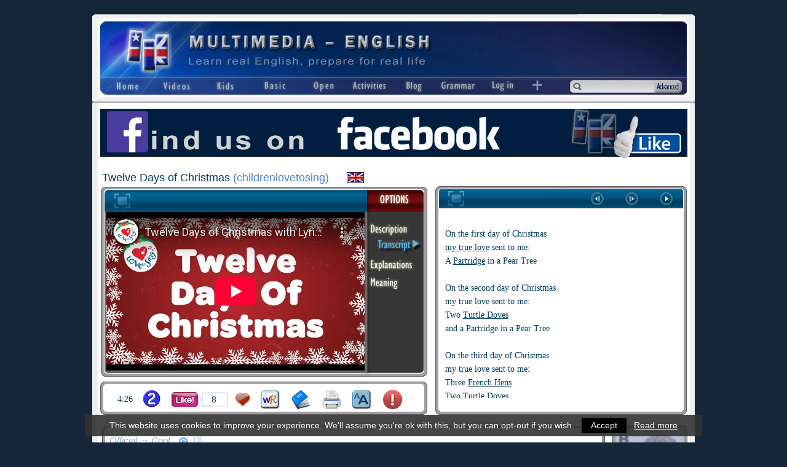

--- FILE ---
content_type: text/html; charset=ISO-8859-1
request_url: https://multimedia-english.com/videos/esl/twelve-days-of-christmas-childrenlovetosing-5944
body_size: 11750
content:
<!DOCTYPE html>
<html xmlns="http://www.w3.org/1999/xhtml" lang="en">
<head>
	
	<link rel="apple-touch-icon" sizes="180x180" href="https://multimedia-english.com/apple-touch-icon.png?v=oLJbBj76m7">
	<link rel="icon" type="image/png" sizes="32x32" href="https://multimedia-english.com/favicon-32x32.png?v=oLJbBj76m7">
	<link rel="icon" type="image/png" sizes="16x16" href="https://multimedia-english.com/favicon-16x16.png?v=oLJbBj76m7">
	<link rel="manifest" href="https://multimedia-english.com/site.webmanifest?v=oLJbBj76m7">
	<link rel="mask-icon" href="https://multimedia-english.com/safari-pinned-tab.svg?v=oLJbBj76m7" color="#162739">
	<link rel="shortcut icon" href="https://multimedia-english.com/favicon.ico?v=oLJbBj76m7">
	<meta name="apple-mobile-web-app-title" content="Multimedia English">
	<meta name="application-name" content="Multimedia English">
	<meta name="msapplication-TileColor" content="#DADADA">
	<meta name="theme-color" content="#DADADA">

	<meta name="google-site-verification" content="xzqIpf0I20ZpQ7h3t-6p5FwF7yaspvVQEDVRQqppUIo" />

	<link rel="stylesheet" href="https://maxcdn.bootstrapcdn.com/font-awesome/4.7.0/css/font-awesome.min.css">
	<link href="https://multimedia-english.com/css/colorbox/colorbox.css?v=20200818" rel="stylesheet" type="text/css" /><link href="https://multimedia-english.com/css/css.css?v=20200818" rel="stylesheet" type="text/css" /><link href="https://multimedia-english.com/css/jquery.mmenu.all.css" rel="stylesheet" type="text/css" /><link href="https://multimedia-english.com/js/owl-carousel/owl.carousel.css" rel="stylesheet" type="text/css" /><link href="https://multimedia-english.com/js/owl-carousel/owl.theme.css" rel="stylesheet" type="text/css" /><link href="https://multimedia-english.com/css/css_responsive.css?20180606" rel="stylesheet" type="text/css" /><meta name="viewport" content="width=device-width, initial-scale=1"/>
		<script type="text/javascript" src="https://multimedia-english.com/js/jquery/jquery.min.js"></script>
		<script type="text/javascript" src="https://multimedia-english.com/js/js.js?20190301"></script>
	<script type="text/javascript" src="https://multimedia-english.com/js/phonetickb.js" async></script>

	<script type="text/javascript" src="https://multimedia-english.com/js/tiny_mce3/tiny_mce.js" async></script>
	
	
			<link rel="canonical" href="https://multimedia-english.com/videos/esl/twelve-days-of-christmas-childrenlovetosing-5944"/>
			<title> Twelve Days of Christmas (childrenlovetosing) &ndash;[Multimedia-English videos]</title>

							<meta name="TITLE" content=" Twelve Days of Christmas (childrenlovetosing) &ndash;[Multimedia-English videos]" />
				<meta name="DC.Title" content=" Twelve Days of Christmas (childrenlovetosing) &ndash;[Multimedia-English videos]" />
				<meta http-equiv="title" content=" Twelve Days of Christmas (childrenlovetosing) &ndash;[Multimedia-English videos]" />
				<meta http-equiv="DC.title" content=" Twelve Days of Christmas (childrenlovetosing) &ndash;[Multimedia-English videos]" />
				
	
	
	<meta name="robots" content="index,follow,all" />
	<meta name="revisit-after" content="7 days" />

	<meta property="og:site_name" content="Multimedia-English" />
	<meta property="og:locale" content="en_GB" />
	<meta property="og:type" content="article" />
	<meta property="og:title" content=" Twelve Days of Christmas (childrenlovetosing)" />
	<meta property="og:description" content="Out of ideas for Christmas presents? How about flying turtles? Birds making a telephone call? Geese in bed?... What is this all about? Relax, this is just a&#8230;" />
	<meta property="og:url" content="https://multimedia-english.com/videos/esl/twelve-days-of-christmas-childrenlovetosing-5944" />
	<meta property="og:image" content="https://multimedia-english.com/recursos/contenidos/eb5efcc8cb268f6d7ec43d09765ff0af.jpg" />
	<meta property="fb:app_id" content="162491233841695" />

	<meta name="keywords" content=", song, Christmas, M.SingAlong, Cool, English, videos, learn English, real English, free, colloquial English, inglés" />
	<meta name="DC.keywords" content=", song, Christmas, M.SingAlong, Cool, English, videos, learn English, real English, free, colloquial English, inglés" />
	<meta http-equiv="keywords" content=", song, Christmas, M.SingAlong, Cool, English, videos, learn English, real English, free, colloquial English, inglés" />
	<meta http-equiv="DC.keywords" content=", song, Christmas, M.SingAlong, Cool, English, videos, learn English, real English, free, colloquial English, inglés" />

	<meta name="Description" content="Out of ideas for Christmas presents? How about flying turtles? Birds making a telephone call? Geese in bed?... What is this all about? Relax, this is just a&#8230;" />
	<meta name="DC.Description" content="Out of ideas for Christmas presents? How about flying turtles? Birds making a telephone call? Geese in bed?... What is this all about? Relax, this is just a&#8230;" />
	<meta http-equiv="description" content="Out of ideas for Christmas presents? How about flying turtles? Birds making a telephone call? Geese in bed?... What is this all about? Relax, this is just a&#8230;" />
	<meta http-equiv="DC.Description" content="Out of ideas for Christmas presents? How about flying turtles? Birds making a telephone call? Geese in bed?... What is this all about? Relax, this is just a&#8230;" />

	<meta http-equiv="Content-Type" content="text/html; charset=ISO-8859-1" />
	<meta content="IE=edge,chrome=1" http-equiv="X-UA-Compatible" />
	<meta name="format-detection" content="telephone=no" />
	<meta name="theme-color" content="#172552">

	<script type="text/javascript">

		var site_url		= 'https://multimedia-english.com/';
		var es_movil		= 'no';
		var es_smartphone	= 'no';

		
	</script>

	
	<!-- Google Tag Manager -->
	<script>(function(w,d,s,l,i){w[l]=w[l]||[];w[l].push({'gtm.start':
	new Date().getTime(),event:'gtm.js'});var f=d.getElementsByTagName(s)[0],
	j=d.createElement(s),dl=l!='dataLayer'?'&l='+l:'';j.async=true;j.src=
	'https://www.googletagmanager.com/gtm.js?id='+i+dl;f.parentNode.insertBefore(j,f);
	})(window,document,'script','dataLayer','GTM-MDJG973');</script>

</head>

<body >

	<!-- Google Tag Manager (noscript) -->
	<noscript>
		<iframe src="https://www.googletagmanager.com/ns.html?id=GTM-MDJG973" height="0" width="0" style="display:none;visibility:hidden"></iframe>
	</noscript>

	<script async defer>
		window.fbAsyncInit = function() {
			FB.init({
				appId	: '162491233841695',
				xfbml	: true,
				version	: 'v14.0'
			});
		};
	</script>
	<div id="fb-root"></div>
	<script async defer crossorigin="anonymous" src="https://connect.facebook.net/es_LA/sdk.js#xfbml=1&version=v14.0" nonce="JuoQmymF"></script>

	
	
	<!-- <div class="contenedor-global con-publi"> -->
	<div class="contenedor-global">

		<!-- <div class="modulo-publicidad-lateral izquierdo"> -->
					<!-- </div> -->

		<div class="contenedor-pagina ">

			
			<div class="contenedor-cabecera fondo-general">
				<div class="cabecera-enlace-inicio">
					<div id="notificacion-cabecera"></div><a href="https://multimedia-english.com/" title="Learn English with videos" class="home">&nbsp;</a><a href="#menu_mobile" id="open_menu" class="solo_mvl"><img src="https://multimedia-english.com/img/web/mobile/header.jpg" alt="Open Menu" /></a>				</div>
				<div class="espacio"></div>
				<div class="cabecera-contenedor-menu">
					<script type="text/javascript">
	$(document).ready(function(){
		$("#dropdown-1").mouseover(function(){
			displayOptions($("#dropdown-1").find("li"));
		});
		$("#dropdown-1").mouseout(function(){
			hideOptions($("#dropdown-1"));
		});

		$("#dropdown-2").mouseover(function(){
			displayOptions($("#dropdown-2").find("li"));
		});
		$("#dropdown-2").mouseout(function(){
			hideOptions($("#dropdown-2"));
		});

		$("#dropdown-3").mouseover(function(){
			displayOptions($("#dropdown-3").find("li"));
		});
		$("#dropdown-3").mouseout(function(){
			hideOptions($("#dropdown-3"));
		});

		$("#dropdown-4").mouseover(function(){
			displayOptions($("#dropdown-4").find("li"));
		});
		$("#dropdown-4").mouseout(function(){
			hideOptions($("#dropdown-4"));
		});

		$("#dropdown-5").mouseover(function(){
			displayOptions($("#dropdown-5").find("li"));
		});
		$("#dropdown-5").mouseout(function(){
			hideOptions($("#dropdown-5"));
		});

		$("#dropdown-6").mouseover(function(){
			displayOptions($("#dropdown-6").find("li"));
		});
		$("#dropdown-6").mouseout(function(){
			hideOptions($("#dropdown-6"));
		});
	});
	function displayOptions(e){
		e.show();
	}
	function hideOptions(e){
		e.find("li").hide();
		e.find("li.active").show();
	}
</script>


<ul class="cabecera-menu solo_pc">
	<li><a href="https://multimedia-english.com/"><img src="https://multimedia-english.com/img/web/menu/home.png" alt="Home"/></a></li>

	<li style="width: 86px;">
		<ul class="desplegable" id="dropdown-1" style="width: 86px;">
			<li class="active" style="width: 86px;">
				<img src="https://multimedia-english.com/img/web/menu/videos.png" alt="Videos" />
			</li>
			<li><a href="https://multimedia-english.com/videos/section/official-1" title="Learn English with videos">All</a></li>
			<li><a href="https://multimedia-english.com/videos/section/official-1/channel/cool-2" title="Learn English with cool videos">Cool</a></li>
			<li><a href="https://multimedia-english.com/videos/section/official-1/channel/music-1" title="Learn English with music videos">Music</a></li>
			<li><a href="https://multimedia-english.com/videos/section/official-1/channel/lessons-3" title="Video lessons for learning English">Lessons</a></li>
		</ul>
	</li>

	<li style="width: 74px;">
		<ul class="desplegable" id="dropdown-2" style="width: 74px;">
			<li class="active" style="width: 74px;">
				<img src="https://multimedia-english.com/img/web/menu/kids.png" alt="Kids" />
			</li>
			<li><a href="https://multimedia-english.com/videos/section/kids-5" title="English videos for kids">All</a></li>
			<li><a href="https://multimedia-english.com/videos/section/kids-5/channel/lessons-3" title="English lessons for kids">Lessons</a></li>
			<li><a href="https://multimedia-english.com/videos/section/kids-5/channel/songs-4" title="English songs for kids">Songs</a></li>
			<li><a href="https://multimedia-english.com/videos/section/kids-5/channel/cartoons-5" title="English cartoons for kids">Cartoons</a></li>
			<li><a href="https://multimedia-english.com/videos/section/kids-5/channel/cool-2" title="Cool English lessons for kids">Cool</a></li>
			<li><a href="https://multimedia-english.com/videos/section/kids-5/channel/vocabulary-6" title="English vocabulary for kids">Vocabulary</a></li>
		</ul>
	</li>

	<li style="width: 83px;">
		<ul class="desplegable" id="dropdown-3" style="width: 83px;">
			<li class="active" style="width: 83px;">
				<img src="https://multimedia-english.com/img/web/menu/basic.png" alt="Basic" />
			</li>
			<li><a href="https://multimedia-english.com/basic-real-english" title="Learn Basic Real English">Basic Real English</a></li>
			<li><a href="https://multimedia-english.com/starters-course" title="English course for absolute beginners">Absolute Beginners</a></li>
			<!-- <li><a href="https://multimedia-english.com/basic-real-english#situations" title="Learn English with situations">Situations</a></li> -->
			<li><a href="https://multimedia-english.com/basic-real-english/situations/unit-13" title="Learn English with situations">Situations</a></li>
		</ul>
	</li>

	<li style="width: 73px;">
		<ul class="desplegable" id="dropdown-4" style="width: 73px;">
			<li class="active" style="width: 73px;">
				<img src="https://multimedia-english.com/img/web/menu/open.png" alt="Open" />
			</li>
			<li><a href="https://multimedia-english.com/videos/section/open-2" title="Learn English with our community">All</a></li>
			<li><a href="https://multimedia-english.com/videos/section/open-2/channel/cool-2" title="Learn English with cool videos from our community">Cool</a></li>
			<li><a href="https://multimedia-english.com/videos/section/open-2/channel/music-1" title="Learn English with music videos from our community">Music</a></li>
			<li><a href="https://multimedia-english.com/videos/section/open-2/channel/lessons-3" title="Learn English with lessons from our community">Lessons</a></li>
		</ul>
	</li>

	<li style="width: 79px;">
		<ul class="desplegable" id="dropdown-6" style="width: 79px;">
			<li class="active" style="width: 79px;">
				<img src="https://multimedia-english.com/img/web/menu/activities.png" alt="Activities" />
			</li>
			<li><a href="https://multimedia-english.com/activities/all" title="Activities to learn English">All</a></li>
			<li><a href="https://multimedia-english.com/activities/official" title="Our official activities to learn English">Official</a></li>
			<li><a href="https://multimedia-english.com/activities/users" title="Activities to learn English from our community">Users'</a></li>
			<li><a href="https://multimedia-english.com/activities/kids" title="Activities to learn English (for kids)">Kids</a></li>
			<li><a href="https://multimedia-english.com/activities/bre" title="Activities to learn Basic Real English">B.R.E.</a></li>
					</ul>
	</li>

		<li>
		<a href="https://multimedia-english.com/blog" title="M-E Blog" style="display:block;position:relative"><img src="https://multimedia-english.com/img/web/menu/blog.png" alt="Blog"/></a>	</li>
	<li><a href="https://multimedia-english.com/grammar" title="Grammar: theory and activities"><img src="https://multimedia-english.com/img/web/menu/grammar.png" alt="Grammar"/></a></li>

	<li><a href="https://multimedia-english.com/users-access"><img src="https://multimedia-english.com/img/web/menu/log-in.png" alt="Log In"/></a></li>
	<li style="width: 35px;">
		<ul class="desplegable" id="dropdown-5" style="width: 35px;">
			<li class="active" style="width: 35px;"><img src="https://multimedia-english.com/img/web/menu/mas.png" alt="Open" /></li>
			<li><a href="https://multimedia-english.com/phonetics" title="Learn English phonetics easy">Phonetics</a></li>
						<li><a href="https://multimedia-english.com/users" title="Users of Multimedia-English website">Users</a></li>
			<li><a href="https://multimedia-english.com/links" title="Useful links">Links</a></li>
			<li><a href="https://multimedia-english.com/info" title="Information">Info</a></li>
						<li><a href="javascript: void(0);" class="pkb" title="Create your own phonetic transcriptions">Transcription box</a></li>
			<li><a href="https://multimedia-english.com/advanced-search" title="">Advanced search</a></li>
			<li>
				<a href="https://multimedia-english.com/users-access">User's menu</a>			</li>
		</ul>
	</li>
</ul>


					<div class="cabecera-buscador">
						<table border="0" cellpadding="0" cellspacing="0" width="100%" >
							<tr>
								<td>
									<form action="https://multimedia-english.com/search" method="post" accept-charset="iso-8859-1"><input type="text" name="text_busqueda" value=""  />
<input type="hidden" name="enviado" value="si" />
</form>								</td>
								<td width="48"><a href="https://multimedia-english.com/advanced-search" title="Advanced search">&nbsp;</a></td>
							</tr>
						</table>
					</div>

					<div class="espacio"></div>
				</div>
			</div>
			<!-- Fin de la Cabecera -->

			<div class="barra-busqueda solo_mvl">
				<div class="caja-busqueda">
					<form action="https://multimedia-english.com/search" method="post" accept-charset="iso-8859-1"><input type="text" name="text_busqueda" value=""  />
<input type="hidden" name="enviado" value="si" />
</form>				</div>

				<a href="https://multimedia-english.com/advanced_search/cloud_tags/1" class="mobile_tags popup_contenido_mobile">Tags</a><a href="https://multimedia-english.com/advanced-search">Advanced</a>
				<div class="espacio"></div>
			</div>

			<div class="contenedor-central">

				<div class="board-home-top2" style="clear:both;"></div><a href="https://multimedia-english.com/outwards/46" class='enlace_ads_leader' rel='nofollow noopener noreferrer' target='_self' title='Find us on Facebook'><img src="https://multimedia-english.com/recursos/cromos/3383603813c726582aaadfbc1db5b2c3.jpg" alt="Find us on Facebook"/></a>
				<script type="text/javascript">

	//	Controlamos si el visitante esta registrado como usuario y tiene activado el timer
				var timelog = false;
	
	var xidc = 5944;

</script>

<script type="text/javascript" src="https://multimedia-english.com/js/js_timelog.js?18122014"></script>
<script type="text/javascript" src="https://multimedia-english.com/js/ficha.js"></script>

<div class="verdana ficha-video">

	<div class="superior-ficha-video">

							<table class="tabla-franja-superior" style="max-width:900px;">
		
			<tr>
								<td class="titulo-video" title="Twelve Days of Christmas (childrenlovetosing)">
					Twelve Days of Christmas <span style="font-weight:normal;">(childrenlovetosing)</span>				</td>
								<td class="bandera" title="British English">
					<img src="https://multimedia-english.com/img/web/bandera_inglesa.png" alt=""/>				</td>
				<td class="pais">
									</td>

				<td class="seccion-video">
									</td>
			</tr>
		</table>


		<a href="javascript:void(0);" class="play_speech der" title="Sound on/off"><span class="fa-stack fa-lg"><i class="fa fa-circle fa-stack-2x"></i><i class="fa activador fa-volume-off fa-stack-1x fa-inverse"></i></span></a>		<script type="text/javascript" src="https://multimedia-english.com/js/js_strip_tags.js"></script>
		<script type="text/javascript" src="https://multimedia-english.com/js/js_text_to_speech.js"></script>


		
		<div class="espacio"></div>
	</div>

	<div class="contenido-ficha">
		<div class="video-box izq">

			<div class="fullscreen">
				<a href="https://www.youtube-nocookie.com/embed/oyEyMjdD2uk?wmode=transparent&rel=0&amp;showinfo=0;playsinline=1" class="popup_video">&nbsp;</a>			</div>

			<div class="iframe-video izq">
				
				<iframe width="420" height="258" src="https://www.youtube-nocookie.com/embed/oyEyMjdD2uk?rel=0&amp;showinfo=0;playsinline=1" frameborder="0" allow="encrypted-media" allowfullscreen></iframe>
			</div>

			<ul class="der" id="lista-opciones">
				<li><a href="javascript:void(0);" id="ver_description">&nbsp;</a></li><li><a href="javascript:void(0);" id="ver_transcript" class="sel" style="display: block;">&nbsp;</a></li><li><a href="javascript:void(0);" id="ver_explanations">&nbsp;</a></li><li><a href="javascript:void(0);" id="ver_meaning">&nbsp;</a></li>			</ul>
		</div>

		<div class="text-frame der">
			<div class="controles-textos">
				<a href="javascript:full_screen();" class="control-texto izq" id="control-fullscreen">&nbsp</a><div class="mostrar-controles"><a href="javascript:void(0);" class="control-texto der" id="control-play">&nbsp</a><a href="javascript:void(0);" class="control-texto der" id="control-pause" style="display:none;">&nbsp</a><a href="javascript:void(0);" class="control-texto der" id="control-right">&nbsp</a><a href="javascript:void(0);" class="control-texto der" id="control-left">&nbsp</a></div>			</div>

			
	<div class="speech-tools no-activities">
		<div class="tools">
			<div class="izq"><a href="http://www.multimedia-english.com/info/info-reader-6691" class="info_speech" target="_blank" title="Configuration info"><i class="fa fa-fw fa-info" aria-hidden="true"></i></a><a href="javascript:void(0);" class="change-speech-voice" title="Choose accent">Accent<span class="default_accent no_mvl"></span><span class="default_accent_mvl si_mobile_activities"></span></a><a href="javascript:void(0);" class="default-speech-voice">American Accent</a></div><div class="controles-voz der"><a href="javascript:void(0);" class="less-speed-speech" title="Decrease voice speed"><i class="fa fa-minus fa-fw" aria-hidden="true"></i></a><a href="javascript:void(0);" class="reset-speed-speech rotulo" title="Reset speed to normal">Speed</a><a href="javascript:void(0);" class="more-speed-speech" title="Increase voice speed"><i class="fa fa-plus fa-fw" aria-hidden="true"></i></a><a href="javascript:void(0);" class="hide-speed-speech" title="Close this bar"><i class="fa fa-times fa-fw" aria-hidden="true"></i></a></div>			<div class="espacio"></div>
		</div>

		<select id="voiceSelect"></select>

		<div class="separa"></div>
		<div class="texts">
			<div class="si_mobile_activities">Touch a word or the &lt;play&gt; button for sound</div>
			<div class="no_mvl no_ficha">Click on a word or on the &lt;play&gt; button for sound</div>
			<div class="no_mvl solo_ficha">Click on a word or on the red &lt;play&gt; button for sound</div>
		</div>
	</div>

	<div class="controles_play_text">
		<a href="javascript:void(0);" class="read_speech_text"><i class="fa fa-play-circle"></i></a><a href="javascript:void(0);" class="stop_speech_text"><i class="fa fa-stop-circle"></i></a><a href="javascript:void(0);" class="info_speech_text"><i class="fa fa-info-circle"></i><span class="txt_info">Click here on play and I’ll read all the text.<br/>Click on a word and I’ll read it<br/>Or select some text and then click on play.</span></a>	</div>


			<img src="https://multimedia-english.com/recursos/contenidos/c739ce8434098a2f3591859723efa917.jpg" rel="image_src" style="display:none;" />

			<div class="ver_description textos container_read_text"><p>Out of ideas for Christmas presents? How about flying turtles? Birds  making a telephone call? Geese in bed?... What is this all about? Relax,  this is just a nice traditional English carol. Merry Christmas  everyone!</p>
<p>[explanations submitted by <a href="/user/Mike-18">Mike</a>]</p></div><div class="ver_transcript textos container_read_text" id="scroll" style="padding: 0; width: 395px;"><div id="scroll-interno" style="padding: 10px; width: 355px;"><p>On the first day of Christmas<br /><span style="text-decoration: underline;">my true love</span> sent to me:<br />A <span style="text-decoration: underline;">Partridge</span> in a Pear Tree<br /><br />On the second day of Christmas<br />my true love sent to me:<br />Two <span style="text-decoration: underline;">Turtle Doves</span><br />and a Partridge in a Pear Tree<br /><br />On the third day of Christmas<br />my true love sent to me:<br />Three <span style="text-decoration: underline;">French Hens</span><br />Two Turtle Doves<br />and a Partridge in a Pear Tree<br /><br />On the fourth day of Christmas<br />my true love sent to me:<br />Four <span style="text-decoration: underline;">Calling Birds</span><br />Three French Hens<br />Two Turtle Doves<br />and a Partridge in a Pear Tree<br /><br />On the fifth day of Christmas<br />my true love sent to me:<br />Five <span style="text-decoration: underline;">Golden</span> Rings<br />Four Calling Birds<br />Three French Hens<br />Two Turtle Doves<br />and a Partridge in a Pear Tree<br /><br />On the sixth day of Christmas<br />my true love sent to me:<br />Six <span style="text-decoration: underline;">Geese a-Laying</span><br />Five Golden Rings<br />Four Calling Birds<br />Three French Hens<br />Two Turtle Doves<br />and a Partridge in a Pear Tree<br /><br />On the seventh day of Christmas<br />my true love sent to me:<br />Seven Swans a-Swimming<br />Six Geese a-Laying<br />Five Golden Rings<br />Four Calling Birds<br />Three French Hens<br />Two Turtle Doves<br />and a Partridge in a Pear Tree<br /><br />On the eighth day of Christmas<br />my true love sent to me:<br />Eight Maids <span style="text-decoration: underline;">a-Milking</span><br />Seven Swans a-Swimming<br />Six Geese a-Laying<br />Five Golden Rings<br />Four Calling Birds<br />Three French Hens<br />Two Turtle Doves<br />and a Partridge in a Pear Tree<br /><br />On the ninth day of Christmas<br />my true love sent to me:<br />Nine Ladies Dancing<br />Eight Maids a-Milking<br />Seven Swans a-Swimming<br />Six Geese a-Laying<br />Five Golden Rings<br />Four Calling Birds<br />Three French Hens<br />Two Turtle Doves<br />and a Partridge in a Pear Tree<br /><br />On the tenth day of Christmas<br />my true love sent to me:<br />Ten Lords <span style="text-decoration: underline;">a-Leaping</span><br />Nine Ladies Dancing<br />Eight Maids a-Milking<br />Seven Swans a-Swimming<br />Six Geese a-Laying<br />Five Golden Rings<br />Four Calling Birds<br />Three French Hens<br />Two Turtle Doves<br />and a Partridge in a Pear Tree<br /><br />On the eleventh day of Christmas<br />my true love sent to me:<br />(I sent) Eleven <span style="text-decoration: underline;">Pipers Piping</span><br />Ten Lords a-Leaping<br />Nine Ladies Dancing<br />Eight Maids a-Milking<br />Seven Swans a-Swimming<br />Six Geese a-Laying<br />Five Golden Rings<br />Four Calling Birds<br />Three French Hens<br />Two Turtle Doves<br />and a Partridge in a Pear Tree<br /><br />On the twelfth day of Christmas<br />my true love sent to me:<br />Twelve Drummers Drumming<br />Eleven Pipers Piping<br />Ten Lords a-Leaping<br />Nine Ladies Dancing<br />Eight Maids a-Milking<br />Seven Swans a-Swimming<br />Six Geese a-Laying<br />Five Golden Rings<br />Four Calling Birds<br />Three French Hens<br />Two Turtle Doves<br />and a Partridge in a Pear Tree</p></div></div><div class="ver_explanations textos container_read_text"><p>MY TRUE LOVE= (a romantic expression still in use) My girlfriend/boyfriend<br /><br />PARTRIDGE= A low flying bird (<a class="window_open" rel="nofollow" href="http://www.google.co.uk/images?hl=en&amp;source=imghp&amp;biw=1296&amp;bih=609&amp;q=partridge&amp;gbv=2&amp;aq=f&amp;aqi=g10&amp;aql=&amp;oq=&amp;gs_rfai=">see picture</a>)<br />Partridges are never seen to be on a tree (not even pear trees), but oh well, maybe that's why this partridge is so special.<br /><br />TURTLE DOVES= A breed of doves which are dark grey and often used two of them a symbol of love. (<a class="window_open" rel="nofollow" href="http://www.google.co.uk/images?hl=en&amp;safe=active&amp;biw=1296&amp;bih=609&amp;gbv=2&amp;tbs=isch%3A1&amp;sa=1&amp;q=%22turtle+doves%22&amp;aq=f&amp;aqi=g3g-m1&amp;aql=&amp;oq=&amp;gs_rfai=">see picture</a>)<br /><br />FRENCH  HENS= Any of 4 different breeds of hens originated in France. I suppose  they must be "faverolles" here, since they were very popular because  they layed many more eggs in winter (or so I read), when they were most  needed (<a class="window_open" rel="nofollow" href="http://www.google.co.uk/images?hl=en&amp;safe=active&amp;biw=1296&amp;bih=609&amp;gbv=2&amp;tbs=isch%3A1&amp;sa=1&amp;q=faverolles+chickens&amp;aq=f&amp;aqi=g1g-m1&amp;aql=&amp;oq=&amp;gs_rfai=">see picture</a>).<br /><br />CALLING BIRDS= Black birds (<a class="window_open" rel="nofollow" href="http://www.google.co.uk/images?hl=en&amp;safe=active&amp;biw=1296&amp;bih=609&amp;gbv=2&amp;tbs=isch%3A1&amp;sa=1&amp;q=mirlo&amp;aq=f&amp;aqi=&amp;aql=&amp;oq=&amp;gs_rfai=">see picture</a>)<br />This is an alteration of the word "collie", an old word which means "black as coal". Today, though, people usually misinterpret this old-fashioned expression and think it means "singing birds".<br /><br />GOLDEN= Some versions say "5 gold rings" instead.  A gold ring is made of gold, a golden ring looks like gold, especially  in colour, but it is not necessary made of gold. Maybe that's why the  woman says "5 gold rings" and the man corrects her "5 golden rings", ha  ha. Personally, I always learnt "5 golden rings" in this carol, maybe  Americans are more splendid in their presents. But actually, the "golden  rings" refer to the Ring-necked Pheasant, so they're birds too (sorry).<br /><br />GEESE= the plural form of "goose" (<a class="window_open" rel="nofollow" href="http://www.google.co.uk/images?hl=en&amp;safe=active&amp;biw=1296&amp;bih=609&amp;gbv=2&amp;tbs=isch%3A1&amp;sa=1&amp;q=goose&amp;aq=f&amp;aqi=g10&amp;aql=&amp;oq=&amp;gs_rfai=">see picture</a>)<br /><br />A-LAYING= Laying (an egg). If an animal legs an egg (well, not all animals can), they produce an egg.<br />In  Old English the gerund form of the verb was produced with the prefix A-  and the suffix &ndash;ING. In modern English the prefix has been lost, but in  some rare occasions is still used in poetry or songs to provide for a  needed extra syllable, and of course, it survives in old language like  this ancient Christmas carol.<br /><br />A-MILKING= Milking. To milk an  animal (a milkable animal, that is) is to squeeze their teats (he he) to  get milk out of them. All mammals produce milk, but not all mammals are  milkable, so be careful :)</p>
<p>A-LEAPING= Leaping, jumpling.<br /><br />PIPERS PIPING= A piper is a man  who plays "the pipes", an old Celtic instrument still used in some parts  of Europe, most famous in Scotland (see picture). If they are piping,  they are playing the pipes.</p>
<p>Notice something English people love (especially in the past):  alliteration. This consists of repeating the same sound two or more  times in the same line. For example:</p>
<p>/S/: <strong>s</strong>even <strong>s</strong>wam<strong>s</strong> a-<strong>s</strong>wiming<br />/L/: eight <strong>l</strong>ords a-<strong>l</strong>eaping<br />/T/: <strong>t</strong>wo <strong>t</strong>ur<strong>t</strong>le doves<br />etc.</p>
<p>&nbsp;</p></div><div class="ver_meaning textos container_read_text"><p>The Twelve Days of Christmas are the festive days beginning Christmas  Day (25 Dec) and ending Epiphany's Eve (5 Jan). This period is also  known as Christmastide or Christmas time. Christmas decoration is taken  down on the Twelfth Day because that is when Christmas is over. Some  still celebrate Twelfth Night as the biggest night for parties and  gift-giving. Traditionally, a Yule Log (a big log used for Christmas)  was lit on the first night and every day it was put out and lit again to  burn for some time every night. <br /><br />In the past, little gifts were exchanged every one of these twelve days, and that's where the song comes from.</p></div>		</div>

		<div class="icon-frame izq">
			<table>
				<tr>
					<td style="font-size: 14px;">4:26</td>
					<td>
						<span title="Level: medium"><img src="https://multimedia-english.com/img/web/level-2.png" alt=""/></span>					</td>
					<td width="95">
						
						<a href="javascript:like(5944);" class="boton-like " id="btn-like" title="Like this page">
							&nbsp;
						</a>

						<span class="num-likes" title="number of people who have liked this page">
							8						</span>
					</td>

					<td>
						<a href="javascript:alert('You must be logged in to be able to add this video to favorites.');" class="boton-favourite" title="Add to Favourites">&nbsp;</a>					</td>
					<td><a href="http://www.wordreference.com/" class="boton-wr" target="_blank" title="Bilingual dictionary">&nbsp;</a></td>
					<td><a href="http://www.thefreedictionary.com/dictionary" class="boton-dictionary" target="_blank" title="Monolingual dictionary">&nbsp;</a></td>
					<td>
						<a href="https://multimedia-english.com/print/preview/twelve-days-of-christmas-5944" target="_blank" class="boton-pdf" title="Preview & Print"><img src="https://multimedia-english.com/img/web/ficha/preview.png" alt=""/></a>					</td>
					<td>
						<a href="javascript:void(0);" class="boton-easy-reader-off" title="Bigger text" id="easy-reader">&nbsp;</a>					</td>
					<td>
						<a href="https://multimedia-english.com/reports/report_mistake/5944/1" id="report-mistake" class="boton-report" title="Report mistakes or broken video" rel="noindex nofollow">&nbsp;</a>					</td>
				</tr>
			</table>
		</div>

		<div class="espacio">&nbsp;</div>

		
		<!-- Establecemos el ancho de la capa que contiene los botones -->
		<div class="related-frame izq">
							<h3>
					Official &rarr; Cool				</h3>

				<div class="bolitas-related">
					<a href="javascript:void(0)" rel="noindex nofollow" id="carga_relacionados" class="refresh">refresh</a><a href="https://multimedia-english.com/contents/videos/section/official-1/channel/cool-2" class="ico-listado">&nbsp;</a>				</div>

				<div class="espacio"></div>

				<div class="seccion-fichas carrusel-relacionados-fichas">
					<div id="html_carga_relacionados" style="width:804px;">

						<a href="https://multimedia-english.com/videos/esl/the-olympians-greek-gods-and-godesses-341" title="The Olympians: Greek gods and godesses"><img src="https://multimedia-english.com/recursos/contenidos/The-Olympians-Greek-gods-and-godesses.jpg" alt=""/></a><a href="https://multimedia-english.com/videos/esl/22-haunting-at-halloween-extr-6623" title="22- Haunting at Halloween (Extr@)"><img src="https://multimedia-english.com/recursos/contenidos/0dc8769fbc018e4f968af9b298e174c5.jpg" alt=""/></a><a href="https://multimedia-english.com/videos/esl/happy-diwali-the-festival-of-lights-national-geographic-3612" title="Happy Diwali (the festival of lights ) (National Geographic)"><img src="https://multimedia-english.com/recursos/contenidos/Happy-Diwali-the-festival-of-lights-.jpg" alt=""/></a><a href="https://multimedia-english.com/videos/esl/alejandro-dance-lady-gaga-2741" title="Alejandro -dance (Lady Gaga)"><img src="https://multimedia-english.com/recursos/contenidos/3d7b8f5bec5f29a31e40c1ee199058c3.jpg" alt=""/></a><a href="https://multimedia-english.com/videos/esl/tree-of-life-bbc-357" title="Tree of Life (BBC)"><img src="https://multimedia-english.com/recursos/contenidos/Tree-of-Life.jpg" alt=""/></a><a href="https://multimedia-english.com/videos/esl/3-best-ways-to-start-a-conversation-with-a-beautiful-woman-the-attractive-man-6949" title="3 BEST WAYS To Start A Conversation With A Beautiful Woman (The Attractive Man)"><img src="https://multimedia-english.com/recursos/contenidos/b91142e6f292dc065f05c55876e303604dd09b25.jpg" alt=""/></a><a href="https://multimedia-english.com/videos/esl/halloween-holiday-255" title="Halloween holiday"><img src="https://multimedia-english.com/recursos/contenidos/Halloween-holiday.jpg" alt=""/></a>
					</div>
				</div>

				
		</div>

		<div class="der">
			<div class="ads-frame">
	<a href="https://multimedia-english.com/blog"><img src="https://multimedia-english.com/img/web/temp/ads-ficha.png" alt=""/></a></div>		</div>

		<div class="backdoor-ficha">
			<a href="https://multimedia-english.com/admin/contenidos/editar/5944" target="_blank" rel="noindex nofollow">&nbsp;</a>
			<div class="espacio"></div>
		</div>

		<div class="espacio"></div>
	</div>

	<script type="text/javascript">

		// Scroll para los videos relacionados
		var pos			= 0;
		var actual		= 0;
		var donde		= 0;
		var tam			= 791;
		var velocidad	= 1250;

		$(document).load(function()
		{
			// Cuando carga la pagina, situamos la lista en el primer elemento y marcamos su puntito
			$('.seccion-fichas').scrollTo('0px', velocidad, {axis:'x'});
			$('#cambiar-related-0').addClass("seleccionado");

			console.log(  );
		});

		function avanzar_arriba(donde)
		{
			$('#cambiar-related-' + actual).removeClass("seleccionado");
			$('#cambiar-related-' + donde).addClass("seleccionado");

			actual	= donde;
			pos		= actual * tam;

			$('.seccion-fichas').scrollTo(pos + 'px', velocidad, {axis:'x'});
		}

		$(document).ready(function()
		{
			// Comprobamos el estado de Easy Reader
			var clase		= $('#easy-reader').attr('class');
			var array_clase	= clase.split('-');

			if (array_clase[3] == 'off')
			{
				$('.textos').removeClass('easy-reader');
				$('#cboxContent').removeClass('easy-reader');
			}
			else
			{
				$('.textos').addClass('easy-reader');
				$('#cboxContent').addClass('easy-reader');
			}

			// Activar / desactivar Easy Reader
			$('#easy-reader').click(function(){
				var clase		= $('#easy-reader').attr('class');
				var array_clase	= clase.split('-');
				var accion		= '';

				if (array_clase[3] == 'off')
				{
					$('#easy-reader').attr('class', 'boton-easy-reader-on');
					$('#easy-reader').attr('title', 'Smaller text');
					$('.textos').addClass('easy-reader');
					$('#cboxContent').addClass('easy-reader');

					accion = 'activate';
				}
				else
				{
					$('#easy-reader').attr('class', 'boton-easy-reader-off');
					$('#easy-reader').attr('title', 'Bigger text');
					$('.textos').removeClass('easy-reader');
					$('#cboxContent').removeClass('easy-reader');

					accion = 'deactivate';
				}

				$.ajax({
					type: "POST",
					url: "https://multimedia-english.com/easy_reader/" + accion,
					success: function(msg){
					}
				});
			});

			// Scrolling - 2009 IAR
			// 23/07/2013 IAR - Mejoras en el scroll
			// 05/05/2014 JMA - El cálculo falla cuando el tiempo es mayor a una hora
			var tie = 1;
			var cnt = null;

			
			// Segundos de desplazamiento
			var time_normal = 266;

			// Tiempo en desplazamiento rï¿½pido
			var time_fast = 10;

			// Dejar asi
			var time	= 0;
			var donde	= 0;
			var playing	= false;

			// Control "play" ----------------------------------------------------------------------
			$('#control-play').click(function()
			{
				donde	= $('#scroll-interno').outerHeight(true);
				time	= time_normal;

				iniciar();
				$(this).hide();
				$('#control-pause').show();

				playing = true;
			});

			// Control "pause" ---------------------------------------------------------------------
			$('#control-pause').click(function()
			{
				detener();
				$(this).hide();
				$('#control-play').show();

				playing = false;
			});

			// Control de retroceso ----------------------------------------------------------------
			$('#control-left').hover(
				function ()
				{
					detener();

					donde	= 0;
					time	= time_fast;

					iniciar();
				},
				function ()
				{
					detener();

					if (playing)
						$('#control-play').trigger('click');
				}
			);

			// Control de avance -------------------------------------------------------------------
			$('#control-right').hover(
				function ()
				{
					detener();

					donde	= $('#scroll-interno').outerHeight(true);
					time	= time_fast;

					iniciar();
				},
				function ()
				{
					detener();

					if (playing)
						$('#control-play').trigger('click');
				}
			);

			// Inicia el scroll --------------------------------------------------------------------
			function iniciar()
			{
				// Tiempo de duración del vídeo en milisegundos
				tiempo_scroll_inicial = time * 1000;
				// tiempo_scroll_inicial = time * 750;

				// Calcula el porcentaje de scroll avanzado
				posicionActualPixels	= $('#scroll').scrollTop();
				posicionFinalPixels		= $('#scroll-interno').outerHeight(true) - 308;

				posicionActualPorcentaje = posicionActualPixels * 100 / posicionFinalPixels;
				if (posicionActualPorcentaje > 100)
					posicionActualPorcentaje = 100;

				// Cálculo del porcentaje restante por desplazar
				if (donde != 0)
					scrollRestante = Math.round(100 - posicionActualPorcentaje);
				else
					scrollRestante = Math.round(posicionActualPorcentaje);

				// 02/10/2014 - JMA => Calculo el factor variable atendiendo al porcentaje restante
				posicionActualVariable = 100 / scrollRestante;

				// Velocidad para el porcentaje restante
				if (posicionActualVariable > 0)
					tiempo_scroll = tiempo_scroll_inicial / posicionActualVariable;
				else
					tiempo_scroll = tiempo_scroll_inicial;

				// ---------------------------------------------------------------------------------
				$('#scroll').css('overflow', 'hidden');

				$('#scroll').animate({
					scrollTop: donde,
				}, tiempo_scroll, 'linear');
			}

			// Detiene el scroll -------------------------------------------------------------------
			function detener()
			{
				$('#scroll').stop();
				$('#scroll').css('overflow', 'auto');
			}

			// Eventos sobre la transcripción (click, click largo) ---------------------------------
			//$('#scroll, #scroll-interno').click(function(e){
			$('#scroll-interno').click(function(e){

				//e.stopPropagation();

				if (playing)
					$('#control-pause').trigger('click');
				else
					$('#control-play').trigger('click');
			});

			var apretando = false;

			$('#scroll-interno').mousedown(function(e){

				apretando = true;

				setTimeout(function(){

					if (apretando)
						$('#control-right').trigger('mouseover');

				}, 500);

			});

			$('#scroll-interno').mouseup(function(e){

				apretando = false;

				$('#control-right').trigger('mouseout');
			});
		});

		// Añadir un vídeo al listado de favoritos del usuario
		function add_favourites(id_contenido, id_usuario)
		{
			$.ajax({
				type: "POST",
				url: "https://multimedia-english.com/content/add_favourites",
				data: "id_contenido=" + id_contenido + "&id_usuario=" + id_usuario,
				success: function(msg){
					alert(msg);
				}
			});
		}

		// Incrementar o decrementar likes en los videos
		function like(id_contenido)
		{
			$.ajax({
				type: "POST",
				url: "https://multimedia-english.com/content/like",
				data: "id_contenido=" + id_contenido,
				dataType: 'json',
				success: function(res){
					// Cambiamos el formato y title del boton
					if (res['estado'] == 'add')
					{
						$('#btn-like').addClass('liked');
						$('#btn-like').attr('title', 'You´ve liked this page');
					}
					else
					{
						$('#btn-like').removeClass('liked');
						$('#btn-like').attr('title', 'Like this page');
					}

					// Comprobamos el numero de likes para mostrar el formato
					var likes = res['num_likes'];
					var likes_formateado = likes;

					if (likes > 999999)
					{
						likes = likes / 1000000;
						likes_formateado = likes.toFixed(2) + 'm';
					}
					else
						if (likes > 999)
						{
							likes = likes / 1000;
							likes_formateado = likes.toFixed(2) + 'k';
						}
						else
							likes_formateado = likes;

					$('.num-likes').html(likes_formateado);
				}
			});

		}

	</script>

	<div class="redes_sociales">
	<div class="izq enlaces_web">

		<a href="whatsapp://send?text=Multimedia-English - https://multimedia-english.com/videos/esl/twelve-days-of-christmas-childrenlovetosing-5944" data-action="share/whatsapp/share" class="share-whatsapp transicion">
			<i class="fa fa-whatsapp" aria-hidden="true"></i>
		</a>

		<a href="https://www.facebook.com/multimedia.english" rel="noopener noreferrer" target="_blank" title="Follow me on Facebook">
			<img src="https://multimedia-english.com/img/web/ico_facebook.png" alt="Facebook" />
		</a>

		<a href="https://twitter.com/MultimEnglish" rel="noopener noreferrer" target="_blank" title="Follow me on Twitter">
			<img src="https://multimedia-english.com/img/web/ico_twitter.png" alt="Twitter" />
		</a>

		<a href="https://www.instagram.com/multimedia.english/" rel="noopener noreferrer" target="_blank" title="Follow me on Instagram">
			<img src="https://multimedia-english.com/img/web/ico_instagram.png" alt="Instagram" />
		</a>

		<div class="espacio"></div>
	</div>


	<div class="der share">

		<div class="izq bloque">
			<a href="https://twitter.com/share" class="twitter-share-button" data-url="https://multimedia-english.com/videos/esl/twelve-days-of-christmas-childrenlovetosing-5944">&nbsp;</a>
			<script>!function(d,s,id){var js,fjs=d.getElementsByTagName(s)[0],p=/^http:/.test(d.location)?'http':'https';if(!d.getElementById(id)){js=d.createElement(s);js.id=id;js.src=p+'://platform.twitter.com/widgets.js';fjs.parentNode.insertBefore(js,fjs);}}(document, 'script', 'twitter-wjs');</script>
		</div>

		<div class="izq bloque"> <fb:share-button type="button" /> </div>

		<div class="izq bloque">
			<div class="fb-like" data-layout="button_count" data-action="like" data-show-faces="true" data-share="false"></div>
		</div>

	</div>

	<div class="espacio"></div>
</div>
<div class="espacio h10"></div>
	<div class="fb-comments" data-href="https://multimedia-english.com/videos/esl/twelve-days-of-christmas-childrenlovetosing-5944" data-numposts="5" data-width="945" style="margin:10px 5px;"></div>

</div>

<div id="div-tmp" style="display: none; float: left; font-size: 19px;"></div>

<script type="text/javascript">
	$(document).ready(function(){

		$('.mostrar-controles').show();$('.ver_transcript').show();
		$('#carga_relacionados').click(function(event)
		{
			$.ajax({
				url:	site_url + 'content/related_ajax',
				cache:	false,
				data:	{ 'id': xidc },
				type:	'post',
			}).done(function(respuesta) {
				if (respuesta != '')
				{
					$('#html_carga_relacionados').removeClass('animation');
					$('#html_carga_relacionados').html('');
					$('#html_carga_relacionados').addClass('animation');
					$('#html_carga_relacionados').html(respuesta);
				}
			});
		});

	});
</script>
			</div>

			<div class="contenedor-pie " style="padding-bottom: 4px;">
				<div class="modulo-anuncio-pie">

					
				</div>

				<div class="bg-separador-pie"></div>

				<div class="informacion-pie">
					<span><a href="https://multimedia-english.com/transcription-box" class="copy">&copy;</a> Angel Casta&ntilde;o 2008</span>
					<span class="city-city">Salamanca / Poole</span>
					<span class="solo_pc">-</span>

					<span>free videos to learn real English online</span>					<span class="solo_pc">||</span>
					<a href="https://multimedia-english.com/info" title="Info">Info</a><a href="https://multimedia-english.com/privacy" title="Privacy" class="popup_contenido">Privacy</a><a href="https://multimedia-english.com/terms-of-use" title="Terms of use" class="popup_contenido">Terms of use</a><a href="https://multimedia-english.com/contact" title="Contact">Contact</a><a href="https://multimedia-english.com/about" title="About">About</a>
					
					<div class="espacio"></div>
				</div>
			</div>

			<div class="solo_pc" style="clear:both; height: 30px; background-color:#162739;"></div>
		</div>

		
		
		<div class="espacio"></div>
	</div>

	
	<div id="bg_cookies">
		This website uses cookies to improve your experience. We'll assume you're ok with this, but you can opt-out if you wish.
		<a href="javascript:void(0);" id="acept-cookies" class="transicion">Accept</a>
		<a href="https://multimedia-english.com/info/cookie-policy-information-6065" target="_blank">Read more</a>
	</div>

	<script type="text/javascript">
		$(document).ready(function(){
			//setTimeout(function(){ aceptar_cookies(); }, 10000);
			$('#acept-cookies').click(function(){ aceptar_cookies(); });
		});
		function aceptar_cookies()
		{
			$.ajax({
				url: 'https://multimedia-english.com/inicio/aceptar_cookies',
				type: 'post',
				cache: false
			});
			$('#bg_cookies').slideToggle();
		}
	</script>

	<div id="mi-overlay-loading"></div>

	<script type="text/javascript" src="https://multimedia-english.com/js/jquery/jquery.scrollTo.js?v=20200818" async></script>
	<script type="text/javascript" src="https://multimedia-english.com/js/jquery/jquery.placeholder.min.js?v=20200818" async></script>
	<script type="text/javascript" src="https://multimedia-english.com/js/jquery/jquery.colorbox-min.js?v=20200818"></script>
	<script type="text/javascript" src="https://multimedia-english.com/js/jquery/jquery.tooltip.js?v=20200818" async></script>
	<script type="text/javascript" src="https://multimedia-english.com/js/jquery/jquery.mmenu.min.all.js"></script>
	<script type="text/javascript" src="https://multimedia-english.com/js/owl-carousel/owl.carousel.min.js"></script>
		<script type="text/javascript" src="https://multimedia-english.com/js/jquery/spin.min.js" async></script>

	

</body>
</html>

--- FILE ---
content_type: text/html; charset=utf-8
request_url: https://www.youtube-nocookie.com/embed/oyEyMjdD2uk?rel=0&showinfo=0;playsinline=1
body_size: 47491
content:
<!DOCTYPE html><html lang="en" dir="ltr" data-cast-api-enabled="true"><head><meta name="viewport" content="width=device-width, initial-scale=1"><script nonce="bQhDaFe6VCgpQBy_I201hA">if ('undefined' == typeof Symbol || 'undefined' == typeof Symbol.iterator) {delete Array.prototype.entries;}</script><style name="www-roboto" nonce="mjSCweoGBRLMgq50kcb7hQ">@font-face{font-family:'Roboto';font-style:normal;font-weight:400;font-stretch:100%;src:url(//fonts.gstatic.com/s/roboto/v48/KFO7CnqEu92Fr1ME7kSn66aGLdTylUAMa3GUBHMdazTgWw.woff2)format('woff2');unicode-range:U+0460-052F,U+1C80-1C8A,U+20B4,U+2DE0-2DFF,U+A640-A69F,U+FE2E-FE2F;}@font-face{font-family:'Roboto';font-style:normal;font-weight:400;font-stretch:100%;src:url(//fonts.gstatic.com/s/roboto/v48/KFO7CnqEu92Fr1ME7kSn66aGLdTylUAMa3iUBHMdazTgWw.woff2)format('woff2');unicode-range:U+0301,U+0400-045F,U+0490-0491,U+04B0-04B1,U+2116;}@font-face{font-family:'Roboto';font-style:normal;font-weight:400;font-stretch:100%;src:url(//fonts.gstatic.com/s/roboto/v48/KFO7CnqEu92Fr1ME7kSn66aGLdTylUAMa3CUBHMdazTgWw.woff2)format('woff2');unicode-range:U+1F00-1FFF;}@font-face{font-family:'Roboto';font-style:normal;font-weight:400;font-stretch:100%;src:url(//fonts.gstatic.com/s/roboto/v48/KFO7CnqEu92Fr1ME7kSn66aGLdTylUAMa3-UBHMdazTgWw.woff2)format('woff2');unicode-range:U+0370-0377,U+037A-037F,U+0384-038A,U+038C,U+038E-03A1,U+03A3-03FF;}@font-face{font-family:'Roboto';font-style:normal;font-weight:400;font-stretch:100%;src:url(//fonts.gstatic.com/s/roboto/v48/KFO7CnqEu92Fr1ME7kSn66aGLdTylUAMawCUBHMdazTgWw.woff2)format('woff2');unicode-range:U+0302-0303,U+0305,U+0307-0308,U+0310,U+0312,U+0315,U+031A,U+0326-0327,U+032C,U+032F-0330,U+0332-0333,U+0338,U+033A,U+0346,U+034D,U+0391-03A1,U+03A3-03A9,U+03B1-03C9,U+03D1,U+03D5-03D6,U+03F0-03F1,U+03F4-03F5,U+2016-2017,U+2034-2038,U+203C,U+2040,U+2043,U+2047,U+2050,U+2057,U+205F,U+2070-2071,U+2074-208E,U+2090-209C,U+20D0-20DC,U+20E1,U+20E5-20EF,U+2100-2112,U+2114-2115,U+2117-2121,U+2123-214F,U+2190,U+2192,U+2194-21AE,U+21B0-21E5,U+21F1-21F2,U+21F4-2211,U+2213-2214,U+2216-22FF,U+2308-230B,U+2310,U+2319,U+231C-2321,U+2336-237A,U+237C,U+2395,U+239B-23B7,U+23D0,U+23DC-23E1,U+2474-2475,U+25AF,U+25B3,U+25B7,U+25BD,U+25C1,U+25CA,U+25CC,U+25FB,U+266D-266F,U+27C0-27FF,U+2900-2AFF,U+2B0E-2B11,U+2B30-2B4C,U+2BFE,U+3030,U+FF5B,U+FF5D,U+1D400-1D7FF,U+1EE00-1EEFF;}@font-face{font-family:'Roboto';font-style:normal;font-weight:400;font-stretch:100%;src:url(//fonts.gstatic.com/s/roboto/v48/KFO7CnqEu92Fr1ME7kSn66aGLdTylUAMaxKUBHMdazTgWw.woff2)format('woff2');unicode-range:U+0001-000C,U+000E-001F,U+007F-009F,U+20DD-20E0,U+20E2-20E4,U+2150-218F,U+2190,U+2192,U+2194-2199,U+21AF,U+21E6-21F0,U+21F3,U+2218-2219,U+2299,U+22C4-22C6,U+2300-243F,U+2440-244A,U+2460-24FF,U+25A0-27BF,U+2800-28FF,U+2921-2922,U+2981,U+29BF,U+29EB,U+2B00-2BFF,U+4DC0-4DFF,U+FFF9-FFFB,U+10140-1018E,U+10190-1019C,U+101A0,U+101D0-101FD,U+102E0-102FB,U+10E60-10E7E,U+1D2C0-1D2D3,U+1D2E0-1D37F,U+1F000-1F0FF,U+1F100-1F1AD,U+1F1E6-1F1FF,U+1F30D-1F30F,U+1F315,U+1F31C,U+1F31E,U+1F320-1F32C,U+1F336,U+1F378,U+1F37D,U+1F382,U+1F393-1F39F,U+1F3A7-1F3A8,U+1F3AC-1F3AF,U+1F3C2,U+1F3C4-1F3C6,U+1F3CA-1F3CE,U+1F3D4-1F3E0,U+1F3ED,U+1F3F1-1F3F3,U+1F3F5-1F3F7,U+1F408,U+1F415,U+1F41F,U+1F426,U+1F43F,U+1F441-1F442,U+1F444,U+1F446-1F449,U+1F44C-1F44E,U+1F453,U+1F46A,U+1F47D,U+1F4A3,U+1F4B0,U+1F4B3,U+1F4B9,U+1F4BB,U+1F4BF,U+1F4C8-1F4CB,U+1F4D6,U+1F4DA,U+1F4DF,U+1F4E3-1F4E6,U+1F4EA-1F4ED,U+1F4F7,U+1F4F9-1F4FB,U+1F4FD-1F4FE,U+1F503,U+1F507-1F50B,U+1F50D,U+1F512-1F513,U+1F53E-1F54A,U+1F54F-1F5FA,U+1F610,U+1F650-1F67F,U+1F687,U+1F68D,U+1F691,U+1F694,U+1F698,U+1F6AD,U+1F6B2,U+1F6B9-1F6BA,U+1F6BC,U+1F6C6-1F6CF,U+1F6D3-1F6D7,U+1F6E0-1F6EA,U+1F6F0-1F6F3,U+1F6F7-1F6FC,U+1F700-1F7FF,U+1F800-1F80B,U+1F810-1F847,U+1F850-1F859,U+1F860-1F887,U+1F890-1F8AD,U+1F8B0-1F8BB,U+1F8C0-1F8C1,U+1F900-1F90B,U+1F93B,U+1F946,U+1F984,U+1F996,U+1F9E9,U+1FA00-1FA6F,U+1FA70-1FA7C,U+1FA80-1FA89,U+1FA8F-1FAC6,U+1FACE-1FADC,U+1FADF-1FAE9,U+1FAF0-1FAF8,U+1FB00-1FBFF;}@font-face{font-family:'Roboto';font-style:normal;font-weight:400;font-stretch:100%;src:url(//fonts.gstatic.com/s/roboto/v48/KFO7CnqEu92Fr1ME7kSn66aGLdTylUAMa3OUBHMdazTgWw.woff2)format('woff2');unicode-range:U+0102-0103,U+0110-0111,U+0128-0129,U+0168-0169,U+01A0-01A1,U+01AF-01B0,U+0300-0301,U+0303-0304,U+0308-0309,U+0323,U+0329,U+1EA0-1EF9,U+20AB;}@font-face{font-family:'Roboto';font-style:normal;font-weight:400;font-stretch:100%;src:url(//fonts.gstatic.com/s/roboto/v48/KFO7CnqEu92Fr1ME7kSn66aGLdTylUAMa3KUBHMdazTgWw.woff2)format('woff2');unicode-range:U+0100-02BA,U+02BD-02C5,U+02C7-02CC,U+02CE-02D7,U+02DD-02FF,U+0304,U+0308,U+0329,U+1D00-1DBF,U+1E00-1E9F,U+1EF2-1EFF,U+2020,U+20A0-20AB,U+20AD-20C0,U+2113,U+2C60-2C7F,U+A720-A7FF;}@font-face{font-family:'Roboto';font-style:normal;font-weight:400;font-stretch:100%;src:url(//fonts.gstatic.com/s/roboto/v48/KFO7CnqEu92Fr1ME7kSn66aGLdTylUAMa3yUBHMdazQ.woff2)format('woff2');unicode-range:U+0000-00FF,U+0131,U+0152-0153,U+02BB-02BC,U+02C6,U+02DA,U+02DC,U+0304,U+0308,U+0329,U+2000-206F,U+20AC,U+2122,U+2191,U+2193,U+2212,U+2215,U+FEFF,U+FFFD;}@font-face{font-family:'Roboto';font-style:normal;font-weight:500;font-stretch:100%;src:url(//fonts.gstatic.com/s/roboto/v48/KFO7CnqEu92Fr1ME7kSn66aGLdTylUAMa3GUBHMdazTgWw.woff2)format('woff2');unicode-range:U+0460-052F,U+1C80-1C8A,U+20B4,U+2DE0-2DFF,U+A640-A69F,U+FE2E-FE2F;}@font-face{font-family:'Roboto';font-style:normal;font-weight:500;font-stretch:100%;src:url(//fonts.gstatic.com/s/roboto/v48/KFO7CnqEu92Fr1ME7kSn66aGLdTylUAMa3iUBHMdazTgWw.woff2)format('woff2');unicode-range:U+0301,U+0400-045F,U+0490-0491,U+04B0-04B1,U+2116;}@font-face{font-family:'Roboto';font-style:normal;font-weight:500;font-stretch:100%;src:url(//fonts.gstatic.com/s/roboto/v48/KFO7CnqEu92Fr1ME7kSn66aGLdTylUAMa3CUBHMdazTgWw.woff2)format('woff2');unicode-range:U+1F00-1FFF;}@font-face{font-family:'Roboto';font-style:normal;font-weight:500;font-stretch:100%;src:url(//fonts.gstatic.com/s/roboto/v48/KFO7CnqEu92Fr1ME7kSn66aGLdTylUAMa3-UBHMdazTgWw.woff2)format('woff2');unicode-range:U+0370-0377,U+037A-037F,U+0384-038A,U+038C,U+038E-03A1,U+03A3-03FF;}@font-face{font-family:'Roboto';font-style:normal;font-weight:500;font-stretch:100%;src:url(//fonts.gstatic.com/s/roboto/v48/KFO7CnqEu92Fr1ME7kSn66aGLdTylUAMawCUBHMdazTgWw.woff2)format('woff2');unicode-range:U+0302-0303,U+0305,U+0307-0308,U+0310,U+0312,U+0315,U+031A,U+0326-0327,U+032C,U+032F-0330,U+0332-0333,U+0338,U+033A,U+0346,U+034D,U+0391-03A1,U+03A3-03A9,U+03B1-03C9,U+03D1,U+03D5-03D6,U+03F0-03F1,U+03F4-03F5,U+2016-2017,U+2034-2038,U+203C,U+2040,U+2043,U+2047,U+2050,U+2057,U+205F,U+2070-2071,U+2074-208E,U+2090-209C,U+20D0-20DC,U+20E1,U+20E5-20EF,U+2100-2112,U+2114-2115,U+2117-2121,U+2123-214F,U+2190,U+2192,U+2194-21AE,U+21B0-21E5,U+21F1-21F2,U+21F4-2211,U+2213-2214,U+2216-22FF,U+2308-230B,U+2310,U+2319,U+231C-2321,U+2336-237A,U+237C,U+2395,U+239B-23B7,U+23D0,U+23DC-23E1,U+2474-2475,U+25AF,U+25B3,U+25B7,U+25BD,U+25C1,U+25CA,U+25CC,U+25FB,U+266D-266F,U+27C0-27FF,U+2900-2AFF,U+2B0E-2B11,U+2B30-2B4C,U+2BFE,U+3030,U+FF5B,U+FF5D,U+1D400-1D7FF,U+1EE00-1EEFF;}@font-face{font-family:'Roboto';font-style:normal;font-weight:500;font-stretch:100%;src:url(//fonts.gstatic.com/s/roboto/v48/KFO7CnqEu92Fr1ME7kSn66aGLdTylUAMaxKUBHMdazTgWw.woff2)format('woff2');unicode-range:U+0001-000C,U+000E-001F,U+007F-009F,U+20DD-20E0,U+20E2-20E4,U+2150-218F,U+2190,U+2192,U+2194-2199,U+21AF,U+21E6-21F0,U+21F3,U+2218-2219,U+2299,U+22C4-22C6,U+2300-243F,U+2440-244A,U+2460-24FF,U+25A0-27BF,U+2800-28FF,U+2921-2922,U+2981,U+29BF,U+29EB,U+2B00-2BFF,U+4DC0-4DFF,U+FFF9-FFFB,U+10140-1018E,U+10190-1019C,U+101A0,U+101D0-101FD,U+102E0-102FB,U+10E60-10E7E,U+1D2C0-1D2D3,U+1D2E0-1D37F,U+1F000-1F0FF,U+1F100-1F1AD,U+1F1E6-1F1FF,U+1F30D-1F30F,U+1F315,U+1F31C,U+1F31E,U+1F320-1F32C,U+1F336,U+1F378,U+1F37D,U+1F382,U+1F393-1F39F,U+1F3A7-1F3A8,U+1F3AC-1F3AF,U+1F3C2,U+1F3C4-1F3C6,U+1F3CA-1F3CE,U+1F3D4-1F3E0,U+1F3ED,U+1F3F1-1F3F3,U+1F3F5-1F3F7,U+1F408,U+1F415,U+1F41F,U+1F426,U+1F43F,U+1F441-1F442,U+1F444,U+1F446-1F449,U+1F44C-1F44E,U+1F453,U+1F46A,U+1F47D,U+1F4A3,U+1F4B0,U+1F4B3,U+1F4B9,U+1F4BB,U+1F4BF,U+1F4C8-1F4CB,U+1F4D6,U+1F4DA,U+1F4DF,U+1F4E3-1F4E6,U+1F4EA-1F4ED,U+1F4F7,U+1F4F9-1F4FB,U+1F4FD-1F4FE,U+1F503,U+1F507-1F50B,U+1F50D,U+1F512-1F513,U+1F53E-1F54A,U+1F54F-1F5FA,U+1F610,U+1F650-1F67F,U+1F687,U+1F68D,U+1F691,U+1F694,U+1F698,U+1F6AD,U+1F6B2,U+1F6B9-1F6BA,U+1F6BC,U+1F6C6-1F6CF,U+1F6D3-1F6D7,U+1F6E0-1F6EA,U+1F6F0-1F6F3,U+1F6F7-1F6FC,U+1F700-1F7FF,U+1F800-1F80B,U+1F810-1F847,U+1F850-1F859,U+1F860-1F887,U+1F890-1F8AD,U+1F8B0-1F8BB,U+1F8C0-1F8C1,U+1F900-1F90B,U+1F93B,U+1F946,U+1F984,U+1F996,U+1F9E9,U+1FA00-1FA6F,U+1FA70-1FA7C,U+1FA80-1FA89,U+1FA8F-1FAC6,U+1FACE-1FADC,U+1FADF-1FAE9,U+1FAF0-1FAF8,U+1FB00-1FBFF;}@font-face{font-family:'Roboto';font-style:normal;font-weight:500;font-stretch:100%;src:url(//fonts.gstatic.com/s/roboto/v48/KFO7CnqEu92Fr1ME7kSn66aGLdTylUAMa3OUBHMdazTgWw.woff2)format('woff2');unicode-range:U+0102-0103,U+0110-0111,U+0128-0129,U+0168-0169,U+01A0-01A1,U+01AF-01B0,U+0300-0301,U+0303-0304,U+0308-0309,U+0323,U+0329,U+1EA0-1EF9,U+20AB;}@font-face{font-family:'Roboto';font-style:normal;font-weight:500;font-stretch:100%;src:url(//fonts.gstatic.com/s/roboto/v48/KFO7CnqEu92Fr1ME7kSn66aGLdTylUAMa3KUBHMdazTgWw.woff2)format('woff2');unicode-range:U+0100-02BA,U+02BD-02C5,U+02C7-02CC,U+02CE-02D7,U+02DD-02FF,U+0304,U+0308,U+0329,U+1D00-1DBF,U+1E00-1E9F,U+1EF2-1EFF,U+2020,U+20A0-20AB,U+20AD-20C0,U+2113,U+2C60-2C7F,U+A720-A7FF;}@font-face{font-family:'Roboto';font-style:normal;font-weight:500;font-stretch:100%;src:url(//fonts.gstatic.com/s/roboto/v48/KFO7CnqEu92Fr1ME7kSn66aGLdTylUAMa3yUBHMdazQ.woff2)format('woff2');unicode-range:U+0000-00FF,U+0131,U+0152-0153,U+02BB-02BC,U+02C6,U+02DA,U+02DC,U+0304,U+0308,U+0329,U+2000-206F,U+20AC,U+2122,U+2191,U+2193,U+2212,U+2215,U+FEFF,U+FFFD;}</style><script name="www-roboto" nonce="bQhDaFe6VCgpQBy_I201hA">if (document.fonts && document.fonts.load) {document.fonts.load("400 10pt Roboto", "E"); document.fonts.load("500 10pt Roboto", "E");}</script><link rel="stylesheet" href="/s/player/b95b0e7a/www-player.css" name="www-player" nonce="mjSCweoGBRLMgq50kcb7hQ"><style nonce="mjSCweoGBRLMgq50kcb7hQ">html {overflow: hidden;}body {font: 12px Roboto, Arial, sans-serif; background-color: #000; color: #fff; height: 100%; width: 100%; overflow: hidden; position: absolute; margin: 0; padding: 0;}#player {width: 100%; height: 100%;}h1 {text-align: center; color: #fff;}h3 {margin-top: 6px; margin-bottom: 3px;}.player-unavailable {position: absolute; top: 0; left: 0; right: 0; bottom: 0; padding: 25px; font-size: 13px; background: url(/img/meh7.png) 50% 65% no-repeat;}.player-unavailable .message {text-align: left; margin: 0 -5px 15px; padding: 0 5px 14px; border-bottom: 1px solid #888; font-size: 19px; font-weight: normal;}.player-unavailable a {color: #167ac6; text-decoration: none;}</style><script nonce="bQhDaFe6VCgpQBy_I201hA">var ytcsi={gt:function(n){n=(n||"")+"data_";return ytcsi[n]||(ytcsi[n]={tick:{},info:{},gel:{preLoggedGelInfos:[]}})},now:window.performance&&window.performance.timing&&window.performance.now&&window.performance.timing.navigationStart?function(){return window.performance.timing.navigationStart+window.performance.now()}:function(){return(new Date).getTime()},tick:function(l,t,n){var ticks=ytcsi.gt(n).tick;var v=t||ytcsi.now();if(ticks[l]){ticks["_"+l]=ticks["_"+l]||[ticks[l]];ticks["_"+l].push(v)}ticks[l]=
v},info:function(k,v,n){ytcsi.gt(n).info[k]=v},infoGel:function(p,n){ytcsi.gt(n).gel.preLoggedGelInfos.push(p)},setStart:function(t,n){ytcsi.tick("_start",t,n)}};
(function(w,d){function isGecko(){if(!w.navigator)return false;try{if(w.navigator.userAgentData&&w.navigator.userAgentData.brands&&w.navigator.userAgentData.brands.length){var brands=w.navigator.userAgentData.brands;var i=0;for(;i<brands.length;i++)if(brands[i]&&brands[i].brand==="Firefox")return true;return false}}catch(e){setTimeout(function(){throw e;})}if(!w.navigator.userAgent)return false;var ua=w.navigator.userAgent;return ua.indexOf("Gecko")>0&&ua.toLowerCase().indexOf("webkit")<0&&ua.indexOf("Edge")<
0&&ua.indexOf("Trident")<0&&ua.indexOf("MSIE")<0}ytcsi.setStart(w.performance?w.performance.timing.responseStart:null);var isPrerender=(d.visibilityState||d.webkitVisibilityState)=="prerender";var vName=!d.visibilityState&&d.webkitVisibilityState?"webkitvisibilitychange":"visibilitychange";if(isPrerender){var startTick=function(){ytcsi.setStart();d.removeEventListener(vName,startTick)};d.addEventListener(vName,startTick,false)}if(d.addEventListener)d.addEventListener(vName,function(){ytcsi.tick("vc")},
false);if(isGecko()){var isHidden=(d.visibilityState||d.webkitVisibilityState)=="hidden";if(isHidden)ytcsi.tick("vc")}var slt=function(el,t){setTimeout(function(){var n=ytcsi.now();el.loadTime=n;if(el.slt)el.slt()},t)};w.__ytRIL=function(el){if(!el.getAttribute("data-thumb"))if(w.requestAnimationFrame)w.requestAnimationFrame(function(){slt(el,0)});else slt(el,16)}})(window,document);
</script><script nonce="bQhDaFe6VCgpQBy_I201hA">var ytcfg={d:function(){return window.yt&&yt.config_||ytcfg.data_||(ytcfg.data_={})},get:function(k,o){return k in ytcfg.d()?ytcfg.d()[k]:o},set:function(){var a=arguments;if(a.length>1)ytcfg.d()[a[0]]=a[1];else{var k;for(k in a[0])ytcfg.d()[k]=a[0][k]}}};
ytcfg.set({"CLIENT_CANARY_STATE":"none","DEVICE":"cbr\u003dChrome\u0026cbrand\u003dapple\u0026cbrver\u003d131.0.0.0\u0026ceng\u003dWebKit\u0026cengver\u003d537.36\u0026cos\u003dMacintosh\u0026cosver\u003d10_15_7\u0026cplatform\u003dDESKTOP","EVENT_ID":"BVNuaYfGBMCqlu8PvY31oQI","EXPERIMENT_FLAGS":{"ab_det_apb_b":true,"ab_det_apm":true,"ab_det_el_h":true,"ab_det_em_inj":true,"ab_l_sig_st":true,"ab_l_sig_st_e":true,"action_companion_center_align_description":true,"allow_skip_networkless":true,"always_send_and_write":true,"att_web_record_metrics":true,"attmusi":true,"c3_enable_button_impression_logging":true,"c3_watch_page_component":true,"cancel_pending_navs":true,"clean_up_manual_attribution_header":true,"config_age_report_killswitch":true,"cow_optimize_idom_compat":true,"csi_config_handling_infra":true,"csi_on_gel":true,"delhi_mweb_colorful_sd":true,"delhi_mweb_colorful_sd_v2":true,"deprecate_csi_has_info":true,"deprecate_pair_servlet_enabled":true,"desktop_sparkles_light_cta_button":true,"disable_cached_masthead_data":true,"disable_child_node_auto_formatted_strings":true,"disable_enf_isd":true,"disable_log_to_visitor_layer":true,"disable_pacf_logging_for_memory_limited_tv":true,"embeds_enable_eid_enforcement_for_youtube":true,"embeds_enable_info_panel_dismissal":true,"embeds_enable_pfp_always_unbranded":true,"embeds_muted_autoplay_sound_fix":true,"embeds_serve_es6_client":true,"embeds_web_nwl_disable_nocookie":true,"embeds_web_updated_shorts_definition_fix":true,"enable_active_view_display_ad_renderer_web_home":true,"enable_ad_disclosure_banner_a11y_fix":true,"enable_chips_shelf_view_model_fully_reactive":true,"enable_client_creator_goal_ticker_bar_revamp":true,"enable_client_only_wiz_direct_reactions":true,"enable_client_sli_logging":true,"enable_client_streamz_web":true,"enable_client_ve_spec":true,"enable_cloud_save_error_popup_after_retry":true,"enable_cookie_reissue_iframe":true,"enable_dai_sdf_h5_preroll":true,"enable_datasync_id_header_in_web_vss_pings":true,"enable_default_mono_cta_migration_web_client":true,"enable_dma_post_enforcement":true,"enable_docked_chat_messages":true,"enable_entity_store_from_dependency_injection":true,"enable_inline_muted_playback_on_web_search":true,"enable_inline_muted_playback_on_web_search_for_vdc":true,"enable_inline_muted_playback_on_web_search_for_vdcb":true,"enable_is_extended_monitoring":true,"enable_is_mini_app_page_active_bugfix":true,"enable_live_overlay_feed_in_live_chat":true,"enable_logging_first_user_action_after_game_ready":true,"enable_ltc_param_fetch_from_innertube":true,"enable_masthead_mweb_padding_fix":true,"enable_menu_renderer_button_in_mweb_hclr":true,"enable_mini_app_command_handler_mweb_fix":true,"enable_mini_app_iframe_loaded_logging":true,"enable_mini_guide_downloads_item":true,"enable_mixed_direction_formatted_strings":true,"enable_mweb_livestream_ui_update":true,"enable_mweb_new_caption_language_picker":true,"enable_names_handles_account_switcher":true,"enable_network_request_logging_on_game_events":true,"enable_new_paid_product_placement":true,"enable_obtaining_ppn_query_param":true,"enable_open_in_new_tab_icon_for_short_dr_for_desktop_search":true,"enable_open_yt_content":true,"enable_origin_query_parameter_bugfix":true,"enable_pause_ads_on_ytv_html5":true,"enable_payments_purchase_manager":true,"enable_pdp_icon_prefetch":true,"enable_pl_r_si_fa":true,"enable_place_pivot_url":true,"enable_playable_a11y_label_with_badge_text":true,"enable_pv_screen_modern_text":true,"enable_removing_navbar_title_on_hashtag_page_mweb":true,"enable_resetting_scroll_position_on_flow_change":true,"enable_rta_manager":true,"enable_sdf_companion_h5":true,"enable_sdf_dai_h5_midroll":true,"enable_sdf_h5_endemic_mid_post_roll":true,"enable_sdf_on_h5_unplugged_vod_midroll":true,"enable_sdf_shorts_player_bytes_h5":true,"enable_sdk_performance_network_logging":true,"enable_sending_unwrapped_game_audio_as_serialized_metadata":true,"enable_sfv_effect_pivot_url":true,"enable_shorts_new_carousel":true,"enable_skip_ad_guidance_prompt":true,"enable_skippable_ads_for_unplugged_ad_pod":true,"enable_smearing_expansion_dai":true,"enable_third_party_info":true,"enable_time_out_messages":true,"enable_timeline_view_modern_transcript_fe":true,"enable_video_display_compact_button_group_for_desktop_search":true,"enable_watch_next_pause_autoplay_lact":true,"enable_web_home_top_landscape_image_layout_level_click":true,"enable_web_tiered_gel":true,"enable_window_constrained_buy_flow_dialog":true,"enable_wiz_queue_effect_and_on_init_initial_runs":true,"enable_ypc_spinners":true,"enable_yt_ata_iframe_authuser":true,"export_networkless_options":true,"export_player_version_to_ytconfig":true,"fill_single_video_with_notify_to_lasr":true,"fix_ad_miniplayer_controls_rendering":true,"fix_ads_tracking_for_swf_config_deprecation_mweb":true,"h5_companion_enable_adcpn_macro_substitution_for_click_pings":true,"h5_inplayer_enable_adcpn_macro_substitution_for_click_pings":true,"h5_reset_cache_and_filter_before_update_masthead":true,"hide_channel_creation_title_for_mweb":true,"high_ccv_client_side_caching_h5":true,"html5_log_trigger_events_with_debug_data":true,"html5_ssdai_enable_media_end_cue_range":true,"il_attach_cache_limit":true,"il_use_view_model_logging_context":true,"is_browser_support_for_webcam_streaming":true,"json_condensed_response":true,"kev_adb_pg":true,"kevlar_gel_error_routing":true,"kevlar_watch_cinematics":true,"live_chat_enable_controller_extraction":true,"live_chat_enable_rta_manager":true,"live_chat_increased_min_height":true,"log_click_with_layer_from_element_in_command_handler":true,"log_errors_through_nwl_on_retry":true,"mdx_enable_privacy_disclosure_ui":true,"mdx_load_cast_api_bootstrap_script":true,"medium_progress_bar_modification":true,"migrate_remaining_web_ad_badges_to_innertube":true,"mobile_account_menu_refresh":true,"mweb_a11y_enable_player_controls_invisible_toggle":true,"mweb_account_linking_noapp":true,"mweb_after_render_to_scheduler":true,"mweb_allow_modern_search_suggest_behavior":true,"mweb_animated_actions":true,"mweb_app_upsell_button_direct_to_app":true,"mweb_big_progress_bar":true,"mweb_c3_disable_carve_out":true,"mweb_c3_disable_carve_out_keep_external_links":true,"mweb_c3_enable_adaptive_signals":true,"mweb_c3_endscreen":true,"mweb_c3_endscreen_v2":true,"mweb_c3_library_page_enable_recent_shelf":true,"mweb_c3_remove_web_navigation_endpoint_data":true,"mweb_c3_use_canonical_from_player_response":true,"mweb_cinematic_watch":true,"mweb_command_handler":true,"mweb_delay_watch_initial_data":true,"mweb_disable_searchbar_scroll":true,"mweb_enable_fine_scrubbing_for_recs":true,"mweb_enable_keto_batch_player_fullscreen":true,"mweb_enable_keto_batch_player_progress_bar":true,"mweb_enable_keto_batch_player_tooltips":true,"mweb_enable_lockup_view_model_for_ucp":true,"mweb_enable_more_drawer":true,"mweb_enable_optional_fullscreen_landscape_locking":true,"mweb_enable_overlay_touch_manager":true,"mweb_enable_premium_carve_out_fix":true,"mweb_enable_refresh_detection":true,"mweb_enable_search_imp":true,"mweb_enable_sequence_signal":true,"mweb_enable_shorts_pivot_button":true,"mweb_enable_shorts_video_preload":true,"mweb_enable_skippables_on_jio_phone":true,"mweb_enable_storyboards":true,"mweb_enable_two_line_title_on_shorts":true,"mweb_enable_varispeed_controller":true,"mweb_enable_warm_channel_requests":true,"mweb_enable_watch_feed_infinite_scroll":true,"mweb_enable_wrapped_unplugged_pause_membership_dialog_renderer":true,"mweb_filter_video_format_in_webfe":true,"mweb_fix_livestream_seeking":true,"mweb_fix_monitor_visibility_after_render":true,"mweb_fix_section_list_continuation_item_renderers":true,"mweb_force_ios_fallback_to_native_control":true,"mweb_fp_auto_fullscreen":true,"mweb_fullscreen_controls":true,"mweb_fullscreen_controls_action_buttons":true,"mweb_fullscreen_watch_system":true,"mweb_home_reactive_shorts":true,"mweb_innertube_search_command":true,"mweb_kaios_enable_autoplay_switch_view_model":true,"mweb_lang_in_html":true,"mweb_like_button_synced_with_entities":true,"mweb_logo_use_home_page_ve":true,"mweb_module_decoration":true,"mweb_native_control_in_faux_fullscreen_shared":true,"mweb_panel_container_inert":true,"mweb_player_control_on_hover":true,"mweb_player_delhi_dtts":true,"mweb_player_settings_use_bottom_sheet":true,"mweb_player_show_previous_next_buttons_in_playlist":true,"mweb_player_skip_no_op_state_changes":true,"mweb_player_user_select_none":true,"mweb_playlist_engagement_panel":true,"mweb_progress_bar_seek_on_mouse_click":true,"mweb_pull_2_full":true,"mweb_pull_2_full_enable_touch_handlers":true,"mweb_schedule_warm_watch_response":true,"mweb_searchbox_legacy_navigation":true,"mweb_see_fewer_shorts":true,"mweb_sheets_ui_refresh":true,"mweb_shorts_comments_panel_id_change":true,"mweb_shorts_early_continuation":true,"mweb_show_ios_smart_banner":true,"mweb_use_server_url_on_startup":true,"mweb_watch_captions_enable_auto_translate":true,"mweb_watch_captions_set_default_size":true,"mweb_watch_stop_scheduler_on_player_response":true,"mweb_watchfeed_big_thumbnails":true,"mweb_yt_searchbox":true,"networkless_logging":true,"no_client_ve_attach_unless_shown":true,"nwl_send_from_memory_when_online":true,"pageid_as_header_web":true,"playback_settings_use_switch_menu":true,"player_controls_autonav_fix":true,"player_controls_skip_double_signal_update":true,"polymer_bad_build_labels":true,"polymer_verifiy_app_state":true,"qoe_send_and_write":true,"remove_chevron_from_ad_disclosure_banner_h5":true,"remove_masthead_channel_banner_on_refresh":true,"remove_slot_id_exited_trigger_for_dai_in_player_slot_expire":true,"replace_client_url_parsing_with_server_signal":true,"service_worker_enabled":true,"service_worker_push_enabled":true,"service_worker_push_home_page_prompt":true,"service_worker_push_watch_page_prompt":true,"shell_load_gcf":true,"shorten_initial_gel_batch_timeout":true,"should_use_yt_voice_endpoint_in_kaios":true,"skip_invalid_ytcsi_ticks":true,"skip_setting_info_in_csi_data_object":true,"smarter_ve_dedupping":true,"speedmaster_no_seek":true,"start_client_gcf_mweb":true,"stop_handling_click_for_non_rendering_overlay_layout":true,"suppress_error_204_logging":true,"synced_panel_scrolling_controller":true,"use_event_time_ms_header":true,"use_fifo_for_networkless":true,"use_player_abuse_bg_library":true,"use_request_time_ms_header":true,"use_session_based_sampling":true,"use_thumbnail_overlay_time_status_renderer_for_live_badge":true,"use_ts_visibilitylogger":true,"vss_final_ping_send_and_write":true,"vss_playback_use_send_and_write":true,"web_adaptive_repeat_ase":true,"web_always_load_chat_support":true,"web_animated_like":true,"web_api_url":true,"web_attributed_string_deep_equal_bugfix":true,"web_autonav_allow_off_by_default":true,"web_button_vm_refactor_disabled":true,"web_c3_log_app_init_finish":true,"web_csi_action_sampling_enabled":true,"web_dedupe_ve_grafting":true,"web_disable_backdrop_filter":true,"web_enable_ab_rsp_cl":true,"web_enable_course_icon_update":true,"web_enable_error_204":true,"web_enable_horizontal_video_attributes_section":true,"web_fix_segmented_like_dislike_undefined":true,"web_gcf_hashes_innertube":true,"web_gel_timeout_cap":true,"web_log_streamed_get_watch_supported":true,"web_metadata_carousel_elref_bugfix":true,"web_parent_target_for_sheets":true,"web_persist_server_autonav_state_on_client":true,"web_playback_associated_log_ctt":true,"web_playback_associated_ve":true,"web_prefetch_preload_video":true,"web_progress_bar_draggable":true,"web_resizable_advertiser_banner_on_masthead_safari_fix":true,"web_scheduler_auto_init":true,"web_shorts_just_watched_on_channel_and_pivot_study":true,"web_shorts_just_watched_overlay":true,"web_shorts_pivot_button_view_model_reactive":true,"web_shorts_wn_shelf_header_tuning":true,"web_update_panel_visibility_logging_fix":true,"web_video_attribute_view_model_a11y_fix":true,"web_watch_controls_state_signals":true,"web_wiz_attributed_string":true,"web_yt_config_context":true,"webfe_mweb_watch_microdata":true,"webfe_watch_shorts_canonical_url_fix":true,"webpo_exit_on_net_err":true,"wiz_diff_overwritable":true,"wiz_memoize_stamper_items":true,"woffle_used_state_report":true,"wpo_gel_strz":true,"wug_networking_gzip_request":true,"ytcp_paper_tooltip_use_scoped_owner_root":true,"ytidb_clear_embedded_player":true,"H5_async_logging_delay_ms":30000.0,"attention_logging_scroll_throttle":500.0,"autoplay_pause_by_lact_sampling_fraction":0.0,"cinematic_watch_effect_opacity":0.4,"log_window_onerror_fraction":0.1,"speedmaster_playback_rate":2.0,"tv_pacf_logging_sample_rate":0.01,"web_attention_logging_scroll_throttle":500.0,"web_load_prediction_threshold":0.1,"web_navigation_prediction_threshold":0.1,"web_pbj_log_warning_rate":0.0,"web_system_health_fraction":0.01,"ytidb_transaction_ended_event_rate_limit":0.02,"active_time_update_interval_ms":10000,"att_init_delay":500,"autoplay_pause_by_lact_sec":0,"botguard_async_snapshot_timeout_ms":3000,"check_navigator_accuracy_timeout_ms":0,"cinematic_watch_css_filter_blur_strength":40,"cinematic_watch_fade_out_duration":500,"close_webview_delay_ms":100,"cloud_save_game_data_rate_limit_ms":3000,"compression_disable_point":10,"custom_active_view_tos_timeout_ms":3600000,"embeds_widget_poll_interval_ms":0,"gel_min_batch_size":3,"gel_queue_timeout_max_ms":60000,"get_async_timeout_ms":60000,"hide_cta_for_home_web_video_ads_animate_in_time":2,"html5_byterate_soft_cap":0,"initial_gel_batch_timeout":2000,"max_body_size_to_compress":500000,"max_prefetch_window_sec_for_livestream_optimization":10,"min_prefetch_offset_sec_for_livestream_optimization":20,"mini_app_container_iframe_src_update_delay_ms":0,"multiple_preview_news_duration_time":11000,"mweb_c3_toast_duration_ms":5000,"mweb_deep_link_fallback_timeout_ms":10000,"mweb_delay_response_received_actions":100,"mweb_fp_dpad_rate_limit_ms":0,"mweb_fp_dpad_watch_title_clamp_lines":0,"mweb_history_manager_cache_size":100,"mweb_ios_fullscreen_playback_transition_delay_ms":500,"mweb_ios_fullscreen_system_pause_epilson_ms":0,"mweb_override_response_store_expiration_ms":0,"mweb_shorts_early_continuation_trigger_threshold":4,"mweb_w2w_max_age_seconds":0,"mweb_watch_captions_default_size":2,"neon_dark_launch_gradient_count":0,"network_polling_interval":30000,"play_click_interval_ms":30000,"play_ping_interval_ms":10000,"prefetch_comments_ms_after_video":0,"send_config_hash_timer":0,"service_worker_push_logged_out_prompt_watches":-1,"service_worker_push_prompt_cap":-1,"service_worker_push_prompt_delay_microseconds":3888000000000,"show_mini_app_ad_frequency_cap_ms":300000,"slow_compressions_before_abandon_count":4,"speedmaster_cancellation_movement_dp":10,"speedmaster_touch_activation_ms":500,"web_attention_logging_throttle":500,"web_foreground_heartbeat_interval_ms":28000,"web_gel_debounce_ms":10000,"web_logging_max_batch":100,"web_max_tracing_events":50,"web_tracing_session_replay":0,"wil_icon_max_concurrent_fetches":9999,"ytidb_remake_db_retries":3,"ytidb_reopen_db_retries":3,"WebClientReleaseProcessCritical__youtube_embeds_client_version_override":"","WebClientReleaseProcessCritical__youtube_embeds_web_client_version_override":"","WebClientReleaseProcessCritical__youtube_mweb_client_version_override":"","debug_forced_internalcountrycode":"","embeds_web_synth_ch_headers_banned_urls_regex":"","enable_web_media_service":"DISABLED","il_payload_scraping":"","live_chat_unicode_emoji_json_url":"https://www.gstatic.com/youtube/img/emojis/emojis-svg-9.json","mweb_deep_link_feature_tag_suffix":"11268432","mweb_enable_shorts_innertube_player_prefetch_trigger":"NONE","mweb_fp_dpad":"home,search,browse,channel,create_channel,experiments,settings,trending,oops,404,paid_memberships,sponsorship,premium,shorts","mweb_fp_dpad_linear_navigation":"","mweb_fp_dpad_linear_navigation_visitor":"","mweb_fp_dpad_visitor":"","mweb_preload_video_by_player_vars":"","mweb_sign_in_button_style":"STYLE_SUGGESTIVE_AVATAR","place_pivot_triggering_container_alternate":"","place_pivot_triggering_counterfactual_container_alternate":"","search_ui_mweb_searchbar_restyle":"DEFAULT","service_worker_push_force_notification_prompt_tag":"1","service_worker_scope":"/","suggest_exp_str":"","web_client_version_override":"","kevlar_command_handler_command_banlist":[],"mini_app_ids_without_game_ready":["UgkxHHtsak1SC8mRGHMZewc4HzeAY3yhPPmJ","Ugkx7OgzFqE6z_5Mtf4YsotGfQNII1DF_RBm"],"web_op_signal_type_banlist":[],"web_tracing_enabled_spans":["event","command"]},"GAPI_HINT_PARAMS":"m;/_/scs/abc-static/_/js/k\u003dgapi.gapi.en.FZb77tO2YW4.O/d\u003d1/rs\u003dAHpOoo8lqavmo6ayfVxZovyDiP6g3TOVSQ/m\u003d__features__","GAPI_HOST":"https://apis.google.com","GAPI_LOCALE":"en_US","GL":"US","HL":"en","HTML_DIR":"ltr","HTML_LANG":"en","INNERTUBE_API_KEY":"AIzaSyAO_FJ2SlqU8Q4STEHLGCilw_Y9_11qcW8","INNERTUBE_API_VERSION":"v1","INNERTUBE_CLIENT_NAME":"WEB_EMBEDDED_PLAYER","INNERTUBE_CLIENT_VERSION":"1.20260116.01.00","INNERTUBE_CONTEXT":{"client":{"hl":"en","gl":"US","remoteHost":"3.144.251.145","deviceMake":"Apple","deviceModel":"","visitorData":"[base64]%3D%3D","userAgent":"Mozilla/5.0 (Macintosh; Intel Mac OS X 10_15_7) AppleWebKit/537.36 (KHTML, like Gecko) Chrome/131.0.0.0 Safari/537.36; ClaudeBot/1.0; +claudebot@anthropic.com),gzip(gfe)","clientName":"WEB_EMBEDDED_PLAYER","clientVersion":"1.20260116.01.00","osName":"Macintosh","osVersion":"10_15_7","originalUrl":"https://www.youtube-nocookie.com/embed/oyEyMjdD2uk?rel\u003d0\u0026showinfo\u003d0%3Bplaysinline%3D1","platform":"DESKTOP","clientFormFactor":"UNKNOWN_FORM_FACTOR","configInfo":{"appInstallData":"[base64]%3D"},"browserName":"Chrome","browserVersion":"131.0.0.0","acceptHeader":"text/html,application/xhtml+xml,application/xml;q\u003d0.9,image/webp,image/apng,*/*;q\u003d0.8,application/signed-exchange;v\u003db3;q\u003d0.9","deviceExperimentId":"ChxOelU1TnpFd01Ea3dNekEwTkRFNE16RTNPQT09EIWmucsGGIWmucsG","rolloutToken":"CLyV-a_H0KfqiwEQr5Wi0vqXkgMYr5Wi0vqXkgM%3D"},"user":{"lockedSafetyMode":false},"request":{"useSsl":true},"clickTracking":{"clickTrackingParams":"IhMIx9yg0vqXkgMVQJXlBx29Rj0k"},"thirdParty":{"embeddedPlayerContext":{"embeddedPlayerEncryptedContext":"[base64]","ancestorOriginsSupported":false}}},"INNERTUBE_CONTEXT_CLIENT_NAME":56,"INNERTUBE_CONTEXT_CLIENT_VERSION":"1.20260116.01.00","INNERTUBE_CONTEXT_GL":"US","INNERTUBE_CONTEXT_HL":"en","LATEST_ECATCHER_SERVICE_TRACKING_PARAMS":{"client.name":"WEB_EMBEDDED_PLAYER","client.jsfeat":"2021"},"LOGGED_IN":false,"PAGE_BUILD_LABEL":"youtube.embeds.web_20260116_01_RC00","PAGE_CL":856990104,"SERVER_NAME":"WebFE","VISITOR_DATA":"[base64]%3D%3D","WEB_PLAYER_CONTEXT_CONFIGS":{"WEB_PLAYER_CONTEXT_CONFIG_ID_EMBEDDED_PLAYER":{"rootElementId":"movie_player","jsUrl":"/s/player/b95b0e7a/player_ias.vflset/en_US/base.js","cssUrl":"/s/player/b95b0e7a/www-player.css","contextId":"WEB_PLAYER_CONTEXT_CONFIG_ID_EMBEDDED_PLAYER","eventLabel":"embedded","contentRegion":"US","hl":"en_US","hostLanguage":"en","innertubeApiKey":"AIzaSyAO_FJ2SlqU8Q4STEHLGCilw_Y9_11qcW8","innertubeApiVersion":"v1","innertubeContextClientVersion":"1.20260116.01.00","disableRelatedVideos":true,"device":{"brand":"apple","model":"","browser":"Chrome","browserVersion":"131.0.0.0","os":"Macintosh","osVersion":"10_15_7","platform":"DESKTOP","interfaceName":"WEB_EMBEDDED_PLAYER","interfaceVersion":"1.20260116.01.00"},"serializedExperimentIds":"24004644,51010235,51063643,51098299,51204329,51222973,51340662,51349914,51353393,51366423,51389629,51404808,51404810,51484222,51490331,51500051,51505436,51530495,51534669,51560386,51565115,51566373,51566864,51578633,51583567,51583821,51585555,51586115,51603625,51605258,51605395,51609829,51611457,51615066,51619499,51620866,51621065,51622844,51624035,51626155,51632249,51637029,51638270,51638932,51648336,51656217,51666463,51666850,51672162,51681662,51683502,51684302,51684306,51691590,51692613,51693510,51696107,51696619,51697032,51700777,51704637,51705183,51705185,51709243,51711227,51711298,51712601,51713237,51714463,51717474,51717747,51719410,51719591,51719628,51724106,51735450,51738919,51741220,51742823,51742829,51742876,51744562","serializedExperimentFlags":"H5_async_logging_delay_ms\u003d30000.0\u0026PlayerWeb__h5_enable_advisory_rating_restrictions\u003dtrue\u0026a11y_h5_associate_survey_question\u003dtrue\u0026ab_det_apb_b\u003dtrue\u0026ab_det_apm\u003dtrue\u0026ab_det_el_h\u003dtrue\u0026ab_det_em_inj\u003dtrue\u0026ab_l_sig_st\u003dtrue\u0026ab_l_sig_st_e\u003dtrue\u0026action_companion_center_align_description\u003dtrue\u0026ad_pod_disable_companion_persist_ads_quality\u003dtrue\u0026add_stmp_logs_for_voice_boost\u003dtrue\u0026allow_autohide_on_paused_videos\u003dtrue\u0026allow_drm_override\u003dtrue\u0026allow_live_autoplay\u003dtrue\u0026allow_poltergust_autoplay\u003dtrue\u0026allow_skip_networkless\u003dtrue\u0026allow_vp9_1080p_mq_enc\u003dtrue\u0026always_cache_redirect_endpoint\u003dtrue\u0026always_send_and_write\u003dtrue\u0026annotation_module_vast_cards_load_logging_fraction\u003d1.0\u0026assign_drm_family_by_format\u003dtrue\u0026att_web_record_metrics\u003dtrue\u0026attention_logging_scroll_throttle\u003d500.0\u0026attmusi\u003dtrue\u0026autoplay_time\u003d10000\u0026autoplay_time_for_fullscreen\u003d-1\u0026autoplay_time_for_music_content\u003d-1\u0026bg_vm_reinit_threshold\u003d7200000\u0026blocked_packages_for_sps\u003d[]\u0026botguard_async_snapshot_timeout_ms\u003d3000\u0026captions_url_add_ei\u003dtrue\u0026check_navigator_accuracy_timeout_ms\u003d0\u0026clean_up_manual_attribution_header\u003dtrue\u0026compression_disable_point\u003d10\u0026cow_optimize_idom_compat\u003dtrue\u0026csi_config_handling_infra\u003dtrue\u0026csi_on_gel\u003dtrue\u0026custom_active_view_tos_timeout_ms\u003d3600000\u0026dash_manifest_version\u003d5\u0026debug_bandaid_hostname\u003d\u0026debug_bandaid_port\u003d0\u0026debug_sherlog_username\u003d\u0026delhi_modern_player_default_thumbnail_percentage\u003d0.0\u0026delhi_modern_player_faster_autohide_delay_ms\u003d2000\u0026delhi_modern_player_pause_thumbnail_percentage\u003d0.6\u0026delhi_modern_web_player_blending_mode\u003d\u0026delhi_modern_web_player_disable_frosted_glass\u003dtrue\u0026delhi_modern_web_player_horizontal_volume_controls\u003dtrue\u0026delhi_modern_web_player_lhs_volume_controls\u003dtrue\u0026delhi_modern_web_player_responsive_compact_controls_threshold\u003d0\u0026deprecate_22\u003dtrue\u0026deprecate_csi_has_info\u003dtrue\u0026deprecate_delay_ping\u003dtrue\u0026deprecate_pair_servlet_enabled\u003dtrue\u0026desktop_sparkles_light_cta_button\u003dtrue\u0026disable_av1_setting\u003dtrue\u0026disable_branding_context\u003dtrue\u0026disable_cached_masthead_data\u003dtrue\u0026disable_channel_id_check_for_suspended_channels\u003dtrue\u0026disable_child_node_auto_formatted_strings\u003dtrue\u0026disable_enf_isd\u003dtrue\u0026disable_lifa_for_supex_users\u003dtrue\u0026disable_log_to_visitor_layer\u003dtrue\u0026disable_mdx_connection_in_mdx_module_for_music_web\u003dtrue\u0026disable_pacf_logging_for_memory_limited_tv\u003dtrue\u0026disable_reduced_fullscreen_autoplay_countdown_for_minors\u003dtrue\u0026disable_reel_item_watch_format_filtering\u003dtrue\u0026disable_threegpp_progressive_formats\u003dtrue\u0026disable_touch_events_on_skip_button\u003dtrue\u0026edge_encryption_fill_primary_key_version\u003dtrue\u0026embeds_enable_info_panel_dismissal\u003dtrue\u0026embeds_enable_move_set_center_crop_to_public\u003dtrue\u0026embeds_enable_per_video_embed_config\u003dtrue\u0026embeds_enable_pfp_always_unbranded\u003dtrue\u0026embeds_web_lite_mode\u003d1\u0026embeds_web_nwl_disable_nocookie\u003dtrue\u0026embeds_web_synth_ch_headers_banned_urls_regex\u003d\u0026enable_active_view_display_ad_renderer_web_home\u003dtrue\u0026enable_active_view_lr_shorts_video\u003dtrue\u0026enable_active_view_web_shorts_video\u003dtrue\u0026enable_ad_cpn_macro_substitution_for_click_pings\u003dtrue\u0026enable_ad_disclosure_banner_a11y_fix\u003dtrue\u0026enable_app_promo_endcap_eml_on_tablet\u003dtrue\u0026enable_batched_cross_device_pings_in_gel_fanout\u003dtrue\u0026enable_cast_for_web_unplugged\u003dtrue\u0026enable_cast_on_music_web\u003dtrue\u0026enable_cipher_for_manifest_urls\u003dtrue\u0026enable_cleanup_masthead_autoplay_hack_fix\u003dtrue\u0026enable_client_creator_goal_ticker_bar_revamp\u003dtrue\u0026enable_client_only_wiz_direct_reactions\u003dtrue\u0026enable_client_page_id_header_for_first_party_pings\u003dtrue\u0026enable_client_sli_logging\u003dtrue\u0026enable_client_ve_spec\u003dtrue\u0026enable_cookie_reissue_iframe\u003dtrue\u0026enable_cta_banner_on_unplugged_lr\u003dtrue\u0026enable_custom_playhead_parsing\u003dtrue\u0026enable_dai_sdf_h5_preroll\u003dtrue\u0026enable_datasync_id_header_in_web_vss_pings\u003dtrue\u0026enable_default_mono_cta_migration_web_client\u003dtrue\u0026enable_dsa_ad_badge_for_action_endcap_on_android\u003dtrue\u0026enable_dsa_ad_badge_for_action_endcap_on_ios\u003dtrue\u0026enable_entity_store_from_dependency_injection\u003dtrue\u0026enable_error_corrections_infocard_web_client\u003dtrue\u0026enable_error_corrections_infocards_icon_web\u003dtrue\u0026enable_inline_muted_playback_on_web_search\u003dtrue\u0026enable_inline_muted_playback_on_web_search_for_vdc\u003dtrue\u0026enable_inline_muted_playback_on_web_search_for_vdcb\u003dtrue\u0026enable_is_extended_monitoring\u003dtrue\u0026enable_kabuki_comments_on_shorts\u003ddisabled\u0026enable_live_overlay_feed_in_live_chat\u003dtrue\u0026enable_ltc_param_fetch_from_innertube\u003dtrue\u0026enable_mixed_direction_formatted_strings\u003dtrue\u0026enable_modern_skip_button_on_web\u003dtrue\u0026enable_mweb_livestream_ui_update\u003dtrue\u0026enable_new_paid_product_placement\u003dtrue\u0026enable_open_in_new_tab_icon_for_short_dr_for_desktop_search\u003dtrue\u0026enable_out_of_stock_text_all_surfaces\u003dtrue\u0026enable_paid_content_overlay_bugfix\u003dtrue\u0026enable_pause_ads_on_ytv_html5\u003dtrue\u0026enable_pl_r_si_fa\u003dtrue\u0026enable_policy_based_hqa_filter_in_watch_server\u003dtrue\u0026enable_progres_commands_lr_feeds\u003dtrue\u0026enable_publishing_region_param_in_sus\u003dtrue\u0026enable_pv_screen_modern_text\u003dtrue\u0026enable_rpr_token_on_ltl_lookup\u003dtrue\u0026enable_sdf_companion_h5\u003dtrue\u0026enable_sdf_dai_h5_midroll\u003dtrue\u0026enable_sdf_h5_endemic_mid_post_roll\u003dtrue\u0026enable_sdf_on_h5_unplugged_vod_midroll\u003dtrue\u0026enable_sdf_shorts_player_bytes_h5\u003dtrue\u0026enable_server_driven_abr\u003dtrue\u0026enable_server_driven_abr_for_backgroundable\u003dtrue\u0026enable_server_driven_abr_url_generation\u003dtrue\u0026enable_server_driven_readahead\u003dtrue\u0026enable_skip_ad_guidance_prompt\u003dtrue\u0026enable_skip_to_next_messaging\u003dtrue\u0026enable_skippable_ads_for_unplugged_ad_pod\u003dtrue\u0026enable_smart_skip_player_controls_shown_on_web\u003dtrue\u0026enable_smart_skip_player_controls_shown_on_web_increased_triggering_sensitivity\u003dtrue\u0026enable_smart_skip_speedmaster_on_web\u003dtrue\u0026enable_smearing_expansion_dai\u003dtrue\u0026enable_split_screen_ad_baseline_experience_endemic_live_h5\u003dtrue\u0026enable_third_party_info\u003dtrue\u0026enable_to_call_playready_backend_directly\u003dtrue\u0026enable_unified_action_endcap_on_web\u003dtrue\u0026enable_video_display_compact_button_group_for_desktop_search\u003dtrue\u0026enable_voice_boost_feature\u003dtrue\u0026enable_vp9_appletv5_on_server\u003dtrue\u0026enable_watch_server_rejected_formats_logging\u003dtrue\u0026enable_web_home_top_landscape_image_layout_level_click\u003dtrue\u0026enable_web_media_session_metadata_fix\u003dtrue\u0026enable_web_premium_varispeed_upsell\u003dtrue\u0026enable_web_tiered_gel\u003dtrue\u0026enable_wiz_queue_effect_and_on_init_initial_runs\u003dtrue\u0026enable_yt_ata_iframe_authuser\u003dtrue\u0026enable_ytv_csdai_vp9\u003dtrue\u0026export_networkless_options\u003dtrue\u0026export_player_version_to_ytconfig\u003dtrue\u0026fill_live_request_config_in_ustreamer_config\u003dtrue\u0026fill_single_video_with_notify_to_lasr\u003dtrue\u0026filter_vb_without_non_vb_equivalents\u003dtrue\u0026filter_vp9_for_live_dai\u003dtrue\u0026fix_ad_miniplayer_controls_rendering\u003dtrue\u0026fix_ads_tracking_for_swf_config_deprecation_mweb\u003dtrue\u0026fix_h5_toggle_button_a11y\u003dtrue\u0026fix_survey_color_contrast_on_destop\u003dtrue\u0026fix_toggle_button_role_for_ad_components\u003dtrue\u0026fresca_polling_delay_override\u003d0\u0026gab_return_sabr_ssdai_config\u003dtrue\u0026gel_min_batch_size\u003d3\u0026gel_queue_timeout_max_ms\u003d60000\u0026gvi_channel_client_screen\u003dtrue\u0026h5_companion_enable_adcpn_macro_substitution_for_click_pings\u003dtrue\u0026h5_enable_ad_mbs\u003dtrue\u0026h5_inplayer_enable_adcpn_macro_substitution_for_click_pings\u003dtrue\u0026h5_reset_cache_and_filter_before_update_masthead\u003dtrue\u0026heatseeker_decoration_threshold\u003d0.0\u0026hfr_dropped_framerate_fallback_threshold\u003d0\u0026hide_cta_for_home_web_video_ads_animate_in_time\u003d2\u0026high_ccv_client_side_caching_h5\u003dtrue\u0026hls_use_new_codecs_string_api\u003dtrue\u0026html5_ad_timeout_ms\u003d0\u0026html5_adaptation_step_count\u003d0\u0026html5_ads_preroll_lock_timeout_delay_ms\u003d15000\u0026html5_allow_multiview_tile_preload\u003dtrue\u0026html5_allow_preloading_with_idle_only_network_for_sabr\u003dtrue\u0026html5_allow_video_keyframe_without_audio\u003dtrue\u0026html5_apply_constraints_in_client_for_sabr\u003dtrue\u0026html5_apply_min_failures\u003dtrue\u0026html5_apply_start_time_within_ads_for_ssdai_transitions\u003dtrue\u0026html5_atr_disable_force_fallback\u003dtrue\u0026html5_att_playback_timeout_ms\u003d30000\u0026html5_attach_num_random_bytes_to_bandaid\u003d0\u0026html5_attach_po_token_to_bandaid\u003dtrue\u0026html5_autonav_cap_idle_secs\u003d0\u0026html5_autonav_quality_cap\u003d720\u0026html5_autoplay_default_quality_cap\u003d0\u0026html5_auxiliary_estimate_weight\u003d0.0\u0026html5_av1_ordinal_cap\u003d0\u0026html5_bandaid_attach_content_po_token\u003dtrue\u0026html5_block_pip_safari_delay\u003d0\u0026html5_bypass_contention_secs\u003d0.0\u0026html5_byterate_soft_cap\u003d0\u0026html5_check_for_idle_network_interval_ms\u003d1000\u0026html5_chipset_soft_cap\u003d8192\u0026html5_clamp_invalid_seek_to_min_seekable_time\u003dtrue\u0026html5_consume_all_buffered_bytes_one_poll\u003dtrue\u0026html5_continuous_goodput_probe_interval_ms\u003d0\u0026html5_d6de4_cloud_project_number\u003d868618676952\u0026html5_d6de4_defer_timeout_ms\u003d0\u0026html5_debug_data_log_probability\u003d0.0\u0026html5_decode_to_texture_cap\u003dtrue\u0026html5_default_ad_gain\u003d0.5\u0026html5_default_av1_threshold\u003d0\u0026html5_default_quality_cap\u003d0\u0026html5_defer_fetch_att_ms\u003d0\u0026html5_delayed_retry_count\u003d1\u0026html5_delayed_retry_delay_ms\u003d5000\u0026html5_deprecate_adservice\u003dtrue\u0026html5_deprecate_manifestful_fallback\u003dtrue\u0026html5_deprecate_video_tag_pool\u003dtrue\u0026html5_desktop_vr180_allow_panning\u003dtrue\u0026html5_df_downgrade_thresh\u003d0.6\u0026html5_disable_client_autonav_cap_for_onesie\u003dtrue\u0026html5_disable_loop_range_for_shorts_ads\u003dtrue\u0026html5_disable_move_pssh_to_moov\u003dtrue\u0026html5_disable_non_contiguous\u003dtrue\u0026html5_disable_peak_shave_for_onesie\u003dtrue\u0026html5_disable_ustreamer_constraint_for_sabr\u003dtrue\u0026html5_disable_web_safari_dai\u003dtrue\u0026html5_displayed_frame_rate_downgrade_threshold\u003d45\u0026html5_drm_byterate_soft_cap\u003d0\u0026html5_drm_check_all_key_error_states\u003dtrue\u0026html5_drm_cpi_license_key\u003dtrue\u0026html5_drm_live_byterate_soft_cap\u003d0\u0026html5_early_media_for_sharper_shorts\u003dtrue\u0026html5_enable_ac3\u003dtrue\u0026html5_enable_audio_track_stickiness\u003dtrue\u0026html5_enable_audio_track_stickiness_phase_two\u003dtrue\u0026html5_enable_caption_changes_for_mosaic\u003dtrue\u0026html5_enable_composite_embargo\u003dtrue\u0026html5_enable_d6de4\u003dtrue\u0026html5_enable_d6de4_cold_start_and_error\u003dtrue\u0026html5_enable_d6de4_idle_priority_job\u003dtrue\u0026html5_enable_drc\u003dtrue\u0026html5_enable_drc_toggle_api\u003dtrue\u0026html5_enable_eac3\u003dtrue\u0026html5_enable_embedded_player_visibility_signals\u003dtrue\u0026html5_enable_oduc\u003dtrue\u0026html5_enable_sabr_format_selection\u003dtrue\u0026html5_enable_sabr_from_watch_server\u003dtrue\u0026html5_enable_sabr_host_fallback\u003dtrue\u0026html5_enable_sabr_vod_streaming_xhr\u003dtrue\u0026html5_enable_server_driven_request_cancellation\u003dtrue\u0026html5_enable_sps_retry_backoff_metadata_requests\u003dtrue\u0026html5_enable_ssdai_transition_with_only_enter_cuerange\u003dtrue\u0026html5_enable_triggering_cuepoint_for_slot\u003dtrue\u0026html5_enable_tvos_dash\u003dtrue\u0026html5_enable_tvos_encrypted_vp9\u003dtrue\u0026html5_enable_widevine_for_alc\u003dtrue\u0026html5_enable_widevine_for_fast_linear\u003dtrue\u0026html5_encourage_array_coalescing\u003dtrue\u0026html5_fill_default_mosaic_audio_track_id\u003dtrue\u0026html5_fix_multi_audio_offline_playback\u003dtrue\u0026html5_fixed_media_duration_for_request\u003d0\u0026html5_force_sabr_from_watch_server_for_dfss\u003dtrue\u0026html5_forward_click_tracking_params_on_reload\u003dtrue\u0026html5_gapless_ad_autoplay_on_video_to_ad_only\u003dtrue\u0026html5_gapless_ended_transition_buffer_ms\u003d200\u0026html5_gapless_handoff_close_end_long_rebuffer_cfl\u003dtrue\u0026html5_gapless_handoff_close_end_long_rebuffer_delay_ms\u003d0\u0026html5_gapless_loop_seek_offset_in_milli\u003d0\u0026html5_gapless_slow_seek_cfl\u003dtrue\u0026html5_gapless_slow_seek_delay_ms\u003d0\u0026html5_gapless_slow_start_delay_ms\u003d0\u0026html5_generate_content_po_token\u003dtrue\u0026html5_generate_session_po_token\u003dtrue\u0026html5_gl_fps_threshold\u003d0\u0026html5_hard_cap_max_vertical_resolution_for_shorts\u003d0\u0026html5_hdcp_probing_stream_url\u003d\u0026html5_head_miss_secs\u003d0.0\u0026html5_hfr_quality_cap\u003d0\u0026html5_high_res_logging_percent\u003d1.0\u0026html5_hopeless_secs\u003d0\u0026html5_huli_ssdai_use_playback_state\u003dtrue\u0026html5_idle_rate_limit_ms\u003d0\u0026html5_ignore_sabrseek_during_adskip\u003dtrue\u0026html5_innertube_heartbeats_for_fairplay\u003dtrue\u0026html5_innertube_heartbeats_for_playready\u003dtrue\u0026html5_innertube_heartbeats_for_widevine\u003dtrue\u0026html5_jumbo_mobile_subsegment_readahead_target\u003d3.0\u0026html5_jumbo_ull_nonstreaming_mffa_ms\u003d4000\u0026html5_jumbo_ull_subsegment_readahead_target\u003d1.3\u0026html5_kabuki_drm_live_51_default_off\u003dtrue\u0026html5_license_constraint_delay\u003d5000\u0026html5_live_abr_head_miss_fraction\u003d0.0\u0026html5_live_abr_repredict_fraction\u003d0.0\u0026html5_live_chunk_readahead_proxima_override\u003d0\u0026html5_live_low_latency_bandwidth_window\u003d0.0\u0026html5_live_normal_latency_bandwidth_window\u003d0.0\u0026html5_live_quality_cap\u003d0\u0026html5_live_ultra_low_latency_bandwidth_window\u003d0.0\u0026html5_liveness_drift_chunk_override\u003d0\u0026html5_liveness_drift_proxima_override\u003d0\u0026html5_log_audio_abr\u003dtrue\u0026html5_log_experiment_id_from_player_response_to_ctmp\u003d\u0026html5_log_first_ssdai_requests_killswitch\u003dtrue\u0026html5_log_rebuffer_events\u003d5\u0026html5_log_trigger_events_with_debug_data\u003dtrue\u0026html5_log_vss_extra_lr_cparams_freq\u003d\u0026html5_long_rebuffer_jiggle_cmt_delay_ms\u003d0\u0026html5_long_rebuffer_threshold_ms\u003d30000\u0026html5_manifestless_unplugged\u003dtrue\u0026html5_manifestless_vp9_otf\u003dtrue\u0026html5_max_buffer_health_for_downgrade_prop\u003d0.0\u0026html5_max_buffer_health_for_downgrade_secs\u003d0.0\u0026html5_max_byterate\u003d0\u0026html5_max_discontinuity_rewrite_count\u003d0\u0026html5_max_drift_per_track_secs\u003d0.0\u0026html5_max_headm_for_streaming_xhr\u003d0\u0026html5_max_live_dvr_window_plus_margin_secs\u003d46800.0\u0026html5_max_quality_sel_upgrade\u003d0\u0026html5_max_redirect_response_length\u003d8192\u0026html5_max_selectable_quality_ordinal\u003d0\u0026html5_max_vertical_resolution\u003d0\u0026html5_maximum_readahead_seconds\u003d0.0\u0026html5_media_fullscreen\u003dtrue\u0026html5_media_time_weight_prop\u003d0.0\u0026html5_min_failures_to_delay_retry\u003d3\u0026html5_min_media_duration_for_append_prop\u003d0.0\u0026html5_min_media_duration_for_cabr_slice\u003d0.01\u0026html5_min_playback_advance_for_steady_state_secs\u003d0\u0026html5_min_quality_ordinal\u003d0\u0026html5_min_readbehind_cap_secs\u003d60\u0026html5_min_readbehind_secs\u003d0\u0026html5_min_seconds_between_format_selections\u003d0.0\u0026html5_min_selectable_quality_ordinal\u003d0\u0026html5_min_startup_buffered_media_duration_for_live_secs\u003d0.0\u0026html5_min_startup_buffered_media_duration_secs\u003d1.2\u0026html5_min_startup_duration_live_secs\u003d0.25\u0026html5_min_underrun_buffered_pre_steady_state_ms\u003d0\u0026html5_min_upgrade_health_secs\u003d0.0\u0026html5_minimum_readahead_seconds\u003d0.0\u0026html5_mock_content_binding_for_session_token\u003d\u0026html5_move_disable_airplay\u003dtrue\u0026html5_no_placeholder_rollbacks\u003dtrue\u0026html5_non_onesie_attach_po_token\u003dtrue\u0026html5_offline_download_timeout_retry_limit\u003d4\u0026html5_offline_failure_retry_limit\u003d2\u0026html5_offline_playback_position_sync\u003dtrue\u0026html5_offline_prevent_redownload_downloaded_video\u003dtrue\u0026html5_onesie_audio_only_playback\u003dtrue\u0026html5_onesie_check_timeout\u003dtrue\u0026html5_onesie_defer_content_loader_ms\u003d0\u0026html5_onesie_live_ttl_secs\u003d8\u0026html5_onesie_prewarm_interval_ms\u003d0\u0026html5_onesie_prewarm_max_lact_ms\u003d0\u0026html5_onesie_redirector_timeout_ms\u003d0\u0026html5_onesie_send_streamer_context\u003dtrue\u0026html5_onesie_use_signed_onesie_ustreamer_config\u003dtrue\u0026html5_override_micro_discontinuities_threshold_ms\u003d-1\u0026html5_paced_poll_min_health_ms\u003d0\u0026html5_paced_poll_ms\u003d0\u0026html5_pause_on_nonforeground_platform_errors\u003dtrue\u0026html5_peak_shave\u003dtrue\u0026html5_perf_cap_override_sticky\u003dtrue\u0026html5_performance_cap_floor\u003d360\u0026html5_perserve_av1_perf_cap\u003dtrue\u0026html5_picture_in_picture_logging_onresize_ratio\u003d0.0\u0026html5_platform_max_buffer_health_oversend_duration_secs\u003d0.0\u0026html5_platform_minimum_readahead_seconds\u003d0.0\u0026html5_platform_whitelisted_for_frame_accurate_seeks\u003dtrue\u0026html5_player_att_initial_delay_ms\u003d3000\u0026html5_player_att_retry_delay_ms\u003d1500\u0026html5_player_autonav_logging\u003dtrue\u0026html5_player_dynamic_bottom_gradient\u003dtrue\u0026html5_player_min_build_cl\u003d-1\u0026html5_player_preload_ad_fix\u003dtrue\u0026html5_post_interrupt_readahead\u003d20\u0026html5_prefer_language_over_codec\u003dtrue\u0026html5_prefer_server_bwe3\u003dtrue\u0026html5_preload_before_initial_seek_with_sabr\u003dtrue\u0026html5_preload_wait_time_secs\u003d0.0\u0026html5_probe_primary_delay_base_ms\u003d0\u0026html5_process_all_encrypted_events\u003dtrue\u0026html5_publish_all_cuepoints\u003dtrue\u0026html5_qoe_proto_mock_length\u003d0\u0026html5_query_sw_secure_crypto_for_android\u003dtrue\u0026html5_random_playback_cap\u003d0\u0026html5_record_is_offline_on_playback_attempt_start\u003dtrue\u0026html5_record_ump_timing\u003dtrue\u0026html5_reload_by_kabuki_app\u003dtrue\u0026html5_remove_command_triggered_companions\u003dtrue\u0026html5_remove_not_servable_check_killswitch\u003dtrue\u0026html5_report_fatal_drm_restricted_error_killswitch\u003dtrue\u0026html5_report_slow_ads_as_error\u003dtrue\u0026html5_repredict_interval_ms\u003d0\u0026html5_request_only_hdr_or_sdr_keys\u003dtrue\u0026html5_request_size_max_kb\u003d0\u0026html5_request_size_min_kb\u003d0\u0026html5_reseek_after_time_jump_cfl\u003dtrue\u0026html5_reseek_after_time_jump_delay_ms\u003d0\u0026html5_reset_backoff_on_user_seek\u003dtrue\u0026html5_resource_bad_status_delay_scaling\u003d1.5\u0026html5_restrict_streaming_xhr_on_sqless_requests\u003dtrue\u0026html5_retry_downloads_for_expiration\u003dtrue\u0026html5_retry_on_drm_key_error\u003dtrue\u0026html5_retry_on_drm_unavailable\u003dtrue\u0026html5_retry_quota_exceeded_via_seek\u003dtrue\u0026html5_return_playback_if_already_preloaded\u003dtrue\u0026html5_sabr_enable_server_xtag_selection\u003dtrue\u0026html5_sabr_fetch_on_idle_network_preloaded_players\u003dtrue\u0026html5_sabr_force_max_network_interruption_duration_ms\u003d0\u0026html5_sabr_ignore_skipad_before_completion\u003dtrue\u0026html5_sabr_live_timing\u003dtrue\u0026html5_sabr_log_server_xtag_selection_onesie_mismatch\u003dtrue\u0026html5_sabr_min_media_bytes_factor_to_append_for_stream\u003d0.0\u0026html5_sabr_non_streaming_xhr_soft_cap\u003d0\u0026html5_sabr_non_streaming_xhr_vod_request_cancellation_timeout_ms\u003d0\u0026html5_sabr_report_partial_segment_estimated_duration\u003dtrue\u0026html5_sabr_report_request_cancellation_info\u003dtrue\u0026html5_sabr_request_limit_per_period\u003d20\u0026html5_sabr_request_limit_per_period_for_low_latency\u003d50\u0026html5_sabr_request_limit_per_period_for_ultra_low_latency\u003d20\u0026html5_sabr_request_on_constraint\u003dtrue\u0026html5_sabr_skip_client_audio_init_selection\u003dtrue\u0026html5_sabr_unused_bloat_size_bytes\u003d0\u0026html5_samsung_kant_limit_max_bitrate\u003d0\u0026html5_seek_jiggle_cmt_delay_ms\u003d8000\u0026html5_seek_new_elem_delay_ms\u003d12000\u0026html5_seek_new_elem_shorts_delay_ms\u003d2000\u0026html5_seek_new_media_element_shorts_reuse_cfl\u003dtrue\u0026html5_seek_new_media_element_shorts_reuse_delay_ms\u003d0\u0026html5_seek_new_media_source_shorts_reuse_cfl\u003dtrue\u0026html5_seek_new_media_source_shorts_reuse_delay_ms\u003d0\u0026html5_seek_set_cmt_delay_ms\u003d2000\u0026html5_seek_timeout_delay_ms\u003d20000\u0026html5_server_stitched_dai_decorated_url_retry_limit\u003d5\u0026html5_session_po_token_interval_time_ms\u003d900000\u0026html5_set_video_id_as_expected_content_binding\u003dtrue\u0026html5_shorts_gapless_ad_slow_start_cfl\u003dtrue\u0026html5_shorts_gapless_ad_slow_start_delay_ms\u003d0\u0026html5_shorts_gapless_next_buffer_in_seconds\u003d0\u0026html5_shorts_gapless_no_gllat\u003dtrue\u0026html5_shorts_gapless_slow_start_delay_ms\u003d0\u0026html5_show_drc_toggle\u003dtrue\u0026html5_simplified_backup_timeout_sabr_live\u003dtrue\u0026html5_skip_empty_po_token\u003dtrue\u0026html5_skip_slow_ad_delay_ms\u003d15000\u0026html5_slow_start_no_media_source_delay_ms\u003d0\u0026html5_slow_start_timeout_delay_ms\u003d20000\u0026html5_ssdai_enable_media_end_cue_range\u003dtrue\u0026html5_ssdai_enable_new_seek_logic\u003dtrue\u0026html5_ssdai_failure_retry_limit\u003d0\u0026html5_ssdai_log_missing_ad_config_reason\u003dtrue\u0026html5_stall_factor\u003d0.0\u0026html5_sticky_duration_mos\u003d0\u0026html5_store_xhr_headers_readable\u003dtrue\u0026html5_streaming_resilience\u003dtrue\u0026html5_streaming_xhr_time_based_consolidation_ms\u003d-1\u0026html5_subsegment_readahead_load_speed_check_interval\u003d0.5\u0026html5_subsegment_readahead_min_buffer_health_secs\u003d0.25\u0026html5_subsegment_readahead_min_buffer_health_secs_on_timeout\u003d0.1\u0026html5_subsegment_readahead_min_load_speed\u003d1.5\u0026html5_subsegment_readahead_seek_latency_fudge\u003d0.5\u0026html5_subsegment_readahead_target_buffer_health_secs\u003d0.5\u0026html5_subsegment_readahead_timeout_secs\u003d2.0\u0026html5_track_overshoot\u003dtrue\u0026html5_transfer_processing_logs_interval\u003d1000\u0026html5_trigger_loader_when_idle_network\u003dtrue\u0026html5_ugc_live_audio_51\u003dtrue\u0026html5_ugc_vod_audio_51\u003dtrue\u0026html5_unified_live_latency_reporting\u003dtrue\u0026html5_unreported_seek_reseek_delay_ms\u003d0\u0026html5_update_time_on_seeked\u003dtrue\u0026html5_use_date_now_for_local_storage\u003dtrue\u0026html5_use_init_selected_audio\u003dtrue\u0026html5_use_jsonformatter_to_parse_player_response\u003dtrue\u0026html5_use_post_for_media\u003dtrue\u0026html5_use_shared_owl_instance\u003dtrue\u0026html5_use_ump\u003dtrue\u0026html5_use_ump_timing\u003dtrue\u0026html5_use_video_quality_cap_for_ustreamer_constraint\u003dtrue\u0026html5_use_video_transition_endpoint_heartbeat\u003dtrue\u0026html5_video_tbd_min_kb\u003d0\u0026html5_viewport_undersend_maximum\u003d0.0\u0026html5_volume_slider_tooltip\u003dtrue\u0026html5_wasm_initialization_delay_ms\u003d0.0\u0026html5_web_po_experiment_ids\u003d[]\u0026html5_web_po_request_key\u003d\u0026html5_web_po_token_disable_caching\u003dtrue\u0026html5_webpo_idle_priority_job\u003dtrue\u0026html5_webpo_kaios_defer_timeout_ms\u003d0\u0026html5_woffle_resume\u003dtrue\u0026html5_workaround_delay_trigger\u003dtrue\u0026ignore_overlapping_cue_points_on_endemic_live_html5\u003dtrue\u0026il_attach_cache_limit\u003dtrue\u0026il_payload_scraping\u003d\u0026il_use_view_model_logging_context\u003dtrue\u0026initial_gel_batch_timeout\u003d2000\u0026injected_license_handler_error_code\u003d0\u0026injected_license_handler_license_status\u003d0\u0026ios_and_android_fresca_polling_delay_override\u003d0\u0026itdrm_always_generate_media_keys\u003dtrue\u0026itdrm_always_use_widevine_sdk\u003dtrue\u0026itdrm_disable_external_key_rotation_system_ids\u003d[]\u0026itdrm_enable_revocation_reporting\u003dtrue\u0026itdrm_injected_license_service_error_code\u003d0\u0026itdrm_set_sabr_license_constraint\u003dtrue\u0026itdrm_use_fairplay_sdk\u003dtrue\u0026itdrm_use_widevine_sdk_for_premium_content\u003dtrue\u0026itdrm_use_widevine_sdk_only_for_sampled_dod\u003dtrue\u0026itdrm_widevine_hardened_vmp_mode\u003dlog\u0026json_condensed_response\u003dtrue\u0026kev_adb_pg\u003dtrue\u0026kevlar_command_handler_command_banlist\u003d[]\u0026kevlar_delhi_modern_web_endscreen_ideal_tile_width_percentage\u003d0.27\u0026kevlar_delhi_modern_web_endscreen_max_rows\u003d2\u0026kevlar_delhi_modern_web_endscreen_max_width\u003d500\u0026kevlar_delhi_modern_web_endscreen_min_width\u003d200\u0026kevlar_gel_error_routing\u003dtrue\u0026kevlar_miniplayer_expand_top\u003dtrue\u0026kevlar_miniplayer_play_pause_on_scrim\u003dtrue\u0026kevlar_playback_associated_queue\u003dtrue\u0026launch_license_service_all_ott_videos_automatic_fail_open\u003dtrue\u0026live_chat_enable_controller_extraction\u003dtrue\u0026live_chat_enable_rta_manager\u003dtrue\u0026live_chunk_readahead\u003d4\u0026log_click_with_layer_from_element_in_command_handler\u003dtrue\u0026log_errors_through_nwl_on_retry\u003dtrue\u0026log_window_onerror_fraction\u003d0.1\u0026manifestless_post_live\u003dtrue\u0026manifestless_post_live_ufph\u003dtrue\u0026max_body_size_to_compress\u003d500000\u0026max_cdfe_quality_ordinal\u003d0\u0026max_prefetch_window_sec_for_livestream_optimization\u003d10\u0026max_resolution_for_white_noise\u003d360\u0026mdx_enable_privacy_disclosure_ui\u003dtrue\u0026mdx_load_cast_api_bootstrap_script\u003dtrue\u0026migrate_remaining_web_ad_badges_to_innertube\u003dtrue\u0026min_prefetch_offset_sec_for_livestream_optimization\u003d20\u0026mta_drc_mutual_exclusion_removal\u003dtrue\u0026music_enable_shared_audio_tier_logic\u003dtrue\u0026mweb_account_linking_noapp\u003dtrue\u0026mweb_c3_endscreen\u003dtrue\u0026mweb_enable_fine_scrubbing_for_recs\u003dtrue\u0026mweb_enable_skippables_on_jio_phone\u003dtrue\u0026mweb_native_control_in_faux_fullscreen_shared\u003dtrue\u0026mweb_player_control_on_hover\u003dtrue\u0026mweb_progress_bar_seek_on_mouse_click\u003dtrue\u0026mweb_shorts_comments_panel_id_change\u003dtrue\u0026network_polling_interval\u003d30000\u0026networkless_logging\u003dtrue\u0026new_codecs_string_api_uses_legacy_style\u003dtrue\u0026no_client_ve_attach_unless_shown\u003dtrue\u0026no_drm_on_demand_with_cc_license\u003dtrue\u0026no_filler_video_for_ssa_playbacks\u003dtrue\u0026nwl_send_from_memory_when_online\u003dtrue\u0026onesie_add_gfe_frontline_to_player_request\u003dtrue\u0026onesie_enable_override_headm\u003dtrue\u0026override_drm_required_playback_policy_channels\u003d[]\u0026pageid_as_header_web\u003dtrue\u0026player_ads_set_adformat_on_client\u003dtrue\u0026player_bootstrap_method\u003dtrue\u0026player_destroy_old_version\u003dtrue\u0026player_enable_playback_playlist_change\u003dtrue\u0026player_new_info_card_format\u003dtrue\u0026player_underlay_min_player_width\u003d768.0\u0026player_underlay_video_width_fraction\u003d0.6\u0026player_web_canary_stage\u003d0\u0026playready_first_play_expiration\u003d-1\u0026podcasts_videostats_default_flush_interval_seconds\u003d0\u0026polymer_bad_build_labels\u003dtrue\u0026polymer_verifiy_app_state\u003dtrue\u0026populate_format_set_info_in_cdfe_formats\u003dtrue\u0026populate_head_minus_in_watch_server\u003dtrue\u0026preskip_button_style_ads_backend\u003d\u0026proxima_auto_threshold_max_network_interruption_duration_ms\u003d0\u0026proxima_auto_threshold_min_bandwidth_estimate_bytes_per_sec\u003d0\u0026qoe_nwl_downloads\u003dtrue\u0026qoe_send_and_write\u003dtrue\u0026quality_cap_for_inline_playback\u003d0\u0026quality_cap_for_inline_playback_ads\u003d0\u0026read_ahead_model_name\u003d\u0026refactor_mta_default_track_selection\u003dtrue\u0026reject_hidden_live_formats\u003dtrue\u0026reject_live_vp9_mq_clear_with_no_abr_ladder\u003dtrue\u0026remove_chevron_from_ad_disclosure_banner_h5\u003dtrue\u0026remove_masthead_channel_banner_on_refresh\u003dtrue\u0026remove_slot_id_exited_trigger_for_dai_in_player_slot_expire\u003dtrue\u0026replace_client_url_parsing_with_server_signal\u003dtrue\u0026replace_playability_retriever_in_watch\u003dtrue\u0026return_drm_product_unknown_for_clear_playbacks\u003dtrue\u0026sabr_enable_host_fallback\u003dtrue\u0026self_podding_header_string_template\u003dself_podding_interstitial_message\u0026self_podding_midroll_choice_string_template\u003dself_podding_midroll_choice\u0026send_config_hash_timer\u003d0\u0026serve_adaptive_fmts_for_live_streams\u003dtrue\u0026set_mock_id_as_expected_content_binding\u003d\u0026shell_load_gcf\u003dtrue\u0026shorten_initial_gel_batch_timeout\u003dtrue\u0026shorts_mode_to_player_api\u003dtrue\u0026simply_embedded_enable_botguard\u003dtrue\u0026skip_invalid_ytcsi_ticks\u003dtrue\u0026skip_setting_info_in_csi_data_object\u003dtrue\u0026slow_compressions_before_abandon_count\u003d4\u0026small_avatars_for_comments\u003dtrue\u0026smart_skip_web_player_bar_min_hover_length_milliseconds\u003d1000\u0026smarter_ve_dedupping\u003dtrue\u0026speedmaster_cancellation_movement_dp\u003d10\u0026speedmaster_playback_rate\u003d2.0\u0026speedmaster_touch_activation_ms\u003d500\u0026stop_handling_click_for_non_rendering_overlay_layout\u003dtrue\u0026streaming_data_emergency_itag_blacklist\u003d[]\u0026substitute_ad_cpn_macro_in_ssdai\u003dtrue\u0026suppress_error_204_logging\u003dtrue\u0026trim_adaptive_formats_signature_cipher_for_sabr_content\u003dtrue\u0026tv_pacf_logging_sample_rate\u003d0.01\u0026tvhtml5_unplugged_preload_cache_size\u003d5\u0026use_cue_range_marker_position\u003dtrue\u0026use_event_time_ms_header\u003dtrue\u0026use_fifo_for_networkless\u003dtrue\u0026use_generated_media_keys_in_fairplay_requests\u003dtrue\u0026use_inlined_player_rpc\u003dtrue\u0026use_new_codecs_string_api\u003dtrue\u0026use_player_abuse_bg_library\u003dtrue\u0026use_request_time_ms_header\u003dtrue\u0026use_rta_for_player\u003dtrue\u0026use_session_based_sampling\u003dtrue\u0026use_simplified_remove_webm_rules\u003dtrue\u0026use_thumbnail_overlay_time_status_renderer_for_live_badge\u003dtrue\u0026use_ts_visibilitylogger\u003dtrue\u0026use_video_playback_premium_signal\u003dtrue\u0026variable_buffer_timeout_ms\u003d0\u0026vp9_drm_live\u003dtrue\u0026vss_final_ping_send_and_write\u003dtrue\u0026vss_playback_use_send_and_write\u003dtrue\u0026web_api_url\u003dtrue\u0026web_attention_logging_scroll_throttle\u003d500.0\u0026web_attention_logging_throttle\u003d500\u0026web_button_vm_refactor_disabled\u003dtrue\u0026web_cinematic_watch_settings\u003dtrue\u0026web_client_version_override\u003d\u0026web_collect_offline_state\u003dtrue\u0026web_csi_action_sampling_enabled\u003dtrue\u0026web_dedupe_ve_grafting\u003dtrue\u0026web_enable_ab_rsp_cl\u003dtrue\u0026web_enable_caption_language_preference_stickiness\u003dtrue\u0026web_enable_course_icon_update\u003dtrue\u0026web_enable_error_204\u003dtrue\u0026web_enable_keyboard_shortcut_for_timely_actions\u003dtrue\u0026web_enable_shopping_timely_shelf_client\u003dtrue\u0026web_enable_timely_actions\u003dtrue\u0026web_fix_fine_scrubbing_false_play\u003dtrue\u0026web_foreground_heartbeat_interval_ms\u003d28000\u0026web_fullscreen_shorts\u003dtrue\u0026web_gcf_hashes_innertube\u003dtrue\u0026web_gel_debounce_ms\u003d10000\u0026web_gel_timeout_cap\u003dtrue\u0026web_heat_map_v2\u003dtrue\u0026web_heat_marker_use_current_time\u003dtrue\u0026web_hide_next_button\u003dtrue\u0026web_hide_watch_info_empty\u003dtrue\u0026web_load_prediction_threshold\u003d0.1\u0026web_logging_max_batch\u003d100\u0026web_max_tracing_events\u003d50\u0026web_navigation_prediction_threshold\u003d0.1\u0026web_op_signal_type_banlist\u003d[]\u0026web_playback_associated_log_ctt\u003dtrue\u0026web_playback_associated_ve\u003dtrue\u0026web_player_api_logging_fraction\u003d0.01\u0026web_player_big_mode_screen_width_cutoff\u003d4001\u0026web_player_default_peeking_px\u003d36\u0026web_player_enable_featured_product_banner_exclusives_on_desktop\u003dtrue\u0026web_player_enable_featured_product_banner_promotion_text_on_desktop\u003dtrue\u0026web_player_innertube_playlist_update\u003dtrue\u0026web_player_ipp_canary_type_for_logging\u003d\u0026web_player_log_click_before_generating_ve_conversion_params\u003dtrue\u0026web_player_miniplayer_in_context_menu\u003dtrue\u0026web_player_mouse_idle_wait_time_ms\u003d3000\u0026web_player_music_visualizer_treatment\u003dfake\u0026web_player_offline_playlist_auto_refresh\u003dtrue\u0026web_player_playable_sequences_refactor\u003dtrue\u0026web_player_quick_hide_timeout_ms\u003d250\u0026web_player_seek_chapters_by_shortcut\u003dtrue\u0026web_player_seek_overlay_additional_arrow_threshold\u003d200\u0026web_player_seek_overlay_duration_bump_scale\u003d0.9\u0026web_player_seek_overlay_linger_duration\u003d1000\u0026web_player_sentinel_is_uniplayer\u003dtrue\u0026web_player_shorts_audio_pivot_event_label\u003dtrue\u0026web_player_show_music_in_this_video_graphic\u003dvideo_thumbnail\u0026web_player_spacebar_control_bugfix\u003dtrue\u0026web_player_ss_dai_ad_fetching_timeout_ms\u003d15000\u0026web_player_ss_media_time_offset\u003dtrue\u0026web_player_touch_idle_wait_time_ms\u003d4000\u0026web_player_transfer_timeout_threshold_ms\u003d10800000\u0026web_player_use_cinematic_label_2\u003dtrue\u0026web_player_use_new_api_for_quality_pullback\u003dtrue\u0026web_player_use_screen_width_for_big_mode\u003dtrue\u0026web_prefetch_preload_video\u003dtrue\u0026web_progress_bar_draggable\u003dtrue\u0026web_remix_allow_up_to_3x_playback_rate\u003dtrue\u0026web_resizable_advertiser_banner_on_masthead_safari_fix\u003dtrue\u0026web_scheduler_auto_init\u003dtrue\u0026web_settings_menu_surface_custom_playback\u003dtrue\u0026web_settings_use_input_slider\u003dtrue\u0026web_shorts_pivot_button_view_model_reactive\u003dtrue\u0026web_tracing_enabled_spans\u003d[event, command]\u0026web_tracing_session_replay\u003d0\u0026web_wiz_attributed_string\u003dtrue\u0026web_yt_config_context\u003dtrue\u0026webpo_exit_on_net_err\u003dtrue\u0026wil_icon_max_concurrent_fetches\u003d9999\u0026wiz_diff_overwritable\u003dtrue\u0026wiz_memoize_stamper_items\u003dtrue\u0026woffle_enable_download_status\u003dtrue\u0026woffle_used_state_report\u003dtrue\u0026wpo_gel_strz\u003dtrue\u0026write_reload_player_response_token_to_ustreamer_config_for_vod\u003dtrue\u0026ws_av1_max_height_floor\u003d0\u0026ws_av1_max_width_floor\u003d0\u0026ws_use_centralized_hqa_filter\u003dtrue\u0026wug_networking_gzip_request\u003dtrue\u0026ytcp_paper_tooltip_use_scoped_owner_root\u003dtrue\u0026ytidb_clear_embedded_player\u003dtrue\u0026ytidb_remake_db_retries\u003d3\u0026ytidb_reopen_db_retries\u003d3\u0026ytidb_transaction_ended_event_rate_limit\u003d0.02","hideInfo":true,"startMuted":false,"mobileIphoneSupportsInlinePlayback":true,"isMobileDevice":false,"cspNonce":"bQhDaFe6VCgpQBy_I201hA","canaryState":"none","enableCsiLogging":true,"loaderUrl":"https://multimedia-english.com/videos/esl/twelve-days-of-christmas-childrenlovetosing-5944","disableAutonav":false,"enableContentOwnerRelatedVideos":true,"isEmbed":true,"disableCastApi":false,"serializedEmbedConfig":"{\"hideInfoBar\":true,\"disableRelatedVideos\":true}","disableMdxCast":false,"datasyncId":"Vf9585b67||","encryptedHostFlags":"[base64]","canaryStage":"","trustedJsUrl":{"privateDoNotAccessOrElseTrustedResourceUrlWrappedValue":"/s/player/b95b0e7a/player_ias.vflset/en_US/base.js"},"trustedCssUrl":{"privateDoNotAccessOrElseTrustedResourceUrlWrappedValue":"/s/player/b95b0e7a/www-player.css"},"houseBrandUserStatus":"not_present","enableSabrOnEmbed":false,"serializedClientExperimentFlags":"45713225\u003d0\u002645713227\u003d0\u002645718175\u003d0.0\u002645718176\u003d0.0\u002645721421\u003d0\u002645725538\u003d0.0\u002645725539\u003d0.0\u002645725540\u003d0.0\u002645725541\u003d0.0\u002645725542\u003d0.0\u002645725543\u003d0.0\u002645728334\u003d0.0\u002645729215\u003dtrue\u002645732704\u003dtrue\u002645732791\u003dtrue\u002645735428\u003d4000.0\u002645736776\u003dtrue\u002645737482\u003dtrue\u002645737488\u003d0.0\u002645737489\u003d0.0\u002645739023\u003d0.0\u002645741339\u003d0.0\u002645741773\u003d200.0\u002645743228\u003d0.0\u002645746966\u003d0.0\u002645746967\u003d0.0\u002645747053\u003d0.0\u002645750947\u003d0"}},"XSRF_FIELD_NAME":"session_token","XSRF_TOKEN":"[base64]\u003d\u003d","SERVER_VERSION":"control","DATASYNC_ID":"Vf9585b67||","SERIALIZED_CLIENT_CONFIG_DATA":"[base64]%3D","ROOT_VE_TYPE":16623,"CLIENT_PROTOCOL":"h2","CLIENT_TRANSPORT":"tcp","PLAYER_CLIENT_VERSION":"1.20260111.00.00","TIME_CREATED_MS":1768837893157,"VALID_SESSION_TEMPDATA_DOMAINS":["youtu.be","youtube.com","www.youtube.com","web-green-qa.youtube.com","web-release-qa.youtube.com","web-integration-qa.youtube.com","m.youtube.com","mweb-green-qa.youtube.com","mweb-release-qa.youtube.com","mweb-integration-qa.youtube.com","studio.youtube.com","studio-green-qa.youtube.com","studio-integration-qa.youtube.com"],"LOTTIE_URL":{"privateDoNotAccessOrElseTrustedResourceUrlWrappedValue":"https://www.youtube.com/s/desktop/191847ec/jsbin/lottie-light.vflset/lottie-light.js"},"IDENTITY_MEMENTO":{"visitor_data":"[base64]%3D%3D"},"PLAYER_VARS":{"embedded_player_response":"{\"responseContext\":{\"serviceTrackingParams\":[{\"service\":\"CSI\",\"params\":[{\"key\":\"c\",\"value\":\"WEB_EMBEDDED_PLAYER\"},{\"key\":\"cver\",\"value\":\"1.20260116.01.00\"},{\"key\":\"yt_li\",\"value\":\"0\"},{\"key\":\"GetEmbeddedPlayer_rid\",\"value\":\"0xcc9e8c57af61aa40\"}]},{\"service\":\"GFEEDBACK\",\"params\":[{\"key\":\"logged_in\",\"value\":\"0\"}]},{\"service\":\"GUIDED_HELP\",\"params\":[{\"key\":\"logged_in\",\"value\":\"0\"}]},{\"service\":\"ECATCHER\",\"params\":[{\"key\":\"client.version\",\"value\":\"20260116\"},{\"key\":\"client.name\",\"value\":\"WEB_EMBEDDED_PLAYER\"}]}]},\"embedPreview\":{\"thumbnailPreviewRenderer\":{\"title\":{\"runs\":[{\"text\":\"Twelve Days of Christmas with Lyrics Christmas Carol \\u0026 Song\"}]},\"defaultThumbnail\":{\"thumbnails\":[{\"url\":\"https://i.ytimg.com/vi_webp/oyEyMjdD2uk/default.webp\",\"width\":120,\"height\":90},{\"url\":\"https://i.ytimg.com/vi/oyEyMjdD2uk/hqdefault.jpg?sqp\u003d-oaymwEbCKgBEF5IVfKriqkDDggBFQAAiEIYAXABwAEG\\u0026rs\u003dAOn4CLDt5nz1CihZvlT1ToZ2pEhLcRxehA\",\"width\":168,\"height\":94},{\"url\":\"https://i.ytimg.com/vi/oyEyMjdD2uk/hqdefault.jpg?sqp\u003d-oaymwEbCMQBEG5IVfKriqkDDggBFQAAiEIYAXABwAEG\\u0026rs\u003dAOn4CLAGl0nljinvQvKNMDtOWt7l6rR0eQ\",\"width\":196,\"height\":110},{\"url\":\"https://i.ytimg.com/vi/oyEyMjdD2uk/hqdefault.jpg?sqp\u003d-oaymwEcCPYBEIoBSFXyq4qpAw4IARUAAIhCGAFwAcABBg\u003d\u003d\\u0026rs\u003dAOn4CLAXE8_Xy9LehUdmM6OpashmqHtJmA\",\"width\":246,\"height\":138},{\"url\":\"https://i.ytimg.com/vi_webp/oyEyMjdD2uk/mqdefault.webp\",\"width\":320,\"height\":180},{\"url\":\"https://i.ytimg.com/vi/oyEyMjdD2uk/hqdefault.jpg?sqp\u003d-oaymwEcCNACELwBSFXyq4qpAw4IARUAAIhCGAFwAcABBg\u003d\u003d\\u0026rs\u003dAOn4CLB70En3eUawQY0kHnme33kzOVHxIw\",\"width\":336,\"height\":188},{\"url\":\"https://i.ytimg.com/vi_webp/oyEyMjdD2uk/hqdefault.webp\",\"width\":480,\"height\":360},{\"url\":\"https://i.ytimg.com/vi_webp/oyEyMjdD2uk/sddefault.webp\",\"width\":640,\"height\":480},{\"url\":\"https://i.ytimg.com/vi_webp/oyEyMjdD2uk/maxresdefault.webp\",\"width\":1920,\"height\":1080}]},\"playButton\":{\"buttonRenderer\":{\"style\":\"STYLE_DEFAULT\",\"size\":\"SIZE_DEFAULT\",\"isDisabled\":false,\"navigationEndpoint\":{\"clickTrackingParams\":\"CAkQ8FsiEwij4KXS-peSAxVtmv8EHVQJMi_KAQSKl2nL\",\"watchEndpoint\":{\"videoId\":\"oyEyMjdD2uk\"}},\"accessibility\":{\"label\":\"Play Twelve Days of Christmas with Lyrics Christmas Carol \\u0026 Song\"},\"trackingParams\":\"CAkQ8FsiEwij4KXS-peSAxVtmv8EHVQJMi8\u003d\"}},\"videoDetails\":{\"embeddedPlayerOverlayVideoDetailsRenderer\":{\"channelThumbnail\":{\"thumbnails\":[{\"url\":\"https://yt3.ggpht.com/ytc/AIdro_kN8VFSnQGTqk84g2pY-jGsWYa4fa9sFDIWaJYpXliD8A\u003ds68-c-k-c0x00ffffff-no-rj\",\"width\":68,\"height\":68}]},\"collapsedRenderer\":{\"embeddedPlayerOverlayVideoDetailsCollapsedRenderer\":{\"title\":{\"runs\":[{\"text\":\"Twelve Days of Christmas with Lyrics Christmas Carol \\u0026 Song\",\"navigationEndpoint\":{\"clickTrackingParams\":\"CAgQ46ICIhMIo-Cl0vqXkgMVbZr_BB1UCTIvygEEipdpyw\u003d\u003d\",\"urlEndpoint\":{\"url\":\"https://www.youtube.com/watch?v\u003doyEyMjdD2uk\"}}}]},\"subtitle\":{\"runs\":[{\"text\":\"112M views • 24K comments\"}]},\"trackingParams\":\"CAgQ46ICIhMIo-Cl0vqXkgMVbZr_BB1UCTIv\"}},\"expandedRenderer\":{\"embeddedPlayerOverlayVideoDetailsExpandedRenderer\":{\"title\":{\"runs\":[{\"text\":\"Christmas Songs and Carols - Love to Sing\"}]},\"subscribeButton\":{\"subscribeButtonRenderer\":{\"buttonText\":{\"runs\":[{\"text\":\"Subscribe\"}]},\"subscribed\":false,\"enabled\":true,\"type\":\"FREE\",\"channelId\":\"UCn0JHLJWiO3_Y5xfNPcF_Ug\",\"showPreferences\":false,\"subscribedButtonText\":{\"runs\":[{\"text\":\"Subscribed\"}]},\"unsubscribedButtonText\":{\"runs\":[{\"text\":\"Subscribe\"}]},\"trackingParams\":\"CAcQmysiEwij4KXS-peSAxVtmv8EHVQJMi8yCWl2LWVtYmVkcw\u003d\u003d\",\"unsubscribeButtonText\":{\"runs\":[{\"text\":\"Unsubscribe\"}]},\"serviceEndpoints\":[{\"clickTrackingParams\":\"CAcQmysiEwij4KXS-peSAxVtmv8EHVQJMi8yCWl2LWVtYmVkc8oBBIqXacs\u003d\",\"subscribeEndpoint\":{\"channelIds\":[\"UCn0JHLJWiO3_Y5xfNPcF_Ug\"],\"params\":\"EgIIBxgB\"}},{\"clickTrackingParams\":\"CAcQmysiEwij4KXS-peSAxVtmv8EHVQJMi8yCWl2LWVtYmVkc8oBBIqXacs\u003d\",\"unsubscribeEndpoint\":{\"channelIds\":[\"UCn0JHLJWiO3_Y5xfNPcF_Ug\"],\"params\":\"CgIIBxgB\"}}]}},\"subtitle\":{\"runs\":[{\"text\":\"3.03M subscribers\"}]},\"trackingParams\":\"CAYQ5KICIhMIo-Cl0vqXkgMVbZr_BB1UCTIv\"}},\"channelThumbnailEndpoint\":{\"clickTrackingParams\":\"CAAQru4BIhMIo-Cl0vqXkgMVbZr_BB1UCTIvygEEipdpyw\u003d\u003d\",\"channelThumbnailEndpoint\":{\"urlEndpoint\":{\"clickTrackingParams\":\"CAAQru4BIhMIo-Cl0vqXkgMVbZr_BB1UCTIvygEEipdpyw\u003d\u003d\",\"urlEndpoint\":{\"url\":\"/channel/UCn0JHLJWiO3_Y5xfNPcF_Ug\"}}}}}},\"shareButton\":{\"buttonRenderer\":{\"style\":\"STYLE_OPACITY\",\"size\":\"SIZE_DEFAULT\",\"isDisabled\":false,\"text\":{\"runs\":[{\"text\":\"Copy link\"}]},\"icon\":{\"iconType\":\"LINK\"},\"navigationEndpoint\":{\"clickTrackingParams\":\"CAEQ8FsiEwij4KXS-peSAxVtmv8EHVQJMi_KAQSKl2nL\",\"copyTextEndpoint\":{\"text\":\"https://youtu.be/oyEyMjdD2uk\",\"successActions\":[{\"clickTrackingParams\":\"CAEQ8FsiEwij4KXS-peSAxVtmv8EHVQJMi_KAQSKl2nL\",\"addToToastAction\":{\"item\":{\"notificationActionRenderer\":{\"responseText\":{\"runs\":[{\"text\":\"Link copied to clipboard\"}]},\"actionButton\":{\"buttonRenderer\":{\"trackingParams\":\"CAUQ8FsiEwij4KXS-peSAxVtmv8EHVQJMi8\u003d\"}},\"trackingParams\":\"CAQQuWoiEwij4KXS-peSAxVtmv8EHVQJMi8\u003d\"}}}}],\"failureActions\":[{\"clickTrackingParams\":\"CAEQ8FsiEwij4KXS-peSAxVtmv8EHVQJMi_KAQSKl2nL\",\"addToToastAction\":{\"item\":{\"notificationActionRenderer\":{\"responseText\":{\"runs\":[{\"text\":\"Unable to copy link to clipboard\"}]},\"actionButton\":{\"buttonRenderer\":{\"trackingParams\":\"CAMQ8FsiEwij4KXS-peSAxVtmv8EHVQJMi8\u003d\"}},\"trackingParams\":\"CAIQuWoiEwij4KXS-peSAxVtmv8EHVQJMi8\u003d\"}}}}]}},\"accessibility\":{\"label\":\"Copy link\"},\"trackingParams\":\"CAEQ8FsiEwij4KXS-peSAxVtmv8EHVQJMi8\u003d\"}},\"videoDurationSeconds\":\"267\",\"webPlayerActionsPorting\":{\"subscribeCommand\":{\"clickTrackingParams\":\"CAAQru4BIhMIo-Cl0vqXkgMVbZr_BB1UCTIvygEEipdpyw\u003d\u003d\",\"subscribeEndpoint\":{\"channelIds\":[\"UCn0JHLJWiO3_Y5xfNPcF_Ug\"],\"params\":\"EgIIBxgB\"}},\"unsubscribeCommand\":{\"clickTrackingParams\":\"CAAQru4BIhMIo-Cl0vqXkgMVbZr_BB1UCTIvygEEipdpyw\u003d\u003d\",\"unsubscribeEndpoint\":{\"channelIds\":[\"UCn0JHLJWiO3_Y5xfNPcF_Ug\"],\"params\":\"CgIIBxgB\"}}}}},\"trackingParams\":\"CAAQru4BIhMIo-Cl0vqXkgMVbZr_BB1UCTIv\",\"permissions\":{\"allowImaMonetization\":false,\"allowPfpUnbranded\":false},\"videoFlags\":{\"playableInEmbed\":true,\"isCrawlable\":true},\"previewPlayabilityStatus\":{\"status\":\"OK\",\"playableInEmbed\":true,\"contextParams\":\"Q0FFU0FnZ0E\u003d\"},\"embeddedPlayerMode\":\"EMBEDDED_PLAYER_MODE_DEFAULT\",\"embeddedPlayerConfig\":{\"embeddedPlayerMode\":\"EMBEDDED_PLAYER_MODE_DEFAULT\",\"embeddedPlayerFlags\":{}},\"embeddedPlayerContext\":{\"embeddedPlayerEncryptedContext\":\"[base64]\",\"ancestorOriginsSupported\":false}}","rel":"HIDE_OR_SCOPED","showinfo":false,"video_id":"oyEyMjdD2uk","privembed":true},"POST_MESSAGE_ORIGIN":"*","VIDEO_ID":"oyEyMjdD2uk","DOMAIN_ADMIN_STATE":"","COOKIELESS":true});window.ytcfg.obfuscatedData_ = [];</script><script nonce="bQhDaFe6VCgpQBy_I201hA">window.yterr=window.yterr||true;window.unhandledErrorMessages={};
window.onerror=function(msg,url,line,opt_columnNumber,opt_error){var err;if(opt_error)err=opt_error;else{err=new Error;err.message=msg;err.fileName=url;err.lineNumber=line;if(!isNaN(opt_columnNumber))err["columnNumber"]=opt_columnNumber}var message=String(err.message);if(!err.message||message in window.unhandledErrorMessages)return;window.unhandledErrorMessages[message]=true;var img=new Image;window.emergencyTimeoutImg=img;img.onload=img.onerror=function(){delete window.emergencyTimeoutImg};var values=
{"client.name":ytcfg.get("INNERTUBE_CONTEXT_CLIENT_NAME"),"client.version":ytcfg.get("INNERTUBE_CONTEXT_CLIENT_VERSION"),"msg":message,"type":"UnhandledWindow"+err.name,"file":err.fileName,"line":err.lineNumber,"stack":(err.stack||"").substr(0,500)};var parts=[ytcfg.get("EMERGENCY_BASE_URL","/error_204?t=jserror&level=ERROR")];var key;for(key in values){var value=values[key];if(value)parts.push(key+"="+encodeURIComponent(value))}img.src=parts.join("&")};
</script><script nonce="bQhDaFe6VCgpQBy_I201hA">var yterr = yterr || true;</script><link rel="preload" href="/s/player/b95b0e7a/player_ias.vflset/en_US/embed.js" name="player/embed" as="script" nonce="bQhDaFe6VCgpQBy_I201hA"><link rel="preconnect" href="https://i.ytimg.com"><script data-id="_gd" nonce="bQhDaFe6VCgpQBy_I201hA">window.WIZ_global_data = {"AfY8Hf":true,"HiPsbb":0,"MUE6Ne":"youtube_web","MuJWjd":false,"UUFaWc":"%.@.null,1000,2]","cfb2h":"youtube.web-front-end-critical_20260112.10_p1","fPDxwd":[],"hsFLT":"%.@.null,1000,2]","iCzhFc":false,"nQyAE":{},"oxN3nb":{"1":false,"0":false,"610401301":false,"899588437":false,"772657768":true,"513659523":false,"568333945":true,"1331761403":false,"651175828":false,"722764542":false,"748402145":false,"748402146":false,"748402147":true,"824648567":true,"824656860":false,"333098724":false},"u4g7r":"%.@.null,1,2]","vJQk6":false,"xnI9P":true,"xwAfE":true,"yFnxrf":2486};</script><title>YouTube</title><link rel="canonical" href="https://www.youtube.com/watch?v=oyEyMjdD2uk"></head><body class="date-20260119 en_US ltr  site-center-aligned site-as-giant-card webkit webkit-537" dir="ltr"><div id="player"></div><script src="/s/embeds/eaa3d07e/www-embed-player-es6.vflset/www-embed-player-es6.js" name="embed_client" id="base-js" nonce="bQhDaFe6VCgpQBy_I201hA"></script><script src="/s/player/b95b0e7a/player_ias.vflset/en_US/base.js" name="player/base" nonce="bQhDaFe6VCgpQBy_I201hA"></script><script nonce="bQhDaFe6VCgpQBy_I201hA">writeEmbed();</script><script nonce="bQhDaFe6VCgpQBy_I201hA">(function() {window.ytAtR = '\x7b\x22responseContext\x22:\x7b\x22serviceTrackingParams\x22:\x5b\x7b\x22service\x22:\x22CSI\x22,\x22params\x22:\x5b\x7b\x22key\x22:\x22c\x22,\x22value\x22:\x22WEB_EMBEDDED_PLAYER\x22\x7d,\x7b\x22key\x22:\x22cver\x22,\x22value\x22:\x221.20260116.01.00\x22\x7d,\x7b\x22key\x22:\x22yt_li\x22,\x22value\x22:\x220\x22\x7d,\x7b\x22key\x22:\x22GetAttestationChallenge_rid\x22,\x22value\x22:\x220xcc9e8c57af61aa40\x22\x7d\x5d\x7d,\x7b\x22service\x22:\x22GFEEDBACK\x22,\x22params\x22:\x5b\x7b\x22key\x22:\x22logged_in\x22,\x22value\x22:\x220\x22\x7d\x5d\x7d,\x7b\x22service\x22:\x22GUIDED_HELP\x22,\x22params\x22:\x5b\x7b\x22key\x22:\x22logged_in\x22,\x22value\x22:\x220\x22\x7d\x5d\x7d,\x7b\x22service\x22:\x22ECATCHER\x22,\x22params\x22:\x5b\x7b\x22key\x22:\x22client.version\x22,\x22value\x22:\x2220260116\x22\x7d,\x7b\x22key\x22:\x22client.name\x22,\x22value\x22:\x22WEB_EMBEDDED_PLAYER\x22\x7d\x5d\x7d\x5d\x7d,\x22challenge\x22:\x22a\x3d6\\u0026a2\x3d10\\u0026c\x3d1768837893\\u0026d\x3d56\\u0026t\x3d21600\\u0026c1a\x3d1\\u0026c6a\x3d1\\u0026c6b\x3d1\\u0026hh\x3dQ1GaYlTUsP8_mYNocM8J5YsnEpaKNImai6NJWj1q-QE\x22,\x22bgChallenge\x22:\x7b\x22interpreterUrl\x22:\x7b\x22privateDoNotAccessOrElseTrustedResourceUrlWrappedValue\x22:\x22\/\/www.google.com\/js\/th\/qWNLhJXS8dwQvBZrj6S3vseSc883a4Pehbnj1Vttm40.js\x22\x7d,\x22interpreterHash\x22:\x22qWNLhJXS8dwQvBZrj6S3vseSc883a4Pehbnj1Vttm40\x22,\x22program\x22:\x22lcjL4CQ6sSTxUDEjqcxj4ttMpHAHoS2nI2cMIk2pGKUcGsTrMLj27Znfvqv1uwflBcCTzF4DtsIJqIP7jafJOZMDihAxNGVa3\/iv5R4cLwQBwjJQShjuccyveIXBxH\/4uh6y2crfNdoZidfzy4XHaRi\/kGTBGst1n8NfJwlYY53xxp4aPjXjkDgjQpJ4J5uPAOF6CG7\/yDxdd3jhZq5YTCAEPjeVVIy1tGNRrvZmVvgOmsjgYKck8iG3hBngWF4nWauSalsbPjk0Qc5R7yLSRyBbzTyx4rM2sLo1tfG6NDhxTB1NSt5Yb8+evn\/dqUch9qG5ysn4r3k2SSy3NKOlKqFU+ftpfEIgcf9yW7xsIGsyIlxIWXMkURNuqkUWVahBFIHo0QhhHwkuQQRAfwuwC\/l0Vfj+EcllE5G\/0x+vfsEUWfBtz02Yqe2CdzTbUOKDEA+cTWWRBKm1A\/jYJzDvNS2KBsmG\/zNfOUs0cUTqladhVLBhPwM0glS3+aPuckOfvJOrJReSdJas1jomx3QS4bN816WK9B6hfGcj7SXucR0dUsTuDRXU3Xw5kQ3UhQg25R83YAluuq9eq8+asEFoqUTQ0Mzh5n1vwa2HbjmZ5XWrSoPXLEukM2C0l1beK\/XDIHPEtbpLOcH+9Q6MTjYxdlxrdnn6lT9dG4K3bpV5AxYRCjHzrljM+WHqz\/N5MhCx\/ZECTg811CoIKu+2KE5+\/CpOtfUDwWbv2pG16zkVqcuAN57VZ416sjnT7a1+43ftkQ99YzlOOzT4gSbYDzY\/7EtEARHsLl2WMh9jLdG8fpnajDjcVIXmygRdbQh2RS9e6Np9PiZ0ZC3E2VNjundrsrf8auzZpZ6hxyd84fPAnSSmXUFvtXBK8DLzlwY66V\/5zTNK6BPSpqvUzoAN4chYNi4CCzKlIlormq+lUe+MIP0b8P\/veFU4qwCIPFEAnN1cKeTOvBZlhTrTxYpPHDNW\/q2wwEonHzZNIHYdTJNo3cPv3JwInlCh1LfB4iYInCQa3MgRFvsOOZfUobl\/3pMJ3I4X4juR0ZDQ09bEWwMZg\/nhJ1HdAsw5GMh17PMULplvyzyD4dy3VoXsZfdbEIApF\/WQMzS9qpwxTz0+vLZBzsqMn6q5KffVvE2KnvIuoaW8H1ZsAO\/sAb1frIeJlcXiX1JhTQSPuQBbKKVLW\/KeauR+Y5iDUhREr9UQn9Ao1dvhB1kA7D6H\/zqhMB7IHhlwwN\/[base64]\/\/Px6ezVIxix1VTKoxquCvmYf+dlbcJexULI22yq2dRvD2hOQJzFWRYsRQp2lKphZK7Z\/Zpfw2ZEGelH4xBHDEzctyIOKyhZhbD536V5H05bzwqiRoAE9AXmFUR97MN9HX45ZOV\/Irb+xl+96IgEmoqWj5JnHoRSby3fb8hQhBdpS4xe5UpeUzg52UxXvLV3bOZb3Iz8AiTLAVn0OvezwAMm+hXV\/huryd4FmSFtBrHdrPtuHP7OaWQrdNbbuKA0AJO4bTrfelfFUTvfaz1L8daEtLXzazerhpbiwbiYi18g\/\/zX\/r8KvmO4eJitaj9KFKLLAuFY+TMV2VPb30MJblHAUocnk4g3YH\/D4Y5SsOWhYsXS1vN8FO2mo9EpdMeXpMmBl4XqO006uQpOYA\/YQ50qudn745mC0mA1lzBw\/whwQo2WqbjTLbxbzH3m+v58KmS3Ca\/aB0xC4OdoQyvHz02hMi\/kr7a\/AZeAJLZnLtS1Qu77XXRMN9YW33OtBvpl2IHRMp37XjIBLUGMZOBQJCX\/dyPE3Z\/zH5\/kIIiCYYjqJWL8iJbS5boGDuSH1gIGM1DW4LecHvN+SvUdhRUqEOxGQ9SLQtqvl2LicuVu3Y2HpeMa2eHOEXAfpuVItaWNnLYHwhfyDD4MHl9E3j2SelBiA0fY9X6IWhUvHfZcLa0PHXLNvkYGh+BaSUFszOg6969lmyHD2EAGYWmU\/dq0u8134sg8KJONHl7tXgOhinA+ICX2QYNm9hUSAWGnV7QB6fE2kA5gLYYJAaDaCvjQZ\/617kLSxsm+vXSreEMk0r+dVt58rydG85lcPclXDmD6MaumqA85pdT+GzMfEAGos1LdvvJnYMpWxjEI\/hxocq+73+XNzI+08ZbVwae6J2j1wZhSDfsL5Yre97dcKWFaaCYPpf\/BUplTRJQYugH6N8azUIIz03MA8W4dQ2dZTjYsGLm1L7vIxxu4B4xDIOeEX45h49r2yt96k9BzOZ1W5j4T1dmZszHxWPYM4MpRexxdscVb7cnCyC1INy3+7ZStObDdkfR5voZPIEarvXpbRe3rZudYHxXRM4\/dOBWjwUxJ2qt\/h1LQVNd9yiCgbUcQu\/u0+HMWn+qQtX0DPwaBgfOr2BO9kUWJtP8uGZ1hkCR4s2TjatO0qAWs15T2Nsrv3ZjRFf9+5N4b84fENgxvFWaYlq114BL7uP8Cj9u0MsV549eOHuoXNgSWNl2QFoyotfJVmywrd4Mfe\/[base64]\/1dfpAKSW\/y+qd6zmkeafd64WfV\/Byj9hXqkOqdKRb\/[base64]\/TpQ9NlAvhCPUt4QaLrZsnpY1Q7fYOveTxk9CvCoxiN9fwh\/vgdaDn8xt0ZIwQLxx66IDe9Fm9vNe0dkmajUTyVuDNfJ0xWGsX8JYumax6AIsLCYJDItCzPOu7dyXWdEwPtkw0UoIfbMqDf6uPcFIpzxmqjg\/kQ\/MaVYZQdV+N7d2uiYI4GBnEP\/AJNh1iQS9Z4mCzlU+W+95Vdouqq1i2ldjVgbDKDzY6fB22heTT1\/XCfZC3AjmNz\/pmTbVJNSG\/S7eMQ+5KmG9SfaFYVGfN9HgqggIn5fLnQ7mk3DnYO\/jyqP7rV4ueeYF5HPhWWKa9LiJNZTi\/+Qaq1Q\/rwnrr8hUY4gGfLQftcbizy2GIUZ0mHdUZi\/[base64]\/RmVMQJlSP9D6cpABgMegbufJbERNN611nypBDRylcjnQPOV0668vwlfHPX2TjhyFNafJKIj\/VgHza2AvDZ\/U4bDikYRSFwVMXzTD\/f887sAtUT2tjfZJUywxfIC+kAeficg7w\/dShzbBJI8QJxH4aiWTL6vm1g5TvUNGegJTAyztJcU+Y2YUZWZFSjkXDJD27JBdt+E6FifX576aTfbiiBbo1aRQpDb6aAvHzg54\/HNWhewGTD9aGR6iKnmfpA0C8S8Ihkb0k09AobYhSTa6v5+srvTvsu5JZaHrzD+Am5fpkhF+MweGcZV\/s+OWIXYKrrQ4drLsCZusQcFq+nqCczsbCNuPkY8DyfSdfLS0rXE9BAJUA00Py7Mvpe9V1piRWHfc12MjkIdc9Fv8Cy8Udtj7DAOjeU+fqGgxFp2O2j69io0CsANy6Jrkv8Mo7AQ0jebfUJdaep6hEYOseOA7sIbqAJra\/bHd91vCW9OtQu4V5z7nlx3R6F6SX0YS9mEjfyZqlBYWhShR\/WQgIlA7o3U2eO3II5kJudwa+WYSqYh0GRarRQ2KEoI0DQg0PUha22R+fWSwZJYd+b1wSNYWmpO+ab87YVbzwoXOawRwhMBvIkpEJ0koreOfHKojUugrYtm1DyeNY9PWHrCL+NlmRTch9RGT\/qNw2gAI445259v8YEACZK+OupqVKlVOn5jre3+eav6vF6aZ8gPay12cG+lHju0J4FMlmV1DwDlEa03h\/\/4pUSE3r7fzV\/fb3M1tQua0j\/itiogAeqdwPv1x+iVWpryK1vYZeP740x4IV4n1TgMmyJNxkTb8FT1Nar390PJyQ7y\/aoOXuNupe5GkfmA3V\/tC8IEs3nrhig6jUnopJSkUyh\/TyTHllMzHEuSj4STOeCLLrB8Nb0pGfQUUA0DbpMd7F+QRf8z123CdI3y822+nrULt5CRINv\/mVym6bASfr89cln9YnXeEhgLpiy6lbxw01uXctTGcoD35qESyA7pX5TBQwFKiE9LDucnVo8YkcgIWzU1vUI1EQCXfbHVF3RgGTAiY70+VYmBjMHqQz37cO1uFTLF1N4sC01zOxTkvngd+KquT2DYpYvl2POZS8B3Mr5gqVhIwa\/xqOoJ5vFqG9jkzISH1gEH3Ac+Lw5yptFZX6GJchmlOxfjLLiEk+vY7uqx71v2Y0yrGylVb0ksKvl+ihqp1hH5pZvOVcnguBfOXLOEAvY3wEzEbK05KGYj+Kkbm9hMJUNdeBezIpMM\/0ovW6xPiBah42NIGktytnObCa669CJvcJPIU3vuRXybqWpMCB+kF0g7Y4zqEKsB+Hi3WVOkmmBy9tTkIFt0gb0rKvZqpHWzdJmCS+e\/MIoizBO2YyG3ij\/+8E58V\/xE1vF1Fc\/CMJp6s15NHQAv99Yh\/PNtkmxyOz+AGFYMvBkzZ6Zv++lybh0dBOEOhN+ksJbgtun8Pmjk5pMI31N3rvgqsVCHH7LilCHGCxRf8pukFzUHS1d9qBp4Vj9BNG3uuWLZQBDMFrYugUI9xhfybbdtDB3F7Z94X2n3qPOJuis0cjOIkKpSpY4uMAlHXxsJY5YIl+AfKXMS\/iXmpM3d1mSH0V15vgIyQzPwUDEzf9EAFU\/1cteATihfpyAFzsp60uihhqFULVeYeyRbS3l1NCmpL49wFC\/xMac8NJQbsdxWjn0ljSGx3Gf4xPbjCMuOdkmn9TzRmci5shdESgJV8Tx7oOCILsnPmKsOQjiDa4kvDuh3x\/zWGkkZC7yvJv\/LTkt3xzXi0rixxNHJFx+uVGUNTKr7FyVA2U4TtgvZ0VrnLO3GrvscmK\/VTGlgmScWVCuRyZVvAhdJwcu9TVqiIAT4jFUB5IbrlNVVmateF13H9SadQz6TrGsl4KoIFbD73rwU9nBl0W9+Zm6l7cbWGbFTf3CKQ8VEIfUS7EHuTsDiaZqu9mI8QoxzegNkgcUM\/oIF+rag6UdS\/v5175Pw9IcdQBVEiuJ+8FwEsYJJJyg2H91DG8SFMxKgZD\/EGJzeBuO9vZZDhYnTmOhpvIiyN\/ujZ81KGCf8OlDtVkgwoiFMQGbMl6ZSV8b27A74LXvRIp26Vj2Jja0I6TJ15HpCX4rrD5TlTQ\/hBaeCNtFFsrNSLNyavW9z\/Go0I1npULNiW\/Tr8I8IPOeSFjQX+zbMMdXNb0WdBQXxDx\/[base64]\/tBIU+R+3GH51F691oI3kjxvInr+1PqS6GJhCzccis\/6kTXdauZ3j+ORzKexqGF9WUjzfQtrTkzKzUIWFibx\/U9+ybMW1LVqTkt+xMUyjtKBF0coq4Mnopwle4G9jHZvlxKZtLTYpEKES7yOTkuhKZcjea0kgu4JqqlYY0B0AWBWMJYpRlF0FRsm7AOsD4XVW8jqWuphA9eatAQbz+ggig8\/hNqFP0JpmuKb4Gefa9ToNVHDCjkbnmEY+J6dqkXLsSu2FRkrBfcnlagFXVZKJtxkcj89Ue902tpK2d0Qmdl9SpYgwAo7w1UHC5XwgwC2nzt2zD0rRDOzJsLBFN4qC9n8ehfPx0ReKsd878yi1cgR2smgIFZzDjZ87B6uxSXmAaobfKrBe\/H4fMLlNK8+EbeZ988Ds+BA7rwx0ipprCKSKwd7MN5ayIUkPU5Oqq13o3Cni2PmXiwN8Wfg0T+HovwoJ7RUlIwaMPYcInk6aru+0i9n0dh2Sf4l\/TMFbEZZ0HXDdj\/vPi5TLJ8R\/FfWm3UEVRwr4Y3JSwHESghYbGhutXGzhxqh0aOjW230aEVdgXl40VRu9aAkB2yE6kdQx5d0TbeRG9fiydt5iRVMu9DF40evVamoqQhJ2pmh44SJSp5FXRsdTFCMr+P8Tw\/B\/MTooPfcsvp1KgmCRVqtbpS9k1ioZCDWLLkeMcV\/LjxjpfBcj\/dhx0wPNUxH0bjmQmbCWSSqvQeNAqroggVwUZDGta8HrSoVaTxcnxHYXv138FAHEFKkMRlC5HObspzE6jTQEqkqMvCCPhY8L4o\/xO0XCp8Q1YLRaMHdZZw2PeGw9cdBcVmoGJxn8FnqsWDrPJTkvugkCV19+SGFncvnZUQYozAnjx9ELPzAm+7LHyE3gUdoupS6PMIiOHOmF3LRixggpnPKskPiMpzLM28xOONRc5hyxesD827kFc7CAuGG+JiUIz8\/UZX71txEoE\/RmPyg9blYuRT1GY4QahF4h6cNqo0LDaF9s\/fIcF5M1AzP+Ohp\/ZrXCDR\/iA4MoVVzUBFa0V0LCeRTCYEMEV81Pg8yJ1YRBTx8djAlUeFmozorrdRULQPvZPKoplqJabD0DLJmkeqEwEBmvfFj7qNs2JS6dahB9V\/2eo7foZlgA0yXvNKyIIWXgcfPCLCX6w3RxyKK6cgkJW0xuLR9AbJONK7qNcizfF\/KOeFDMr3MnqLsFJD+bGAwu3lR5zBgl4afequz81tOJ2GhodqkAxBJhOAIflSTzUP58gl\/FpIIgbQKyMadNs2P52b\/99bkMhWq0epdcR2Pt2\/5r2TXjCt3Aen9iwPVYp0+YHqQQ1cq0zuQuk62LK1+o4heOgNZe36pORp6JBTUiyH3krvSbZPLZbNZrh+FUfFZ9dMD78pNdPie0e9e9Ob9k8fBfsuCyGF\/[base64]\/F9MHyVMyuyE\/0bR\/44bDK03\/Ru95IrvKSn0kRYQic6yoSFd+Q6v5Vvf4kYw\/zSZjIzoIWsRJLRbpaf0Zs2XZk1g7oX7c1lG6OTFcPEx\/cqsmEBc7VAmCkaO4PAmy4C4K9usPr6l2u6v9bqXrwEvcaeFkIbCXnPZICDm9efcq6WJoneSFdeHccivsRmch\/sibHeGK6BHf5LmZdwVSWCGGn71gQvrgkE38SWrztqH17uzw25fdm12FWKWdTI5w7FU5qOQMY9JBTaSqtWjWdunD+4niZMtYb17QnV1vRCT+ynBdRk7P5FjaoBOby\/[base64]\/LCV9AHZ\/[base64]\/[base64]\/oUB4zwx6C3pWyE1h7rqeuA0AiVZjrYVVRhKycthD2o+4gPEr61MksiWcVUcvIPZ8FZP0wiebSROU9wAtt9iO04xMKiusp4SbSKO\/Izc0HysPdQXGFUIWddy\/[base64]\/nNEo+xPIp7LLeDa0W4hYZZhGxiJkcBJQ5zyBHPN8H5gOKOrOeXeRHAve8Jot8VaswuLbTtiI1yBeh8m0odkrRdxwVQJ5K\/VMnTuGjd1T0pZDTzbeaHXJz6Vc4L0EXq6KGh5VW9r3Uv1wBv7PBpcvVmc7ra2o9hBB5ksOKkQppqEPz1fcW07VFwLbCzH+raLq4bl7aoGen9QxR9xY0TFbBaLPEOLJed\/S1xA95goy7ccUHThTOMBIsxQM5uXa2jPXXdeFdJ5Tyu0oC30zbXiIIbu52ta2AG2IEVbDAqzAjviyvyX6xuuXn8+DEdArWqCGoYoezVO2SX+4z+LCO\/0Z1LOoqK7tVVZnmYGEsrbMZ0gznVZbXBza0UKqL5t7RTKnnAssgNPm6RpxOrJqvucTt+q1NCTOmhVjqY62UbAY8P6QuZkiv8OlX\/IDb+MQhojDz99PIWTajAVIc6WSMrZ82ibGMtWxo7FP3GufnqRW2HBs+4m\/+GDzfSY8d3Kk7pNa8mYHe6\/4xcatKrbiIFWeclUDRTIQVQpcfl\/eVHFt1i9fPkcn7am5SLtvz8QtqRHP0+pNLgdjJ4bwERxaztV7aFpt5E6otDPgDnPU1r3RmddHsWzRT3mRdQHCYSGOqVz\/kgtHSGnOI9F8txIaOR2iHeTgJwxRUsAcIoLjXghJVF+WOA4cL+0\/xXq4MoLJPAL2cfiLS2ozmagKtql2Axo1BN053EpAhquZcbCUdDwvngSWVLOe+jHFoJwnjBYNtN4rLLeZmhUZY\/5HIgGcS7ykaGHDEBnfWHzWoACjCw1b4L+N1PAKw1Jfg7Jh89ftsUk\/N6hjSkX49sNA5DBDuJtYbnPCTBhBSwfuf6WbvIuOvHh5wkNw0s61eQW30uNylAdf+jfjAignQ5IrfRhzffiVFT9fSpRDqTcQhC5VCtuVjc6Pa\/vQVpnCjQomhzRkNKustDb+Xpdp9wriV0UyZMJtm46hZtHcQfowg+bEp9BJAb5Pu0i9KQBrdlX0+wor6peH8SY7lILqtvaF+KHOW\/[base64]\/pCmuBek\/xvyXyPGGtiNke1jMGuxjdf0dkk5AKARY\/6zyro2lkOL21xvHRAGbV05tbe0E1K3dDGobOqM4KjmP1r8LRo1+lHeCGc3BwdJF2LfIR4tCee+SZe+PNxjbYnb+K0vGo4QNb5vfcK79Rv2kR0ifYoN5r\/[base64]\/64dorTgW6PJJYEYRsNODf51L26A9SS9YzX9n0gPXweNkmB4LB66FGX0m9j68ncYI2UOKWvYKpK5dvQu2t8tT9m8RkABfmaasXDLK66waxl\/7w4jQ6NnVafxlsG8Gn3zsebSHhNMldIVaYBzjaOkXT+3WgUA3VJ1ZkPAMZGBpoMLVA23FchrobnkvYZthH3zUIURvxQBabtEQzgYoWTpR4T+bkt+cy2KKBa6MUrF25tIi31nvN8YtkGfvu1G+NnYKmnurgVs+\/ywv16lyW0SK8XO54CUbm++9iwyOZkPRlWe4n\/iVLwbbowwrS0fIVdet0if4QBRvd2sTsrzxGG2wGV3d5zgJcwfJ78tMVlJVMWROE5dqD7GY6Pi54tG\/[base64]\/hCmIqa27trkR+TVs5D2gfLbrF611xcZPlsr0eHbvLQiFL+F9J6rxe6fcUA4oUqnWJ+MLKGODRIgRsPaptYLENULGlZ0s\/y2cE5if9\/PQbk+J6oZkkxAlmGD0\/Tr4hPuZwye+4iZ6RzQTQNwtTWOPTyN2HKZOWmIv\/ZTxTTigjouP0HKykpnzCMz9HWu22NUaABZOzZoGtFfI4XeDoGNezqU5RlXtdltEOk07aqizTllIGjqlI3dNIteKAq3Gh+YqLYvjoG\/Nx5ZdZ7A+9JTSw441k1emDxuu5ZjMhb7DkWAh+c66jLKCg4f5AK5t9y3k3YJZE6x5KTUge5ddwmca7gZebaEBqxckvOMaYRsag2QMcC7yAOjVw4LN4Cj6c1g8ioRtT0bNEd\/eAaC1y0MclYovxj\/[base64]\/zSOpSuVd2EGCKjXV7B1AOLVq+4PkdA2chPsXyaxuKedBAnG6zGzkZaNEP2CGfH7KDlze0Q\/Fl+isyoG6rNdRsHI6OunYDOwPGZvlMTl3iuivyXiJ1sw\/HowbxT270MHuiqVeFa3zobKQmHgS5pGcBORfh2jOLLC6EOCZH3zWsCNDHVtdxUgm2cNHXU3TMxsCYA\/adDnP6X8RnueEVDEGDZdKHFqpPrZT3i8JUBvJvDu3tpNW6I9P+iTdnV+Kxib3hCwsa8RskDBFkUv6wBqz7rCrcnfUcnRRrioXYWcN+uXSbnbNlxp0RiH8rbJVGIzkTEaUhA7Jrnr\/52NX38xec7ciZ4O8dJpvayvFsZpLQsgLLPPRa\/5yzgbZJVEEvWqTuPWI1ujjVRKwMqYn9UpdkFEWBaWu0KbgZTMr9bGXKKQW3JlLvR18ZGe9eIQTKk3fVtx2ImzyPRZ0bGhQhojmVnOBSjidbdQy6EfsDy\/HDztNQ9DHv\/xhlLaXn6Blnr6Ztm8clH0Jo6p7w3PbpnW4oWuHrASSBXYwetYpaPst0ApeC0betSkhDNFMLB5rQF04L0VOy4IoJQQ+eznkCaKeHh2Trry9bt8xgnl1CuU4\/x2NKbWAvC0aA4rZesb4Tzb2Ujx7shGoU9F\/BT4wLamTkWbGoS7Zpqkypiy+udrTGTqkn+kSyVr6h8QIgm\/\/eE5JUG6Reh5e9fAiGf4IZVt635NaloDYiU4bni6VkMNnVRBgb+bcuhlvoadqmG2IDN2MABhU9yc\/gJhjmXvgVHCHhTuenAt3ITyhSOLc893fJE\/vjwmTsG\/\/sLC1fEV43rJsNHI3fleM8wix9F1z\/p1dJy6EEu+h6Iru16XIIlgejr2haWrpxm8sQInU\/U3M39fDc1wF608tjyiKycpP\/LkbDzNaqKFEMtfWu5L6bOTjMs5xgAH6kce4cRkMgPW8EdWzIWAb2irbkNGkzeWeSm10X9BuxFWUHZhufoBAW1qHLdQmGhD3YDVEitpRss4OQtpc6TDETCYaC4NI22dAu5hD02WJmowdsR4+rBNk\/Ph+pcb7vpnradTZaAYUwdc3AfB0qfd+tBcHsPMVWnWR6ZeUVhJrax\/\/Sba\/092oxJsX0k4L+IWq7wJub4+Vl79iX6e4OscvgPisfk3L0Nz7qZVHfslaa9YY27KYeqvTp4Z7\/[base64]\/kR1vAiRYupgjiBzucbx0S8Yb91gEzku0jQ5cnZ8aRVvta5NNHxqsHx8oT5Eh4KHL6OHUvnZSiS4KWJ\/7thp7NdvfMKIBcBFM0jJjgzf9qXRkwzPqE1W8spXsoVnYMTBg\/KGH7ifjD525KLYVE3URvvDKhWKM6cr849AqXK83S3KytiXakVVdAJtR6GmWyA5hsDb67jdWawmIEu7tPeR8u++GpvFt78LF540mnELl9\/rX6eU1cqGUCwfKwS7RR0oc2Pr5wnaz1zAn99HQWHYgZiuCcBMqFwdUU9yDBsbb9eS6l2yEE7g+ab2OWdjlXHZteQg8YwKBIkochWj+h4whAsS0XSUQOiAsjgUDiBR3vLnQ2RxKBZQEbjp6ZQtrdCliOB65XMq3HMRKxPF0A3GER3+5\/Lrl6MpxAZIN9s73yiITcRldn05FFPyEzfs42fdZSdnxvieZEAdqe8MQ+5QMuSwEFtVt1TRiKOSvBkIlWNWDBv\/k0H16rNuwWCn+TYpHaKOgOSZk8qHBDSblfnsw3C3H\/4jaRFy0EkZSYB+xkie+2IXr6+gC9fQf\/3VhuOthR8bJFsW+0a\/s84qsdSH9KyphDukEHpr3zRaoGexOZwZ3tXsShiT1Md\/gwIW8p+xCUZuFkClQOzl92N+K8O3jmrcqNcrwj77Cht0pP+RAM5FDNKUdsH4801Q+N+8Z2kn\/dpWydxO3A7Kxt2OVOO4i1qMDeQgtscoZ9vdNqSWQmqI94cUo0Dtx7Zm+OtPu8lh\/6\/cgIrTcyJ44k3NYOgH0lLDNjkHv8+gVRofNxC03jc8\/CMACfE0RH7pGhpmuvQqXWYwSth6MpXTkmoLLmQUGkexZ7hVw8eLKGSNqGk2m9POaGqLwL7iFUb50A0wQcZgUllMDxYC6cDg0WsThUu40mz3sHMNoN4DruHEFLUYrCvJqQURIbMahnQgS0LuIH2lENbgnP\/+QXJu0kEeXWXIi\/j\/uuiMJ2XLa5szwSZghYLXSxirz3t+jOEzZwBA8QQ1\/bagV8+X6kU9fGThOJVX3KQDSp5502G+QBfOpJ0EZGKXHZoCDjnzXsVtZ13sRFFP+rbLnDvEYTFWyG1bF4sjwrknWjjX+YUOX5yAXcCTUG5fczNDn6dNZhSkp7H4o34Gd9cHc\/ArG\/u9+Xy4cnUukfxTPhKqvEXcNuazxHnyliTMxihb404LHXgrKP0Vo8jXuXPeY99hC4JSqfIoKLSTY9y3Sd3IlmWn4ufNG6JzVocw\/hBXmTAyKkwOcqnl7SoFX8rBKispZM5vT22hPaV1uyxQwUmqDGNQFDthcxelfsDsuOrysX42+8w8DL6cPRRkKh1USTvJnYTWLiMEwCzMo4JCwQQ4RHjqjsyhHcPFKiOjsMZHlpJkLVnc2B1wnATa\/dGP58Wm0JvNaLeMTlIdOboBlhrz9bjpW0tY\/2N2kfjptg\/rceb4NJO6JSbnDed7DhEX\/W4TWeDGYS8Om3Buq2Wy2DGLy8kt7wOzhEll+WYxVr8tfGW2e85TpEhAkzMejLL7fd2+s0WZaOCWrPdbFoe4a2wbtZWODl6YgETp5Z9EvTaGnHqycR6scQBeCkWZyPc5xKnXizxV2u8eA+UctB8+b2pO1SVEFOLj+FcIgMq+VQNw6KO1n2Ap0B6whgplLA3j\/HIK9q8nupcSG80rSBL3QpJ1S1PU1\/4GJ\/OHkk\/RRL9zvAZS5DK3tQZflo8\/mgSpa5+DBYnCPc0gNF6\/c+10HTbZ5MqJYObVLA+kZjUebY9WvFTKom\/eSuwg1K6lqqEGb3FHzo2FyvKzhOisAIJ1JYUR5DvcLsJO9M3xIO8SHFrLFM8tlwf+MemkGo94x+ww2dDc1XWzCCL\/T06XKTQnrp+rEIOKCGr61FYuW33wGcTXchIg3xnZCtS1mcAg1B4aFwo3MOpQJOxgcxLtRlDtTcc3O2WOnWqYfNje4ed12gdS4\/IzE\/gFIxW4rMFvi5nLbhtGH8d6U85rm8MQ4Yqm7LZaqO\/BKq9h9jRA6nbWq675\/x6EIEgmJ0\/DICeUmRX6rWq4SbnGFUgeB879VYEml1kQi0kpXKnVLZYX0C3EDVYRiL\/t23gBpuaBD68NdCf83DkaVe6HhOg5E9IbMuloPZWJTmUrVQD68BY1aL3WKfznYz2nYQqPk4Pgmx5QEc+Ba66Ho8w2Mh0RdHD5K81NkP1q2jgnkGg+2Fk+6X3ALZcLQKcHMUdxfR6PWoHvGTpDho5OMYkIfUaQ3MaMEAOrOwYvoO0Npm\/rthPTIM\/8OwRcffv+qN0OY7Ivr+dl\/37ac4zM\/Q\/kCp7U0EAJVQSmado8n9xuWJI6MEl8EOYQwKOJ6I7gn6eg4MUQN4LL+LyA3S0udsG53uifCt1JSLfnXPX\/exiMvuzqwDtYRFabGA\/LVEXe0ChUxYz4\/UIwcbLOlB8iIx2lJaKP0RpCoaoizmzS1jX2jnuW+Cu5yHTO5u+HJcIANroaQe3r0QawYBaTtT1bL6pskccT13TRrwhImS6omIayLo1WpY0rBk\/bere0ot3FnjoLpULOuPP0J17xA8v83VjgmNyMcov7yrPuZ5s+U4iIFwSgFUkkyhlQnuxeRGSlaew++PJkG8VmDhbjUzlN5wvYj7SFzFZNJGbZwCaUkgEX3c4\/7MDGSF0wddll1K6GFCKa+bwpW3ATNzhS5zrYt7k3SuJL+qQSYxiq+qmZCeCyfDBlkDD1HiEUPmtFRKzRLsCnh7ATtVG4nmXhknV+undQlMkTwpQtJ3D1U4PAoQ+bCxEB3wWOn9CzZRD\/L9LYLSndVbpgLlacLp3D8RFavpHlLdUZo6MKlztgFvqgSRrVrKzzi1HrVRQhyvkFxjXYde3w4x3U9xtaibBvp0ohaUPxm3hSmdB5r79V+TaYdkHAT45DfIKNmB6d2KqfEDsM3gM+ovx1AtvpdprTKyhqLZy6\/0AEMeyaPa1aRiwVAM\/E\/+6paTRHeVEz52Qm5Mq70yu9kOXp2DRjGgBuPr9lDQk3kLYGv585\/t6cFeV9RlR7SmDJadKo12CJyXP7qD1Oby4cgi1lw9X4ucjZrmxYt1ql8eHl\/[base64]\/TQaG\/+efwVai1anUfONhkWNYso\/Box1di\/zp5J6nwKScgNoijYHmWPrEU6ZbLnBHtQICMTFGKq0BOgQgy8dMAyknh75CK+Wb06RwT7tHZ81ylMlkiEhjxnzfkE0S9KwzCPPxG0PHoAOLc4qB58ad642HK\/y5VbiJN1rtfukyATVHKtSYoiM8BaRekaGjyJcOTIVFgJGAmE3ni72UhX0TF\/[base64]\/ltftV6HpUD9KR5nbdxJ6QY6wvPI5WQ7iz+A\/EALNvMts9641WXlbZCIiLrc7zsbx9civ09j3dcQhSFeu0u6jRL7yIlBgQSeqVSXjVC7ci6YVSM34KI+6XCEUPWPrzgbWz4aYyyVd7pZGL\/jH491SmeZ8NHRiJuojSDK\/D1fb03iJxPZJ\/IOhtgB05NzxCHTfBbWoBpJ5hw9hJeiTMGsqbvsuDYk\/mG0np9vY+aypyMSQCvbBhVj9Q+zpc6AmBEB\/C1G5IHiyNVAwvYS2Rzht89j26Nff1lMat2gY2+AN9PySW2ftbZMEtHQVomzlqhd\/pNLU\/GaNbip46R2SpA2vAFR7xjRT4pY1RZfBTVaVU0wTXFhaWaIg750LrC9kcdiNbx3TaQZYDxjbMSUOuLplaHDgr0G12zIQIxl2PgYOj\/GH4qb8a3qmDyMh9TwiNSFQzw\/NBSmDqR0HIdyK9iJbD4EcCwRBS\/KNUBlsJrbgGuZtsqwFq9wCXxuyOtBaDVIf85AdEawnd0gVOCq9PBYgixacXN2SVTEH8dTHTDZXuveqbxcWvlpF8cn6XyqxNi9mkMWk+CgGbLipibC4Lt18GAKyEU9tYACSqwrUUVPExl3Yg2hrwHcJYGrlrq5EjQ5CDgN8SgWooz1racUReJDl7\/fdO1M+ofLNMMSBmlaTTZzV2x6+SQ8jh+IuK9H7Gj7\/cMktxzW3+RbYVbE+LajlZA6XOx\/7w3wrHksgy3hIblKEVJQGWH2G0WPSI\/lYePgzKBi02ZogKNeJ+MRrHd3VgoIZodTA9a0Ah3AGkQEB1A96II+mb5nsScIGbnRh+TgXSIsY5Ij+eTOTxQWiCXcMWnRCwGnG+jexFMWk9D7yt17QTFry8AZbgiDA+PhXlqvo3qFnvTFZ4YvYLC\/TWYFU253UEAKjqRW0+A7eqBpLtAcQAWiLiDcl63XsOjDFzRY6o50jsgItLHkFZk9YjfLAOXRtVkm9p6MiQcP\/MUfd4INVam+fB1CTd9dbotDYOfk7195+4pLXhgfcPOb8TYD8oIGtxLQuQ1lKTeMEEdUinRaxq0ScatsaJf4Gf7\/OX0QYaESLl27YVK7OLkjUaSZo7ftqpKZiCQ7bCA2R4S6jRAd3fzP6DTwag0vDW\/+Lr6IgtVoV6NoFZAfPgFi7IWPCNLv3eapiZEa1kye5e6cgBiyVq49QCcGVZPFhLOE9+7gQ4+jdwo2T7UhPAYhuP5zx+AVmH+hs25XuQD\/LOZMZXizgokPVJXwd6bb5uSbIrxtbB6CzSn5KMF55tpQJtjgHRnCAeZUxoERT6mHIKW9Knsry\/775wk\/yTGk5DCDh\/5xgSM3gQUeqPtMfLpfLqZ7wampFqnb1wr93hL1x3KnzKJBH5LGfYtGVeXRSZanWohah3sr\/f2CExl1zoaQ7XhbvIIcBSRZUbuI1BoD\/qR+OjPSMc\/nO6RI1aM0glioC2V\/6Wqb3\/l3eUZV0nz3\/KNWVHTy7Q+0ofr5xcnxAKKKMEuUr\/[base64]\/B7Ss2kv+7i99fNz6WPxMmuPRUqKBE6Hp8o7WFvIVr3nNMR8bAfWPriWmvS4ReFIrwho5VZmpg+DR1WKzeVk5lMjqLxPLqpRP9vEcCxeqXAsWsZGJ4a05hzWog+lh5z\/sGgW3on+Tl1ELaD\/JVwmYbtfUgtimuG+XqlPK1AARkROxui5UmYbxVlCbDGIAGy\/gXsiN8qH\/CqtH50U2E1N3GaRC+L0a7\/\/N9WatvEfmB7Ir2vLv08eC9c\/3KIMtli7VMWLcR9XCNLiOe+wgVbM3MwkO1hUMk+PWgONmnvzD1rdV+1n3jJEG+KR0hkbiVMt8AGcl1uwS1\/CGm7lUa0tfKMWCta9DWVZytlA0L5IcrzD6ddp7kxLW6IOnhA7ltNVXKKxR0A35YrUosWCiIP4Rrwqp\/a2IgaI1Bl2bV2EhYsJPBLEA2S06\/+9IfKnBynoTdCNUc1g6efL7tsDmA0XJVsqw6SudtYapvldRVD5+S2mmEWWyrzqiZYDr2QEp+m0b48EV\/CrpSYYK4QNytBiCb9\/ERDWpXxYTTRytNwFG4bEpoKHly2cfvxEkm4gfRlXbBeP15ruUROhanjq1SI3xnAvIseK2dL9B2V2Y1AmNSfCXryajjAC5ZsjrKW3Rd3vZtdEiRNh3K1RbCWuXioLdBS6QlSpriLjZB0WxkAXKKuIzYB1k3F4S74ah\/Nl4dMwTVtQsZ+H643iyeyqfK7fS1pVSb2QM93DpWeh5JXcp\/l\/VKsNJRq4z2nTBkk6Yc1Sbz63ki1YilIqGgUT2jY2ZiTdyl3H7O9E62EUs6slwtP7AHH7ITJ0AqstpSfzZ+BPbESarX+TjR\/vIbTwjPcrg6+NqOmEpHSOWBEBkzYSd2mvyUORJki03qN3tJLVEAiJtCwctQ83r+UG4EGMaZh2Rykk+DSx\/sC6xiqp0UVPMuDTl3bEiNH50LjjLBO5CppgxxfP1sf6OEB8q\/rF\/uR32nc32bM0HA8YOhvyqpEEbvozHpV18yY9463FjLi7dKfrRsaWL1UXKKHL9KYy8+OXxloyYBKn4CqT3bI5fPhellPJ8EQs\/nVuac+WyniP3\/NuZh9SoNHKUZw2dWJ7qwCdnC2xdXPyY1UMU2aDuh7O7Ok6ao1YdgHZvCNjOvWIeNG1TvT\/v6fpcof\/k0bZVZplUwAylncvL3OVeAt7zRsq\/ufgYcyKpMLjgy3+a6AJ2ldRszCgZ4XrlFn4QRWU6flp5nIkgSC+\/Ib7kmHoC1+HPtMO\/pcI8pZ0Du6QoI0ZYdE55GTyJhtidPWzR+EdLF4s\/Uw2H+IZKMmQYJ9uyw1oyiKAL+kOv60wXHAX6nSXc6\/AafRW6Ysr8pVIi6ONkG\/u9SagwK34\/eaH9L6Dep5XODAbjaikAnVJweLDn4M1oOKp8fEfdLoZlMqQ+0yoEUrfQ4MthPUJo1aAZAIs1A6CyPP85KJr+6De1aqw\/4toHJkFnVXF1bHO6vpPfl1YLF1tEfbKcSi8Tx51UYiF8VnAtJ\/v2OSX39HsYwPdiSKBPbStW68TPaUmu9NquOsWWpQ1v+GI2MXUy5BawJ2lh2HT8fCNheyYdcf9B+wIhxcjhY38kP6VfjdHH9Mh65Y63wEnNw1UsaZUKTnxMwnZVWcbG4+w16hc9ApPP2\/IMgSbmsMX+zltuc4opneuR97BkDQJG9WOyiKvO7amDW7kek5iXEPWyCl+E+Ykfq63c+dSWuPt9m4KOSBifj3wM5ulL7fye8kIZmeLxnceGLck5RMh\/6Bj60w7Gu3O8JWui+WuLGsX270CvpSBhxu90W2ELM2Oc9ywVqJQdGkAl5nT8r5jQVNS5hDUhi2Bh7T9X3UlXCLgZsmI+ulzChFZgiECzzocK1IzYQX5WZPnTBKf+UsOA6Ar210VQ0Au5fHRjGEmBYzWG3ltyDLW0sscnph\/EV0NHzmM9lJBnFmqHOL2J+f07d1eMZh6Dfi0ggMNSMWMZTPHqxGbDZbY3UPCrP7616VpMEjIbLKrqilqC2f1r9P6wUUb9Jg91gd3GKLJR2ps4zw4QJT062RLzidUWkgEV64e48pOAF3bjH3ENU8vsYRtEZPsdw5hdN3xKR7+E2lLbxYxS9jEAmhLozONmtJlO\/Jn3A7EJWHa7KDoaqd5CzFY2hsySCPUYfHslkl7Aps8gR0OojaNh6+OmCoC\/cwgnnlwMDuYUq6OOBcVxToHSwwu+Mbdmb6s\/MaobF3i\/AaQ\/o8X2aV6tnQAAwAk52F4c99wIwcYH+MB3ejdC+GG9vBOTuDUUadyNmdbBVlHLm\/pO8GZtNPM3hievF5vHRAs++iXEG36YvOthACWUhIq0+VghKmoWMNR8\/OVLsNGhk6KkRKipzIHnB2Llw9yCB79nxia4v\/xad8ZVfhd734Yj4C7gdV8Eoec8mHhc08dy+V1OOp7VAB5AbTze07nYsjz8jdvUuBAl6yrd6DyS2Fu2B4iRWQ+nRkJN9Mu\/8nD25T9l2fPY7zFT4u3si1WxeuxpTycW5vkBDPvd4UQy+s87yif\/o8j43LFWiwFkVptRVwiLBshW6pMckxjjryfFRk54n56nMlnukWi6Kxuogp94piSRh51f0S1yh5r2SpAO9ITPRsnqj2qfdbaBGk9K75koUCNzCzbIkciUEuMImrwYtaeWs+gFi6lsiF23oQe1N0gT\/9gb\/j2\/4rNkAF2zasi8ZBmGesUGo+SMjmjk9a1lu7VgDJaIWHBG7NfOHZVeo+YM5DmvQ7XOyzbHflX6UXIKYEi+wqxwEIBZqHBV5kQLT2fFN\/n9+uKq9jjKSPvbM3S\/1nkZn7JtLoT7LpP1941tIrP2S\/Kj3p4C8TkghCEB5l0u6iK3Pf3CBYsQ0\/D3PhYB+AiU4nBRY5Ch4\/04majP+Ut7eF6Rb3d0u0pRWyf5D857jryoKxEcsmzaz1IrBciHasU4CT2WuEmfaNEnokqHNcMmqQ6jD6c9KQK6ZKI+D1BTzezhCEHX\/4k7l2wJgp4QbNVCmg5qxyrfPB8ROdUCZc734ZoK+euSnxYW2ePGub7hgCyi1payN4ID99Ut\/Yg3lb\/v1zjQz3YDd5wyNuzJlerZcjmamOqMvurTXqnl5zZwrFXic28GD0uZ0jxfBjypSBvitOzKDPToLmbT6vPtkQJw9F31riTThNBk+PxrQ41VIBKJv+\/kb\/zh\/a3\/I0H8GlD3JExQ3xecNru2Vkyej4EKCyccxGeNi0LqLZu9zmLGJLDiTEOh0N\/[base64]\/+IS95S80WAcboRWTrwFE6trcHgVj0F2APb8+AlOPKsLJI3mzH0aVF6AjWZOEmMzeCTzFxyFpa7D0CvCC6kwTVwWmbvgVu7WZ+\/+MebOMmjR\/+1ubrINOsxn5EPopp71+VdYkXqsVlWKDcqrel\/tCUZgK0qCpwGpgRnOf1aMAZvIb1kVTCtDvh+OUyN5Wp1Qhen49ikDN3G77eJhCJ53cllUV9DfVhJCfhqdiCCMOV8itxykXou56sGXist7e9Y0EShOr2DoKt1qWRDvvZK2ArJaCyiLXbWayBktnpwEu+QcWb0XJWnidBcX0A0i+S4IkPCN7BW9fT6\/j9mfbH1LJ4n0t8JjZNkGnVps7OBr1dvaQNjW9f9LmRO9x60yPUIAg2K8houYlyWFQjOMYtyX9uGu1K5Rf5KF9+I\/we9BedyDI1I\/392xK9pSELemog5q\/MK4fWA9A7sJEfJRMS0zH\/Ksfp9fdurnOEefdrkzwgisWyyiexwxV7cUvZgm+i5wsPNxvh1EvDiwtsugmDsdtmnbw8cqwe+ctnv0inupUryMRyxZc5dvo2R1bBY7E2eqx4cNiK5VtWZBg33ONb86rbqqsk6HGpAmmO2L\/0Ee0ATkw+xK5KNjYfO8YhZax8CdWlOvjzTXYLKrmbKe7z5zF1MDLLyp+C5nTEHSBi\/UyVIcWopTk5PWzDavH7atU\/Q361ddkErtGFogXcxD\/s7qG\/wyRl7PZKhxV7RtE4U8bwZN5pxfarMMntza3bNnlZLhDayyqn+Pu3\/\/7m5sUPGdpPIaJVbco\/fsZ6gzx+Td\/mSfa41dKt63SKJAPxV7KlyTOoCGN93jIPCB6zzoZfGQW06UOvXHOj+oKxwt0DoxIFXOJpMsgX93bn03M0D3K1hSXmRCaxSSfQQNv7HHZlJAMcpwp9\/3VkmTr96uMirqyyuKwzFK1B86UWoOCDwp13uQ0BTHmSR4rNOSQr\/ozl8d4mz9dhQWJ1pf2gve6YMsq9XwBDut\/[base64]\/lo06DqczbZJwF2TRn5Y1uCLpfzI+dditRGbyY8Zk\/PsyEUbitzUqWal62HyVfwN140SHBqOLDRQn2s6LdfaLAfKmhU4ZuwXk3wBECYv4UAI0j6chHPAyaXWTBnJavmH3y\/hCJpezCrmb1rytkQnWQMwqyGS\/vwZdpeScsw9XKLC35+zsC+TwXNBc7dp61yq\/+1r+ic8ORQx4T5bOOlnjW\/Xor0C5N4Upth6Lf0EUPelP6Mz5RiUtkUm9NtDh6R6Dg3Vr1OiyskcY75moEA7NbXsMTfL6t5s6+0occqwxLgAsBSSCw1mmucGABBmdM0Iq0PPSipj6rE4TVB8i6FVer9rO883ivg50X5AdK3KkpW5nvIV\/OhKOwTX6LKl\/NBnPHdIHynvD8Z1XGBTeZICZtOORUMlbfy3J\/oiU4QbfpsSY80TwnG5fa1uc9eME5HJYRYjLeX1nxHMMWy\/XQ7m66xInaBN+EE0lRe1WOQDtOQ9PrJ0JXCnLGnyvO2Rrg+SF9KGcgYGoiXdT\/i6eUEhz7lh6GBKFdoF3C8VIMkP8MXhO574\/leh4Eu11VLX2RyuyhQpy+GdgFjpYPzQNYTVEMvb\/gMRQ6K4tK8eMdEPTlVE90Ht4XqQLdQSmqWiJu57\/dQtqWm379BW0II4IA4XwLinbLLeCyQyPjx5qk3uEq9Sq92UTz6l\/cnSjtmFgjwohlS6kUl8qZxOciiYRo6NINYJmEAHNmzAGmW1lUQ8xQyW+gDCXMM99YuEQ1jlydb\/iTxUBy\/mo\/[base64]\/Xl2bhnfXBsY8j4LeylrcD7SFO2Vq+ugzF0fG9y\/Ky+8zCymibrR71CflZIMhZBXXULuKJbSvAN3XsL3nBpo79s0aHA\/xmVqSMYvVEGUWidce0RSVWXQRwiuOo6PRBEtbXaxEeSkbEaU\/LBnPUKrjH39RDC6JGT7ZwiGLf3ajKCxm6vf3QMkBa0T4OlmpyFa9QTMVy\/IqP1uzI1C1xyjzhgXIj4H6\/XVkdHj+4PtOzP3ulsW2JyOX+oqALacAuiVmLJg2e76yh3Qvy1CpZgm9uZ4zdqB8tPfGjjse3MhGSAR7mdFxq18bY86ia1GoSjFMGEll3svRz5sFT+D44+cpufokacCWl3ntYoB4+dOB\/mveYVZ6O6cAx3Qg3cntaPwl9jsvNSihWNSQNf1AvawgqEDpHuzzHdIopamq69Mog8P8TpArgeMKWUcCNbmlEq2ukNLIzJ0ZEtFRxGY0uiFAV\/OJSJWUJQbvd21hUXyNH\/N0lDIuRo8iTMZv3bwLNs388uB0uC3slx\/8y7rPi2POJw\/bzXRhsd7wazhSMZwp\/tcUiojl+2bZoYdVw7HoWQlYIJ1o9fTcfnxBS7sVNI1x6H7Al5GH9FuSJTw2bNPcMMMaNoq9x\/a6AAPFtvfxbYFkrxMtkteKhbsTMTv9bG6zIjLGzlMPR1QLZckMPo1r2A9tQ8uhlIJdMKzuX8y9UOrt6e7UOPQAy6S1SiomEE66kig9uIpK+Y4GZK4DnXmnNWAMF\/68jOE2zbEdHeRauwQn54\/UlwDCFbzrJ1vyz7XMsnVjAIB9fC+Q9jdJvRAIresa8+nRG83RXZVP3LqpKrQUyw\/Y8rEoloPwM\/1c3MwYAoq9c2fv2hE\/dr4IV\/enS6R+oNmMb6qRsNY7h2zvrgPtowlAqG\/+UNHOMUyKRHyrN15Scbo1LiSmn83UkMnHBG9i7Nlh3AUPWza7Rjf3BXtlGhQFosjmb07jq1r9zi3JXBXp9+XC1GZ2vt6W9FIRIXlX7ypu8VCdklSVY++C5e0ImFG62cZ7UleOuO\/zmgppoOm9ojuL1LMcsiHhimehK8+p3X2cAsD4BBtzTH7ewTQgwU2u0COUCLb\/cB6piDOP+QGx2gh5Z5oBNFMIMKRTM10BWZ+joP6T\/3iivVfjW4SSpdgK4d98Udbrgdht+4y16OMuf4\/qYqvcSySDfjZ4nmnxQgtdvWPtbBPj4Ca+bewUWeeXqRTBFcSKEkW74l\/aNFqOx8J89K7BY7TjocEphmThsmiJvgzVKKlvhBLnCpban1aKC49I2yhAd5TaTeacP9cUMsjV2xfVHHV958yNbK9scMDf5xTLOcl6rN7e2bzecA1M2DtmVAo4XgGot1FgMdm1NK3ARUKFXv8KTNsP1FgNQWFlMkhtyYBP+\/[base64]\/gYe7t03MuxSabntPqD+T5nfSon\/BprUtiZQ4hc+0IUYTooY+E94BRXYuz4AQUmVI0vKrXhsG4X29lqIKyxGiBckAsil28jcR8EhYohi90HHk8IrQpcVzV3wJyAZCA97GAk3casVZKvRYvW4I0DA2OtKFJmyIJz7suwNF\/D4kEuX\/1atC1cV7\/Qtyh0KhWZV0Lu00SVNh6TEjp97nise5Anamve5V\/dEk1SbMLMnJsN9gQx3Odilgm0Qy2Bj244I1G+3E2PHc1TnU\/161MNr1zAT6px5PFAkD+\/SkKif4DR1abJlFDsHqY92iKYeEdlBguXcu8j+1WJrzeNyfzrate1jLYimN8a\/HGtxgLaniuNqdy33FItL1vkoZSXLjeapliZEJmwV9lfqMuXUUsnIkYFc7rO90H4\/p1l5kTZt\/6mWi1DWAI+zy6bFJwpdlZI3O+3CyGIh6ZVBiLN3pmYKzh5JP\/WMY70TWmiA8pewJNEyflcYIjpuZb222+UJ\/Tzm9IJYLg2yLBAsQcOJoMw1puiMuygTScXzpI5aBhEvMUF2HvgPDD2SsTonuw07qda8ktoNxw0RwrqKFfIb2XvBG6QVSNKvwQXGylMSMfCwHgyk9eyGl\/D4GCve\/mNfsrZ+Ia3uZp7LEELFXvfXOXt+MiiVKVZ4zlKm\/52yq7nWxYkOWlKuYoWK6mD5uUIXCav\/po\/0bLyn7TMj9HSuRVuXXOn0NnYfPiT7mRzVCXIxf+EUTfcqe+Nh3+zXV17ZstyZ94JLmfp89lkZx9BKdpG+ApX7ChlbC2Elx8MBmZvgiAnMMBSI\/tDYUQ88w6d6VzZZLa3jBULyeMN3ZNV\/dA22YeEipZ84RaMENd\/BvZHOyZ+ilMXhM4Kmj7QnSL1FoTtl46nx5H\/PlFW+sVKDH2Y+srhr3CUlfX1c+3eato5kTmPjc\/5l0GdDqhLd0tnH9i5oE8TaYJ36cH7\/ROuCIYf\/4AmAOXWalm31VCteHK5Z+W\/WMBrgOvDs6kLE6C+4BlXsbTgciWuuAC8XMA2siuszQYEweYLabhF56ggIOZDmDecdS665v2FhfB9shz7Nq\/fekH8l7E0GJqP5j\/RMxesSGNeGlgoN8bd0LdzBfsUetHKNUEz11grAoZdjZNF2B9VhrPuXnqzxT\/[base64]\/S+8YzbeFjXtQ7PqbHMiTGd\/QPJ6ikozgd472vlcLERV52yFOAar3xTdXrUJtAyfRjQkYWu8EcBeXtTgTPDLa9rTpR1vuYz9esi6szOYVRLX+8gSqgCbdOcJ6fcaOaz1QzIKJL\/r4pxEYBzidKrUdwpuRjCU+HW6QXpxis\/Aqams4gecy+YXCdiuL+IOGP\/k8FfKpKhUw6yfbyKOWkytLN9V66XdvOBLJatLd+2qh\/otRBMCDcU+f7xOhREYxOmRG2\/ipmF9nF2X0QE8SrLy9v2vtemSq9AIjW5rc34Chd9GCq0vosaval75YLiu35GPjooUCOPLlzcHnYzm+7kH0RdZQr1mv4g2Mn9M6x7SnAkadKRMkCkmS3Ep2mOjFpv\/U9\/BJQagjjgm\/jDOCJkv3ftMyGU54SG0\/SQ9USSlqgruDyQNsO8IG3zoHLIphx1Pdb1qIihOyMnQDN2ZzZ2b9QjSLqVK3FiS2E+xINJM8TEBakWc29u2gJBQrPLayOjmJNM9+VjlwXKfNzppSKbWIz0nzSBXNwpYtST+IIrO5GPT9A2NFVR1R86JKAiGgzpVJt6jds2SMP9lbHw1dY0bCHPBVDmNQnKigu1\/TA+qOjRV5HzPUrygLctBRN9iHZH5MJIwNaRlw\/kBPEM3musTlyQKdxObNAV0ZOV2ZQCN3sMDecBioT5dWuAbBkByqL6IDJMCLohFh797vioXcUzzIXvtqmFJpkkcWiZBVaTUSemnVYF0GRC6\/JZBZCz6fY\/BXG7TIzvPwnMz0uZMXM616SYAUiVylkP5BpH2MNVlHN4TOf8+0AB+X8AhMCbj8sm9fh29zMyx3Wvp7CvR6cmGNJ4eRUrj5XreScrlYERkyMb989AhDMlbV0031pgG6kKIaC0Pq2yVblCgF5WQh\/fZZKl84MzRCv\/t+p7+1tYEtRTNmbHOvwJPOh1+cZKO6XE3BpOzIp+T0UgHHO2gJbt5nkSfb2iNvkFyrWhcJW7Rxq8GHwJJ5\/JwSBIKYOJQmuyTy\/VsEddAdzw\/e+B2hKlJuTCS9vxCn4CQjFe9+utw9U\/3P\/QkuGPrVmFpqiasGakWs4x84wHR4SIweMGLjblFKIBf4XdpHbCn0BI46ZLuP6MPxayV2hySjDewWlZfVekHnxEnlxhZ09t\/y1i90f3magkuheTodqNo8Dts7mTUroj8c3kpyMiYqBotVP3B1IgFlunHpaEAfL+jjHNRIn0AEPsNGS0CFFOrbfwRtT\/LXDeHwaNAS2RKoPHMFnGvj3P0ElseGcFhBmlPA8d3fywZTszs7Wl6Dw04MZjLn\/5469liDKJtpzYK++maECrB7gNCQJB6YR3VfWJ9Hakcyg6AOn4zatWDVPrcQT5TChYYYRMqCl39QT7UlzhebAmHZKX5FSAhFd47TcHYrn44VdN8MbJPN\/YgYsDKd4oyMhagbNJVn1QJOjnYkYyFN6kf1FDNEdx6CHUIGTaTF17PaNRUFgXimCf89Y6\/[base64]\/5fugduaYNVh\/HvVr3ctzq48GwksNlwqf8iLEbaIVfKW1fW1\/UhtzzESLsV2UPAhnsOw3Zx9++STYhshKtzHLv9xrCVEBaebxoed7lzErLG3ONKLJcmETpFBb4SyizMIuGn5L2K3b4gPMrEitUO6ceCyQUMx6dcN9eQMOW6YR79iAQlTY\/9NLcbIeJdPUqkAp4QYCs\/w5pHnqIJtr3G+eTqPNJ8npQtHukyVZzZpWlhAZOWv+8wJ5e7h3wOCCOsKezHMMixBCO77eHuefQhzhbTpsDc3elOixU6KH69eyF6adtXLtwYD32kGwg+vYSztETaWC5CR\/59HpquQw2x7PMEW4EEaVn3Xvg98CnuHeMTAZEx1ot8g4HmiZAvPF791\/ZcYvbQtRoHtaRc5WpFH\/v7aVElG7a+4FdYsgARI9nsF+JFwTjMSUVuEIy3j7QREE4K\/pRlFYYq6cyxxuLiy269JUxfrWcZTClg9U9BpsfYIGLn8zKq42mthTX3zcMoZ8\/D9LpQDvTeJE3i9Y92yhESuSi5w9ENIxZWL\/fjtcmb8JzENMWJTZ7dsUHgXxBo+XceTV26veN4PrK40tRwpyhU5Wp3ULxe\/Wn9f8Ylo+IfhOs\/Ck4\/j+PFlKvuFzBcwE4XdArIkMP8mofcFZWkO67P5TocJbd5wIRhwCMyJyJNBLuL09L95cmESZ43lq6Q+hKZIVqQ3ahkoAn4ju8FTzft9CSuAO2opWML1dbNAt7O2Q89qtHMnRaHi8GZIXrtDYfwMU3HpWgRhXbRK015FdI2bY1WZxGt\/xDN\/3jph+OW163eNElPN1WY+yIdOXyQqjtJySfTAq1O23iFesD72EH5bpD09bfPnPDp\/W+hDfqm08gtf4S03FKvGmPSK6iawkxdw46QQwkuYFb8NktrhNcu\/r6wL7Y5ao+Kv57LOTN0Hu5MHuChTl4+dIdEID7PYBGXVRoIxWMUUpK8lQjqeLzznhK7ywSsqq1NhmA41lx6Z+WmMBmZs88QmgRqOuZ4mst2ME0b\/sH6hkEoxEQTcDi2o6sp72A8nEOSRphz\/[base64]\/MxnNJzmUuSeq8go6V1j38CwDhBXZh0Z4hUXlJdjVsa4\/0yyAEb8redF17UaBl61r6roiq0v86cYcYfVak4W4qc7fipJovGEwRz37mu7rzM\/[base64]\/AcTorEaIEdYjXGPo7gDw8aRh3EP48lyNoPEQntsf0xMwZUTxuFeSOmvmhusPY4KP2k8dF3uGd+3daXi00xtavy\/MtaOql94j49c1FIWm9eqZuiE\/[base64]\/DQh2S5+AymUjZrUYVJ8cX3aJANEAxtF1QYVXFLcLVgsq0zGt5lur6sFNj2fy4mpTBjYKmBIC5QfDLbXvP6HQouDUUJCTdKO2UyXX3+HOE53wFZSlxyOhvkwjN8gqevGI8Aa0qRqgLVrbLphcEcsqhJj18NrVXtzAm6no4kns\/63KG5s2iUFppulUziw4sNgGMvmsrn2SXxCtUkgl0UFKvu2vsoKutdZ783+elGgpDgIIo6LmrV2s6q\/8PeTDtVdD079dikPi73csKhzT9jg7kTSfQHpY9RaiK7mWpgXWRdTxbINhCtQEHzH80yRo1gkhWIGoxT0U\/Z2TQQYevJvXbvCtyeI9djAZ\/Uf02TXzMcgjox9HrAlk4FcjfDy9TKXOlAhloeK7FYl+P0Y9470xgrVNMfRVXKk5t9mSsLUze9aM2+xtcOb6p6SVJvDOofqMZ3UZA\x22,\x22globalName\x22:\x22trayride\x22,\x22clientExperimentsStateBlob\x22:\x22\x5bnull,null,null,null,null,null,null,\x5b\x5d,\x5b\x5d\x5d\x22\x7d\x7d'; if (window.ytAtRC){ window.ytAtRC(window.ytAtR); }})();</script><script nonce="bQhDaFe6VCgpQBy_I201hA">if (window.ytcsi) {ytcsi.infoGel({serverTimeMs:  161.0 }, '');}</script><noscript><div class="player-unavailable"><h1 class="message">An error occurred.</h1><div class="submessage"><a href="https://www.youtube.com/watch?v=oyEyMjdD2uk" target="_blank">Try watching this video on www.youtube.com</a>, or enable JavaScript if it is disabled in your browser.</div></div></noscript></body></html>

--- FILE ---
content_type: text/javascript
request_url: https://multimedia-english.com/js/jquery/jquery.mmenu.min.all.js
body_size: 7198
content:
!function(a){function m(e,d,b){if(b)return"object"!=typeof e&&(e={}),e;e=a.extend(!0,{},a[c].defaults,e);d=["position","zposition","modal","moveBackground"];b=0;for(var n=d.length;n>b;b++)"undefined"!=typeof e[d[b]]&&(a[c].deprecated('The option "'+d[b]+'"',"offCanvas."+d[b]),e.offCanvas=e.offCanvas||{},e.offCanvas[d[b]]=e[d[b]]);return e}function f(e){e=a.extend(!0,{},a[c].configuration,e);for(var d=["panel","list","selected","label","spacer"],b=0,k=d.length;k>b;b++)"undefined"!=typeof e[d[b]+"Class"]&&
(a[c].deprecated('The configuration option "'+d[b]+'Class"',"classNames."+d[b]),e.classNames[d[b]]=e[d[b]+"Class"]);if("undefined"!=typeof e.counterClass&&(a[c].deprecated('The configuration option "counterClass"',"classNames.counters.counter"),e.classNames.counters=e.classNames.counters||{},e.classNames.counters.counter=e.counterClass),"undefined"!=typeof e.collapsedClass&&(a[c].deprecated('The configuration option "collapsedClass"',"classNames.labels.collapsed"),e.classNames.labels=e.classNames.labels||
{},e.classNames.labels.collapsed=e.collapsedClass),"undefined"!=typeof e.header)for(d=["panelHeader","panelNext","panelPrev"],b=0,k=d.length;k>b;b++)"undefined"!=typeof e.header[d[b]+"Class"]&&(a[c].deprecated('The configuration option "header.'+d[b]+'Class"',"classNames.header."+d[b]),e.classNames.header=e.classNames.header||{},e.classNames.header[d[b]]=e.header[d[b]+"Class"]);d=["pageNodetype","pageSelector","menuWrapperSelector","menuInjectMethod"];b=0;for(k=d.length;k>b;b++)"undefined"!=typeof e[d[b]]&&
(a[c].deprecated('The configuration option "'+d[b]+'"',"offCanvas."+d[b]),e.offCanvas=e.offCanvas||{},e.offCanvas[d[b]]=e[d[b]]);return e}function b(){k=!0;l.$wndw=a(window);l.$html=a("html");l.$body=a("body");a.each([d,g,h],function(a,d){d.add=function(a){a=a.split(" ");for(var e in a)d[a[e]]=d.mm(a[e])}});d.mm=function(a){return"mm-"+a};d.add("wrapper menu inline panel nopanel list nolist subtitle selected label spacer current highest hidden opened subopened subopen fullsubopen subclose");d.umm=
function(a){return"mm-"==a.slice(0,3)&&(a=a.slice(3)),a};g.mm=function(a){return"mm-"+a};g.add("parent");h.mm=function(a){return a+".mm"};h.add("toggle open close setSelected transitionend webkitTransitionEnd mousedown mouseup touchstart touchmove touchend scroll resize click keydown keyup");a[c]._c=d;a[c]._d=g;a[c]._e=h;a[c].glbl=l}var c="mmenu";if(!a[c]){var d={},g={},h={},k=!1,l={$wndw:null,$html:null,$body:null};a[c]=function(a,d,b){return this.$menu=a,this.opts=d,this.conf=b,this.vars={},this.opts=
m(this.opts,this.conf,this.$menu),this._initMenu(),this._init(this.$menu.children(this.conf.panelNodetype)),this};a[c].version="4.5.4";a[c].addons=[];a[c].uniqueId=0;a[c].defaults={classes:"",slidingSubmenus:!0,onClick:{setSelected:!0}};a[c].configuration={panelNodetype:"ul, ol, div",transitionDuration:400,openingInterval:25,classNames:{panel:"Panel",selected:"Selected",label:"Label",spacer:"Spacer"}};a[c].prototype={_init:function(e){e=e.not("."+d.nopanel);e=this._initPanels(e);e=this._initLinks(e);
e=this._bindCustomEvents(e);for(var b=0;b<a[c].addons.length;b++)"function"==typeof this["_init_"+a[c].addons[b]]&&this["_init_"+a[c].addons[b]](e);this._update()},_initMenu:function(){this.opts.offCanvas&&this.conf.clone&&(this.$menu=this.$menu.clone(!0),this.$menu.add(this.$menu.find("*")).filter("[id]").each(function(){a(this).attr("id",d.mm(a(this).attr("id")))}));this.$menu.contents().each(function(){3==a(this)[0].nodeType&&a(this).remove()});this.$menu.parent().addClass(d.wrapper);var e=[d.menu];
e.push(d.mm(this.opts.slidingSubmenus?"horizontal":"vertical"));this.opts.classes&&e.push(this.opts.classes);this.$menu.addClass(e.join(" "))},_initPanels:function(e){var b=this;this.__findAddBack(e,"ul, ol").not("."+d.nolist).addClass(d.list);var c=this.__findAddBack(e,"."+d.list).find("> li");this.__refactorClass(c,this.conf.classNames.selected,"selected");this.__refactorClass(c,this.conf.classNames.label,"label");this.__refactorClass(c,this.conf.classNames.spacer,"spacer");c.off(h.setSelected).on(h.setSelected,
function(e,b){e.stopPropagation();c.removeClass(d.selected);"boolean"!=typeof b&&(b=!0);b&&a(this).addClass(d.selected)});this.__refactorClass(this.__findAddBack(e,"."+this.conf.classNames.panel),this.conf.classNames.panel,"panel");e.add(this.__findAddBack(e,"."+d.list).children().children().filter(this.conf.panelNodetype).not("."+d.nopanel)).addClass(d.panel);var k=this.__findAddBack(e,"."+d.panel),l=a("."+d.panel,this.$menu);k.each(function(){var e=a(this),d=e.attr("id")||b.__getUniqueId();e.attr("id",
d)});k.each(function(){var e=a(this),c=e.is("ul, ol")?e:e.find("ul ,ol").first(),k=e.parent(),l=k.find("> a, > span"),n=k.closest("."+d.panel);k.parent().is("."+d.list)&&(e.data(g.parent,k),e=a('<a class="'+d.subopen+'" href="#'+e.attr("id")+'" />').insertBefore(l),l.is("a")||e.addClass(d.fullsubopen),b.opts.slidingSubmenus&&c.prepend('<li class="'+d.subtitle+'"><a class="'+d.subclose+'" href="#'+n.attr("id")+'">'+l.text()+"</a></li>"))});var f=this.opts.slidingSubmenus?h.open:h.toggle;(l.each(function(){var e=
a(this),b=e.attr("id");a('a[href="#'+b+'"]',l).off(h.click).on(h.click,function(a){a.preventDefault();e.trigger(f)})}),this.opts.slidingSubmenus)?(e=this.__findAddBack(e,"."+d.list).find("> li."+d.selected),e.parents("li").removeClass(d.selected).end().add(e.parents("li")).each(function(){var e=a(this),b=e.find("> ."+d.panel);b.length&&(e.parents("."+d.panel).addClass(d.subopened),b.addClass(d.opened))}).closest("."+d.panel).addClass(d.opened).parents("."+d.panel).addClass(d.subopened)):(e=a("li."+
d.selected,l),e.parents("li").removeClass(d.selected).end().add(e.parents("li")).addClass(d.opened));e=l.filter("."+d.opened);return e.length||(e=k.first()),e.addClass(d.opened).last().addClass(d.current),this.opts.slidingSubmenus&&k.not(e.last()).addClass(d.hidden).end().appendTo(this.$menu),k},_initLinks:function(e){var b=this;return this.__findAddBack(e,"."+d.list).find("> li > a").not("."+d.subopen).not("."+d.subclose).not('[rel="external"]').not('[target="_blank"]').off(h.click).on(h.click,function(e){var c=
a(this),k=c.attr("href")||"";b.__valueOrFn(b.opts.onClick.setSelected,c)&&c.parent().trigger(h.setSelected);(k=b.__valueOrFn(b.opts.onClick.preventDefault,c,"#"==k.slice(0,1)))&&e.preventDefault();b.__valueOrFn(b.opts.onClick.blockUI,c,!k)&&l.$html.addClass(d.blocking);b.__valueOrFn(b.opts.onClick.close,c,k)&&b.$menu.triggerHandler(h.close)}),e},_bindCustomEvents:function(e){var b=this;return e.off(h.toggle+" "+h.open+" "+h.close).on(h.toggle+" "+h.open+" "+h.close,function(a){a.stopPropagation()}),
this.opts.slidingSubmenus?e.on(h.open,function(){return b._openSubmenuHorizontal(a(this))}):e.on(h.toggle,function(){var e=a(this);return e.triggerHandler(e.parent().hasClass(d.opened)?h.close:h.open)}).on(h.open,function(){return a(this).parent().addClass(d.opened),"open"}).on(h.close,function(){return a(this).parent().removeClass(d.opened),"close"}),e},_openSubmenuHorizontal:function(e){if(e.hasClass(d.current))return!1;var b=a("."+d.panel,this.$menu),c=b.filter("."+d.current);return b.removeClass(d.highest).removeClass(d.current).not(e).not(c).addClass(d.hidden),
e.hasClass(d.opened)?c.addClass(d.highest).removeClass(d.opened).removeClass(d.subopened):(e.addClass(d.highest),c.addClass(d.subopened)),e.removeClass(d.hidden).addClass(d.current),setTimeout(function(){e.removeClass(d.subopened).addClass(d.opened)},this.conf.openingInterval),"open"},_update:function(a){if(this.updates||(this.updates=[]),"function"==typeof a)this.updates.push(a);else for(var b=0,e=this.updates.length;e>b;b++)this.updates[b].call(this,a)},__valueOrFn:function(a,b,d){return"function"==
typeof a?a.call(b[0]):"undefined"==typeof a&&"undefined"!=typeof d?d:a},__refactorClass:function(a,b,c){a.filter("."+b).removeClass(b).addClass(d[c])},__findAddBack:function(a,b){return a.find(b).add(a.filter(b))},__transitionend:function(a,b,d){var e=!1,c=function(){e||b.call(a[0]);e=!0};a.one(h.transitionend,c);a.one(h.webkitTransitionEnd,c);setTimeout(c,1.1*d)},__getUniqueId:function(){return d.mm(a[c].uniqueId++)}};a.fn[c]=function(e,d){return k||b(),e=m(e,d),d=f(d),this.each(function(){var b=
a(this);b.data(c)||b.data(c,new a[c](b,e,d))})};a[c].support={touch:"ontouchstart"in window.document};a[c].debug=function(){};a[c].deprecated=function(a,b){"undefined"!=typeof console&&"undefined"!=typeof console.warn&&console.warn("MMENU: "+a+" is deprecated, use "+b+" instead.")}}}(jQuery);
!function(a){function m(){h=!0;b=a[f]._c;c=a[f]._d;d=a[f]._e;b.add("offcanvas modal background opening blocker page");c.add("style");d.add("opening opened closing closed setPage");g=a[f].glbl;g.$allMenus=(g.$allMenus||a()).add(this.$menu);g.$wndw.on(d.keydown,function(a){return g.$html.hasClass(b.opened)&&9==a.keyCode?(a.preventDefault(),!1):void 0});var k=0;g.$wndw.on(d.resize,function(a,d){if(d||g.$html.hasClass(b.opened)){var e=g.$wndw.height();(d||e!=k)&&(k=e,g.$page.css("minHeight",e))}})}var f=
"mmenu";a[f].prototype._init_offCanvas=function(){if(this.opts.offCanvas&&!this.vars.offCanvas_added){this.vars.offCanvas_added=!0;h||m();var d=this.opts;var c=this.opts.offCanvas;c=(("top"==c.position||"bottom"==c.position)&&("back"==c.zposition||"next"==c.zposition)&&(a[f].deprecated('Using position "'+c.position+'" in combination with zposition "'+c.zposition+'"','zposition "front"'),c.zposition="front"),c);d.offCanvas=c;d=this.conf;c=this.conf.offCanvas;c=("string"!=typeof c.pageSelector&&(c.pageSelector=
"> "+c.pageNodetype),c);d.offCanvas=c;d=this.opts.offCanvas;c=this.conf.offCanvas;var e=[b.offcanvas];"boolean"!=typeof this.vars.opened&&(this.vars.opened=!1);"left"!=d.position&&e.push(b.mm(d.position));"back"!=d.zposition&&e.push(b.mm(d.zposition));this.$menu.addClass(e.join(" ")).parent().removeClass(b.wrapper);this.offCanvas_initPage(g.$page);this.offCanvas_initBlocker();this.offCanvas_initOpenClose();this.offCanvas_bindCustomEvents();this.$menu[c.menuInjectMethod+"To"](c.menuWrapperSelector)}};
a[f].addons.push("offCanvas");a[f].defaults.offCanvas={position:"left",zposition:"back",modal:!1,moveBackground:!0};a[f].configuration.offCanvas={pageNodetype:"div",pageSelector:null,menuWrapperSelector:"body",menuInjectMethod:"prepend"};a[f].prototype.open=function(){if(this.vars.opened)return!1;var a=this;return this._openSetup(),setTimeout(function(){a._openFinish()},this.conf.openingInterval),"open"};a[f].prototype._openSetup=function(){g.$allMenus.not(this.$menu).trigger(d.close);g.$page.data(c.style,
g.$page.attr("style")||"");g.$wndw.trigger(d.resize,[!0]);var a=[b.opened];this.opts.offCanvas.modal&&a.push(b.modal);this.opts.offCanvas.moveBackground&&a.push(b.background);"left"!=this.opts.offCanvas.position&&a.push(b.mm(this.opts.offCanvas.position));"back"!=this.opts.offCanvas.zposition&&a.push(b.mm(this.opts.offCanvas.zposition));this.opts.classes&&a.push(this.opts.classes);g.$html.addClass(a.join(" "));this.vars.opened=!0;this.$menu.addClass(b.current+" "+b.opened)};a[f].prototype._openFinish=
function(){var a=this;this.__transitionend(g.$page,function(){a.$menu.trigger(d.opened)},this.conf.transitionDuration);g.$html.addClass(b.opening);this.$menu.trigger(d.opening)};a[f].prototype.close=function(){if(!this.vars.opened)return!1;var a=this;return this.__transitionend(g.$page,function(){a.$menu.removeClass(b.current).removeClass(b.opened);g.$html.removeClass(b.opened).removeClass(b.modal).removeClass(b.background).removeClass(b.mm(a.opts.offCanvas.position)).removeClass(b.mm(a.opts.offCanvas.zposition));
a.opts.classes&&g.$html.removeClass(a.opts.classes);g.$page.attr("style",g.$page.data(c.style));a.vars.opened=!1;a.$menu.trigger(d.closed)},this.conf.transitionDuration),g.$html.removeClass(b.opening),this.$menu.trigger(d.closing),"close"};a[f].prototype.offCanvas_initBlocker=function(){var c=this;g.$blck||(g.$blck=a('<div id="'+b.blocker+'" />').appendTo(g.$body));g.$blck.off(d.touchstart).on(d.touchstart,function(a){a.preventDefault();a.stopPropagation();g.$blck.trigger(d.mousedown)}).on(d.mousedown,
function(a){a.preventDefault();g.$html.hasClass(b.modal)||c.close()})};a[f].prototype.offCanvas_initPage=function(c){c||(c=a(this.conf.offCanvas.pageSelector,g.$body),1<c.length&&(a[f].debug("Multiple nodes found for the page-node, all nodes are wrapped in one <"+this.conf.offCanvas.pageNodetype+">."),c=c.wrapAll("<"+this.conf.offCanvas.pageNodetype+" />").parent()));c.addClass(b.page);g.$page=c};a[f].prototype.offCanvas_initOpenClose=function(){var c=this,h=this.$menu.attr("id");h&&h.length&&(this.conf.clone&&
(h=b.umm(h)),a('a[href="#'+h+'"]').off(d.click).on(d.click,function(a){a.preventDefault();c.open()}));(h=g.$page.attr("id"))&&h.length&&a('a[href="#'+h+'"]').on(d.click,function(a){a.preventDefault();c.close()})};a[f].prototype.offCanvas_bindCustomEvents=function(){var a=this,b=d.open+" "+d.opening+" "+d.opened+" "+d.close+" "+d.closing+" "+d.closed+" "+d.setPage;this.$menu.off(b).on(b,function(a){a.stopPropagation()});this.$menu.on(d.open,function(){a.open()}).on(d.close,function(){a.close()}).on(d.setPage,
function(b,c){a.offCanvas_initPage(c);a.offCanvas_initOpenClose()})};var b,c,d,g,h=!1}(jQuery);
!function(a){a.mmenu.prototype._init_buttonbars=function(b){f||(f=!0,m=a.mmenu._c,m.add("buttonbar"));var c=this.vars.buttonbars_added;this.vars.buttonbars_added=!0;c||(this.opts.buttonbars=this.opts.buttonbars,this.conf.buttonbars=this.conf.buttonbars);this.opts.buttonbars;this.conf.buttonbars;this.__refactorClass(a("div",b),this.conf.classNames.buttonbars.buttonbar,"buttonbar");a("div."+m.buttonbar,b).each(function(){var b=a(this),c=b.children().not("input"),h=b.children().filter("input");b.addClass(m.buttonbar+
"-"+c.length);h.each(function(){var b=a(this),d=c.filter('label[for="'+b.attr("id")+'"]');d.length&&b.insertBefore(d)})})};a.mmenu.addons.push("buttonbars");a.mmenu.defaults.buttonbars={};a.mmenu.configuration.classNames.buttonbars={buttonbar:"Buttonbar"};var m,f=!1}(jQuery);
!function(a){function m(c){return"boolean"==typeof c&&(c={add:c,update:c}),"object"!=typeof c&&(c={}),a.extend(!0,{},a[f].defaults[b],c)}var f="mmenu",b="counters";a[f].prototype["_init_"+b]=function(h){g||(g=!0,c=a[f]._c,d=a[f]._d,c.add("counter search noresultsmsg"),d.add("updatecounter"));var k=this.vars[b+"_added"];this.vars[b+"_added"]=!0;k||(this.opts[b]=m(this.opts[b]),this.conf[b]=this.conf[b]);var l=this;k=this.opts[b];this.conf[b];this.__refactorClass(a("em",h),this.conf.classNames[b].counter,
"counter");k.add&&h.each(function(){var b=a(this).data(d.parent);b&&(b.find("> em."+c.counter).length||b.prepend(a('<em class="'+c.counter+'" />')))});k.update&&h.each(function(){var b=a(this),k=b.data(d.parent);if(k){var g=k.find("> em."+c.counter);g.length&&(b.is("."+c.list)||(b=b.find("> ."+c.list)),b.length&&!b.data(d.updatecounter)&&(b.data(d.updatecounter,!0),l._update(function(){var a=b.children().not("."+c.label).not("."+c.subtitle).not("."+c.hidden).not("."+c.search).not("."+c.noresultsmsg);
g.html(a.length)})))}})};a[f].addons.push(b);a[f].defaults[b]={add:!1,update:!1};a[f].configuration.classNames[b]={counter:"Counter"};var c,d,g=!1}(jQuery);
!function(a){function m(a,b,c){return b>a&&(a=b),a>c&&(a=c),a}function f(d){return"boolean"==typeof d&&(d={open:d}),"object"!=typeof d&&(d={}),a.extend(!0,{},a[b].defaults[c],d)}var b="mmenu",c="dragOpen";a[b].prototype["_init_"+c]=function(){if("function"==typeof Hammer&&this.opts.offCanvas&&!this.vars[c+"_added"]){this.vars[c+"_added"]=!0;k||(k=!0,d=a[b]._c,g=a[b]._e,d.add("dragging"),h=a[b].glbl);this.opts[c]=f(this.opts[c]);this.conf[c]=this.conf[c];var l=this,e=this.opts[c],n=this.conf[c];if(e.open){if(2>
Hammer.VERSION)return a[b].deprecated("Older version of the Hammer library","version 2 or newer"),!1;var p,x,u,w,q=0,B=!1,r=!1,v=0,C=0;switch(this.opts.offCanvas.position){case "left":case "right":var D="panleft panright";var G="x";var E="X";r="width";break;case "top":case "bottom":D="panup pandown",G="y",E="Y",r="height"}switch(this.opts.offCanvas.position){case "left":case "top":var F=!1;break;case "right":case "bottom":F=!0}switch(this.opts.offCanvas.position){case "left":var t="right";var z="left";
break;case "right":t="left";z="right";break;case "top":t="down";z="up";break;case "bottom":t="up",z="down"}var A=this.__valueOrFn(e.pageNode,this.$menu,h.$page);"string"==typeof A&&(A=a(A));var y=h.$page;switch(this.opts.offCanvas.zposition){case "front":y=this.$menu;break;case "next":y=y.add(this.$menu)}(new Hammer(A[0])).on("panstart",function(a){switch(w=a.center[G],l.opts.offCanvas.position){case "right":case "bottom":w>=h.$wndw[r]()-e.maxStartPos&&(q=1);break;default:w<=e.maxStartPos&&(q=1)}B=
t}).on(D+" panend",function(a){0<q&&a.preventDefault()}).on(D,function(a){if(p=a["delta"+E],F&&(p=-p),p!=v&&(B=p>=v?t:z),v=p,v>e.threshold&&1==q){if(h.$html.hasClass(d.opened))return;q=2;l._openSetup();l.$menu.trigger(g.opening);h.$html.addClass(d.dragging);C=m(h.$wndw[r]()*n[r].perc,n[r].min,n[r].max)}2==q&&(x=m(v,10,C)-("front"==l.opts.offCanvas.zposition?C:0),F&&(x=-x),u="translate"+E+"("+x+"px )",y.css({"-webkit-transform":"-webkit-"+u,transform:u}))}).on("panend",function(){2==q&&(h.$html.removeClass(d.dragging),
y.css("transform",""),l[B==t?"_openFinish":"close"]());q=0})}}};a[b].addons.push(c);a[b].defaults[c]={open:!1,maxStartPos:100,threshold:50};a[b].configuration[c]={width:{perc:.8,min:140,max:440},height:{perc:.8,min:140,max:880}};var d,g,h,k=!1}(jQuery);
!function(a){a.mmenu.prototype._init_fixedElements=function(){if(this.opts.offCanvas){c||(c=!0,m=a.mmenu._c,f=a.mmenu._e,m.add("fixed-top fixed-bottom"),b=a.mmenu.glbl);var d=this.vars.fixedElements_added;if(this.vars.fixedElements_added=!0,d||(this.opts.fixedElements=this.opts.fixedElements,this.conf.fixedElements=this.conf.fixedElements),this.opts.fixedElements,this.conf.fixedElements,this.__refactorClass(a("div, span, a",b.$page),this.conf.classNames.fixedElements.fixedTop,"fixed-top"),this.__refactorClass(a("div, span, a",
b.$page),this.conf.classNames.fixedElements.fixedBottom,"fixed-bottom"),!d){var g,h;this.$menu.on(f.opening,function(){var c=a(window).scrollTop(),d=b.$page.height()-c-b.$wndw.height();g=a("."+m["fixed-top"]);h=a("."+m["fixed-bottom"]);g.css({"-webkit-transform":"translateY( "+c+"px )",transform:"translateY( "+c+"px )"});h.css({"-webkit-transform":"translateY( -"+d+"px )",transform:"translateY( -"+d+"px )"})}).on(f.closed,function(){g.add(h).css({"-webkit-transform":"none",transform:"none"})})}}};
a.mmenu.addons.push("fixedElements");a.mmenu.defaults.fixedElements={};a.mmenu.configuration.classNames.fixedElements={fixedTop:"FixedTop",fixedBottom:"FixedBottom"};var m,f,b,c=!1}(jQuery);
!function(a){function m(c){return"boolean"==typeof c&&(c={add:c,update:c}),"object"!=typeof c&&(c={}),a.extend(!0,{},a[f].defaults[b],c)}var f="mmenu",b="footer";a[f].prototype["_init_"+b]=function(h){g||(g=!0,c=a[f]._c,d=a[f]._e,c.add("footer hasfooter"));var k=this.vars[b+"_added"];this.vars[b+"_added"]=!0;k||(this.opts[b]=m(this.opts[b]),this.conf[b]=this.conf[b]);var l=this,e=this.opts[b];if(this.conf[b],!k&&e.add)k=e.content?e.content:e.title,a('<div class="'+c.footer+'" />').appendTo(this.$menu).append(k);
var n=a("div."+c.footer,this.$menu);n.length&&(this.$menu.addClass(c.hasfooter),e.update&&h.each(function(){var k=a(this),g=a("."+l.conf.classNames[b].panelFooter,k).html();g||(g=e.title);var f=function(){n[g?"show":"hide"]();n.html(g)};k.on(d.open,f);k.hasClass(c.current)&&f()}),"function"==typeof this._init_buttonbars&&this._init_buttonbars(n))};a[f].addons.push(b);a[f].defaults[b]={add:!1,content:!1,title:"",update:!1};a[f].configuration.classNames[b]={panelFooter:"Footer"};var c,d,g=!1}(jQuery);
!function(a){function m(c){return"boolean"==typeof c&&(c={add:c,update:c}),"object"!=typeof c&&(c={}),a.extend(!0,{},a[f].defaults[b],c)}var f="mmenu",b="header";a[f].prototype["_init_"+b]=function(k){h||(h=!0,c=a[f]._c,d=a[f]._e,c.add("header hasheader prev next title"),g=a[f].glbl);var l=this.vars[b+"_added"];this.vars[b+"_added"]=!0;l||(this.opts[b]=m(this.opts[b]),this.conf[b]=this.conf[b]);var e=this,n=this.opts[b];if(this.conf[b],!l&&n.add){var p=n.content?n.content:'<a class="'+c.prev+'" href="#"></a><span class="'+
c.title+'"></span><a class="'+c.next+'" href="#"></a>';a('<div class="'+c.header+'" />').prependTo(this.$menu).append(p)}p=a("div."+c.header,this.$menu);if(p.length){if(this.$menu.addClass(c.hasheader),n.update){var x=p.find("."+c.title),u=p.find("."+c.prev),w=p.find("."+c.next),q=!1;g.$page&&(q="#"+g.$page.attr("id"));l||u.add(w).off(d.click).on(d.click,function(b){b.preventDefault();b.stopPropagation();b=a(this).attr("href");"#"!==b&&(q&&b==q?e.$menu.trigger(d.close):a(b,e.$menu).trigger(d.open))});
k.each(function(){var g=a(this),k=a("."+e.conf.classNames[b].panelHeader,g),f=a("."+e.conf.classNames[b].panelPrev,g),h=a("."+e.conf.classNames[b].panelNext,g),p=k.html(),l=f.attr("href"),m=h.attr("href");p||(p=a("."+c.subclose,g).html());p||(p=n.title);l||(l=a("."+c.subclose,g).attr("href"));var q=f.html(),t=h.html();k=function(){x[p?"show":"hide"]();x.html(p);u[l?"attr":"removeAttr"]("href",l);u[l||q?"show":"hide"]();u.html(q);w[m?"attr":"removeAttr"]("href",m);w[m||t?"show":"hide"]();w.html(t)};
g.on(d.open,k);g.hasClass(c.current)&&k()})}"function"==typeof this._init_buttonbars&&this._init_buttonbars(p)}};a[f].addons.push(b);a[f].defaults[b]={add:!1,content:!1,title:"Menu",update:!1};a[f].configuration.classNames[b]={panelHeader:"Header",panelNext:"Next",panelPrev:"Prev"};var c,d,g,h=!1}(jQuery);
!function(a){function m(c){return"boolean"==typeof c&&(c={collapse:c}),"object"!=typeof c&&(c={}),a.extend(!0,{},a[f].defaults[b],c)}var f="mmenu",b="labels";a[f].prototype["_init_"+b]=function(k){h||(h=!0,c=a[f]._c,d=a[f]._d,g=a[f]._e,c.add("collapsed"),d.add("updatelabel"));var l=this.vars[b+"_added"];this.vars[b+"_added"]=!0;l||(this.opts[b]=m(this.opts[b]),this.conf[b]=this.conf[b]);var e=this.opts[b];this.conf[b];e.collapse&&(this.__refactorClass(a("li",this.$menu),this.conf.classNames[b].collapsed,
"collapsed"),a("."+c.label,k).each(function(){var b=a(this),f=b.nextUntil("."+c.label,"all"==e.collapse?null:"."+c.collapsed);"all"==e.collapse&&(b.addClass(c.opened),f.removeClass(c.collapsed));f.length&&(b.data(d.updatelabel)||(b.data(d.updatelabel,!0),b.wrapInner("<span />"),b.prepend('<a href="#" class="'+c.subopen+" "+c.fullsubopen+'" />')),b.find("a."+c.subopen).off(g.click).on(g.click,function(a){a.preventDefault();b.toggleClass(c.opened);f[b.hasClass(c.opened)?"removeClass":"addClass"](c.collapsed)}))}))};
a[f].addons.push(b);a[f].defaults[b]={collapse:!1};a[f].configuration.classNames[b]={collapsed:"Collapsed"};var c,d,g,h=!1}(jQuery);
!function(a){function m(c){return"boolean"==typeof c&&(c={add:c,search:c}),"object"!=typeof c&&(c={}),c=a.extend(!0,{},a[f].defaults[b],c),"boolean"!=typeof c.showLinksOnly&&(c.showLinksOnly="menu"==c.addTo),c}var f="mmenu",b="searchfield";a[f].prototype["_init_"+b]=function(k){h||(h=!0,c=a[f]._c,d=a[f]._d,g=a[f]._e,c.add("search hassearch noresultsmsg noresults nosubresults"),g.add("search reset change"));var l=this.vars[b+"_added"];this.vars[b+"_added"]=!0;l||(this.opts[b]=m(this.opts[b]),this.conf[b]=
this.conf[b]);var e=this,n=this.opts[b];if(this.conf[b],n.add){switch(n.addTo){case "menu":k=this.$menu;break;case "panels":break;default:k=a(n.addTo,this.$menu).filter("."+c.panel)}k.length&&k.each(function(){var b=a(this),d=b.is("."+c.list)?"li":"div";if(!b.children(d+"."+c.search).length){if(b.is("."+c.menu))var g=e.$menu,f="prependTo";else g=b.children().first(),f=g.is("."+c.subtitle)?"insertAfter":"insertBefore";a("<"+d+' class="'+c.search+'" />').append('<input placeholder="'+n.placeholder+
'" type="text" autocomplete="off" />')[f](g)}n.noResults&&(b.is("."+c.menu)&&(b=b.children("."+c.panel).first()),d=b.is("."+c.list)?"li":"div",b.children(d+"."+c.noresultsmsg).length||a("<"+d+' class="'+c.noresultsmsg+'" />').html(n.noResults).appendTo(b))})}if(this.$menu.children("div."+c.search).length&&this.$menu.addClass(c.hassearch),n.search)k=a("."+c.search,this.$menu),k.length&&k.each(function(){var b=a(this);if("menu"==n.addTo)var f=a("."+c.panel,e.$menu),h=e.$menu;else h=f=b.closest("."+
c.panel);var k=b.children("input"),l=e.__findAddBack(f,"."+c.list).children("li"),m=l.filter("."+c.label),r=l.not("."+c.subtitle).not("."+c.label).not("."+c.search).not("."+c.noresultsmsg),v="> a";n.showLinksOnly||(v+=", > span");k.off(g.keyup+" "+g.change).on(g.keyup,function(a){a:{switch(a.keyCode){case 9:case 16:case 17:case 18:case 37:case 38:case 39:case 40:a=!0;break a}a=!1}a||b.trigger(g.search)}).on(g.change,function(){b.trigger(g.search)});b.off(g.reset+" "+g.search).on(g.reset+" "+g.search,
function(a){a.stopPropagation()}).on(g.reset,function(){b.trigger(g.search,[""])}).on(g.search,function(b,l){"string"==typeof l?k.val(l):l=k.val();l=l.toLowerCase();f.scrollTop(0);r.add(m).addClass(c.hidden);r.each(function(){var b=a(this);-1<a(v,b).text().toLowerCase().indexOf(l)&&b.add(b.prevAll("."+c.label).first()).removeClass(c.hidden)});a(f.get().reverse()).each(function(b){var f=a(this),h=f.data(d.parent);h&&(f.add(f.find("> ."+c.list)).find("> li").not("."+c.subtitle).not("."+c.search).not("."+
c.noresultsmsg).not("."+c.label).not("."+c.hidden).length?h.removeClass(c.hidden).removeClass(c.nosubresults).prevAll("."+c.label).first().removeClass(c.hidden):"menu"==n.addTo&&(f.hasClass(c.opened)&&setTimeout(function(){h.trigger(g.open)},1.5*(b+1)*e.conf.openingInterval),h.addClass(c.nosubresults)))});h[r.not("."+c.hidden).length?"removeClass":"addClass"](c.noresults);e._update()})})};a[f].addons.push(b);a[f].defaults[b]={add:!1,addTo:"menu",search:!1,placeholder:"Search",noResults:"No results found."};
var c,d,g,h=!1}(jQuery);
!function(a){a.mmenu.prototype._init_toggles=function(b){f||(f=!0,m=a.mmenu._c,m.add("toggle check"));var c=this.vars.toggles_added;this.vars.toggles_added=!0;c||(this.opts.toggles=this.opts.toggles,this.conf.toggles=this.conf.toggles);var d=this;this.opts.toggles;this.conf.toggles;this.__refactorClass(a("input",b),this.conf.classNames.toggles.toggle,"toggle");this.__refactorClass(a("input",b),this.conf.classNames.toggles.check,"check");a("input."+m.toggle,b).add("input."+m.check,b).each(function(){var b=
a(this),c=b.closest("li"),f=b.hasClass(m.toggle)?"toggle":"check",l=b.attr("id")||d.__getUniqueId();c.children('label[for="'+l+'"]').length||(b.attr("id",l),c.prepend(b),a('<label for="'+l+'" class="'+m[f]+'"></label>').insertBefore(c.children().last()))})};a.mmenu.addons.push("toggles");a.mmenu.defaults.toggles={};a.mmenu.configuration.classNames.toggles={toggle:"Toggle",check:"Check"};var m,f=!1}(jQuery);